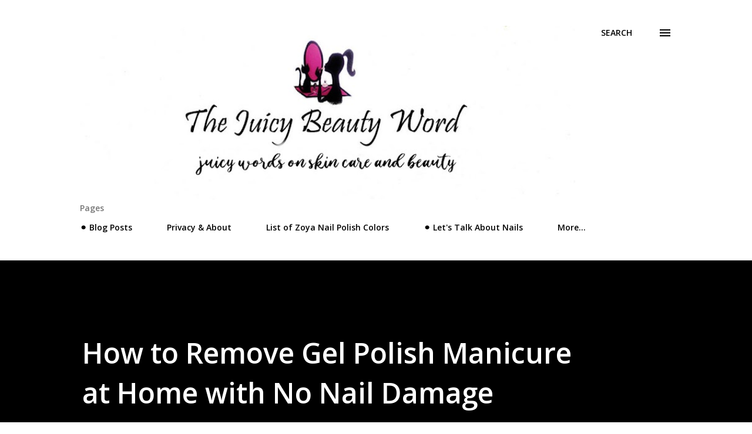

--- FILE ---
content_type: text/html; charset=UTF-8
request_url: https://www.juicybeautyword.com/2020/04/how-to-get-your-gel-polish-manicure-off.html
body_size: 34787
content:
<!DOCTYPE html>
<html dir='ltr' lang='en'>
<head>
<meta content='width=device-width, initial-scale=1' name='viewport'/>
<title>How to Remove Gel Polish Manicure at Home with No Nail Damage</title>
<meta content='text/html; charset=UTF-8' http-equiv='Content-Type'/>
<!-- Chrome, Firefox OS and Opera -->
<meta content='#ffffff' name='theme-color'/>
<!-- Windows Phone -->
<meta content='#ffffff' name='msapplication-navbutton-color'/>
<meta content='blogger' name='generator'/>
<link href='https://www.juicybeautyword.com/favicon.ico' rel='icon' type='image/x-icon'/>
<link href='https://www.juicybeautyword.com/2020/04/how-to-get-your-gel-polish-manicure-off.html' rel='canonical'/>
<link rel="alternate" type="application/atom+xml" title="The Juicy Beauty Word - Atom" href="https://www.juicybeautyword.com/feeds/posts/default" />
<link rel="alternate" type="application/rss+xml" title="The Juicy Beauty Word - RSS" href="https://www.juicybeautyword.com/feeds/posts/default?alt=rss" />
<link rel="service.post" type="application/atom+xml" title="The Juicy Beauty Word - Atom" href="https://www.blogger.com/feeds/5556029000488740943/posts/default" />

<link rel="alternate" type="application/atom+xml" title="The Juicy Beauty Word - Atom" href="https://www.juicybeautyword.com/feeds/2573158110437501972/comments/default" />
<!--Can't find substitution for tag [blog.ieCssRetrofitLinks]-->
<link href='https://blogger.googleusercontent.com/img/b/R29vZ2xl/AVvXsEiqaBk1ohzBUpzQKupOLEQaF5Bv9k1aKLMZGQai3d5kaF0MaxvvHOXfcnwXyTWZ4GJdctyDWDcPyObi4M5gh8bd_Tv2j8RkVL-rlMKmuQq9zpoqOf7kobOklKd53hn5GfP0HkeUXBTbnyYc/s640/gel-polish-removal.jpg' rel='image_src'/>
<meta content='The best way to remove gel polish and acrylic nails at home with no damage to your nails.' name='description'/>
<meta content='https://www.juicybeautyword.com/2020/04/how-to-get-your-gel-polish-manicure-off.html' property='og:url'/>
<meta content='How to Remove Gel Polish Manicure at Home with No Nail Damage' property='og:title'/>
<meta content='The best way to remove gel polish and acrylic nails at home with no damage to your nails.' property='og:description'/>
<meta content='https://blogger.googleusercontent.com/img/b/R29vZ2xl/AVvXsEiqaBk1ohzBUpzQKupOLEQaF5Bv9k1aKLMZGQai3d5kaF0MaxvvHOXfcnwXyTWZ4GJdctyDWDcPyObi4M5gh8bd_Tv2j8RkVL-rlMKmuQq9zpoqOf7kobOklKd53hn5GfP0HkeUXBTbnyYc/w1200-h630-p-k-no-nu/gel-polish-removal.jpg' property='og:image'/>
<style type='text/css'>@font-face{font-family:'Lora';font-style:normal;font-weight:400;font-display:swap;src:url(//fonts.gstatic.com/s/lora/v37/0QI6MX1D_JOuGQbT0gvTJPa787weuxJMkq18ndeYxZ2JTg.woff2)format('woff2');unicode-range:U+0460-052F,U+1C80-1C8A,U+20B4,U+2DE0-2DFF,U+A640-A69F,U+FE2E-FE2F;}@font-face{font-family:'Lora';font-style:normal;font-weight:400;font-display:swap;src:url(//fonts.gstatic.com/s/lora/v37/0QI6MX1D_JOuGQbT0gvTJPa787weuxJFkq18ndeYxZ2JTg.woff2)format('woff2');unicode-range:U+0301,U+0400-045F,U+0490-0491,U+04B0-04B1,U+2116;}@font-face{font-family:'Lora';font-style:normal;font-weight:400;font-display:swap;src:url(//fonts.gstatic.com/s/lora/v37/0QI6MX1D_JOuGQbT0gvTJPa787weuxI9kq18ndeYxZ2JTg.woff2)format('woff2');unicode-range:U+0302-0303,U+0305,U+0307-0308,U+0310,U+0312,U+0315,U+031A,U+0326-0327,U+032C,U+032F-0330,U+0332-0333,U+0338,U+033A,U+0346,U+034D,U+0391-03A1,U+03A3-03A9,U+03B1-03C9,U+03D1,U+03D5-03D6,U+03F0-03F1,U+03F4-03F5,U+2016-2017,U+2034-2038,U+203C,U+2040,U+2043,U+2047,U+2050,U+2057,U+205F,U+2070-2071,U+2074-208E,U+2090-209C,U+20D0-20DC,U+20E1,U+20E5-20EF,U+2100-2112,U+2114-2115,U+2117-2121,U+2123-214F,U+2190,U+2192,U+2194-21AE,U+21B0-21E5,U+21F1-21F2,U+21F4-2211,U+2213-2214,U+2216-22FF,U+2308-230B,U+2310,U+2319,U+231C-2321,U+2336-237A,U+237C,U+2395,U+239B-23B7,U+23D0,U+23DC-23E1,U+2474-2475,U+25AF,U+25B3,U+25B7,U+25BD,U+25C1,U+25CA,U+25CC,U+25FB,U+266D-266F,U+27C0-27FF,U+2900-2AFF,U+2B0E-2B11,U+2B30-2B4C,U+2BFE,U+3030,U+FF5B,U+FF5D,U+1D400-1D7FF,U+1EE00-1EEFF;}@font-face{font-family:'Lora';font-style:normal;font-weight:400;font-display:swap;src:url(//fonts.gstatic.com/s/lora/v37/0QI6MX1D_JOuGQbT0gvTJPa787weuxIvkq18ndeYxZ2JTg.woff2)format('woff2');unicode-range:U+0001-000C,U+000E-001F,U+007F-009F,U+20DD-20E0,U+20E2-20E4,U+2150-218F,U+2190,U+2192,U+2194-2199,U+21AF,U+21E6-21F0,U+21F3,U+2218-2219,U+2299,U+22C4-22C6,U+2300-243F,U+2440-244A,U+2460-24FF,U+25A0-27BF,U+2800-28FF,U+2921-2922,U+2981,U+29BF,U+29EB,U+2B00-2BFF,U+4DC0-4DFF,U+FFF9-FFFB,U+10140-1018E,U+10190-1019C,U+101A0,U+101D0-101FD,U+102E0-102FB,U+10E60-10E7E,U+1D2C0-1D2D3,U+1D2E0-1D37F,U+1F000-1F0FF,U+1F100-1F1AD,U+1F1E6-1F1FF,U+1F30D-1F30F,U+1F315,U+1F31C,U+1F31E,U+1F320-1F32C,U+1F336,U+1F378,U+1F37D,U+1F382,U+1F393-1F39F,U+1F3A7-1F3A8,U+1F3AC-1F3AF,U+1F3C2,U+1F3C4-1F3C6,U+1F3CA-1F3CE,U+1F3D4-1F3E0,U+1F3ED,U+1F3F1-1F3F3,U+1F3F5-1F3F7,U+1F408,U+1F415,U+1F41F,U+1F426,U+1F43F,U+1F441-1F442,U+1F444,U+1F446-1F449,U+1F44C-1F44E,U+1F453,U+1F46A,U+1F47D,U+1F4A3,U+1F4B0,U+1F4B3,U+1F4B9,U+1F4BB,U+1F4BF,U+1F4C8-1F4CB,U+1F4D6,U+1F4DA,U+1F4DF,U+1F4E3-1F4E6,U+1F4EA-1F4ED,U+1F4F7,U+1F4F9-1F4FB,U+1F4FD-1F4FE,U+1F503,U+1F507-1F50B,U+1F50D,U+1F512-1F513,U+1F53E-1F54A,U+1F54F-1F5FA,U+1F610,U+1F650-1F67F,U+1F687,U+1F68D,U+1F691,U+1F694,U+1F698,U+1F6AD,U+1F6B2,U+1F6B9-1F6BA,U+1F6BC,U+1F6C6-1F6CF,U+1F6D3-1F6D7,U+1F6E0-1F6EA,U+1F6F0-1F6F3,U+1F6F7-1F6FC,U+1F700-1F7FF,U+1F800-1F80B,U+1F810-1F847,U+1F850-1F859,U+1F860-1F887,U+1F890-1F8AD,U+1F8B0-1F8BB,U+1F8C0-1F8C1,U+1F900-1F90B,U+1F93B,U+1F946,U+1F984,U+1F996,U+1F9E9,U+1FA00-1FA6F,U+1FA70-1FA7C,U+1FA80-1FA89,U+1FA8F-1FAC6,U+1FACE-1FADC,U+1FADF-1FAE9,U+1FAF0-1FAF8,U+1FB00-1FBFF;}@font-face{font-family:'Lora';font-style:normal;font-weight:400;font-display:swap;src:url(//fonts.gstatic.com/s/lora/v37/0QI6MX1D_JOuGQbT0gvTJPa787weuxJOkq18ndeYxZ2JTg.woff2)format('woff2');unicode-range:U+0102-0103,U+0110-0111,U+0128-0129,U+0168-0169,U+01A0-01A1,U+01AF-01B0,U+0300-0301,U+0303-0304,U+0308-0309,U+0323,U+0329,U+1EA0-1EF9,U+20AB;}@font-face{font-family:'Lora';font-style:normal;font-weight:400;font-display:swap;src:url(//fonts.gstatic.com/s/lora/v37/0QI6MX1D_JOuGQbT0gvTJPa787weuxJPkq18ndeYxZ2JTg.woff2)format('woff2');unicode-range:U+0100-02BA,U+02BD-02C5,U+02C7-02CC,U+02CE-02D7,U+02DD-02FF,U+0304,U+0308,U+0329,U+1D00-1DBF,U+1E00-1E9F,U+1EF2-1EFF,U+2020,U+20A0-20AB,U+20AD-20C0,U+2113,U+2C60-2C7F,U+A720-A7FF;}@font-face{font-family:'Lora';font-style:normal;font-weight:400;font-display:swap;src:url(//fonts.gstatic.com/s/lora/v37/0QI6MX1D_JOuGQbT0gvTJPa787weuxJBkq18ndeYxZ0.woff2)format('woff2');unicode-range:U+0000-00FF,U+0131,U+0152-0153,U+02BB-02BC,U+02C6,U+02DA,U+02DC,U+0304,U+0308,U+0329,U+2000-206F,U+20AC,U+2122,U+2191,U+2193,U+2212,U+2215,U+FEFF,U+FFFD;}@font-face{font-family:'Open Sans';font-style:italic;font-weight:600;font-stretch:100%;font-display:swap;src:url(//fonts.gstatic.com/s/opensans/v44/memQYaGs126MiZpBA-UFUIcVXSCEkx2cmqvXlWq8tWZ0Pw86hd0RkxhjWV0ewIMUdjFXmSU_.woff2)format('woff2');unicode-range:U+0460-052F,U+1C80-1C8A,U+20B4,U+2DE0-2DFF,U+A640-A69F,U+FE2E-FE2F;}@font-face{font-family:'Open Sans';font-style:italic;font-weight:600;font-stretch:100%;font-display:swap;src:url(//fonts.gstatic.com/s/opensans/v44/memQYaGs126MiZpBA-UFUIcVXSCEkx2cmqvXlWq8tWZ0Pw86hd0RkxhjWVQewIMUdjFXmSU_.woff2)format('woff2');unicode-range:U+0301,U+0400-045F,U+0490-0491,U+04B0-04B1,U+2116;}@font-face{font-family:'Open Sans';font-style:italic;font-weight:600;font-stretch:100%;font-display:swap;src:url(//fonts.gstatic.com/s/opensans/v44/memQYaGs126MiZpBA-UFUIcVXSCEkx2cmqvXlWq8tWZ0Pw86hd0RkxhjWVwewIMUdjFXmSU_.woff2)format('woff2');unicode-range:U+1F00-1FFF;}@font-face{font-family:'Open Sans';font-style:italic;font-weight:600;font-stretch:100%;font-display:swap;src:url(//fonts.gstatic.com/s/opensans/v44/memQYaGs126MiZpBA-UFUIcVXSCEkx2cmqvXlWq8tWZ0Pw86hd0RkxhjWVMewIMUdjFXmSU_.woff2)format('woff2');unicode-range:U+0370-0377,U+037A-037F,U+0384-038A,U+038C,U+038E-03A1,U+03A3-03FF;}@font-face{font-family:'Open Sans';font-style:italic;font-weight:600;font-stretch:100%;font-display:swap;src:url(//fonts.gstatic.com/s/opensans/v44/memQYaGs126MiZpBA-UFUIcVXSCEkx2cmqvXlWq8tWZ0Pw86hd0RkxhjWVIewIMUdjFXmSU_.woff2)format('woff2');unicode-range:U+0307-0308,U+0590-05FF,U+200C-2010,U+20AA,U+25CC,U+FB1D-FB4F;}@font-face{font-family:'Open Sans';font-style:italic;font-weight:600;font-stretch:100%;font-display:swap;src:url(//fonts.gstatic.com/s/opensans/v44/memQYaGs126MiZpBA-UFUIcVXSCEkx2cmqvXlWq8tWZ0Pw86hd0RkxhjWSwewIMUdjFXmSU_.woff2)format('woff2');unicode-range:U+0302-0303,U+0305,U+0307-0308,U+0310,U+0312,U+0315,U+031A,U+0326-0327,U+032C,U+032F-0330,U+0332-0333,U+0338,U+033A,U+0346,U+034D,U+0391-03A1,U+03A3-03A9,U+03B1-03C9,U+03D1,U+03D5-03D6,U+03F0-03F1,U+03F4-03F5,U+2016-2017,U+2034-2038,U+203C,U+2040,U+2043,U+2047,U+2050,U+2057,U+205F,U+2070-2071,U+2074-208E,U+2090-209C,U+20D0-20DC,U+20E1,U+20E5-20EF,U+2100-2112,U+2114-2115,U+2117-2121,U+2123-214F,U+2190,U+2192,U+2194-21AE,U+21B0-21E5,U+21F1-21F2,U+21F4-2211,U+2213-2214,U+2216-22FF,U+2308-230B,U+2310,U+2319,U+231C-2321,U+2336-237A,U+237C,U+2395,U+239B-23B7,U+23D0,U+23DC-23E1,U+2474-2475,U+25AF,U+25B3,U+25B7,U+25BD,U+25C1,U+25CA,U+25CC,U+25FB,U+266D-266F,U+27C0-27FF,U+2900-2AFF,U+2B0E-2B11,U+2B30-2B4C,U+2BFE,U+3030,U+FF5B,U+FF5D,U+1D400-1D7FF,U+1EE00-1EEFF;}@font-face{font-family:'Open Sans';font-style:italic;font-weight:600;font-stretch:100%;font-display:swap;src:url(//fonts.gstatic.com/s/opensans/v44/memQYaGs126MiZpBA-UFUIcVXSCEkx2cmqvXlWq8tWZ0Pw86hd0RkxhjWT4ewIMUdjFXmSU_.woff2)format('woff2');unicode-range:U+0001-000C,U+000E-001F,U+007F-009F,U+20DD-20E0,U+20E2-20E4,U+2150-218F,U+2190,U+2192,U+2194-2199,U+21AF,U+21E6-21F0,U+21F3,U+2218-2219,U+2299,U+22C4-22C6,U+2300-243F,U+2440-244A,U+2460-24FF,U+25A0-27BF,U+2800-28FF,U+2921-2922,U+2981,U+29BF,U+29EB,U+2B00-2BFF,U+4DC0-4DFF,U+FFF9-FFFB,U+10140-1018E,U+10190-1019C,U+101A0,U+101D0-101FD,U+102E0-102FB,U+10E60-10E7E,U+1D2C0-1D2D3,U+1D2E0-1D37F,U+1F000-1F0FF,U+1F100-1F1AD,U+1F1E6-1F1FF,U+1F30D-1F30F,U+1F315,U+1F31C,U+1F31E,U+1F320-1F32C,U+1F336,U+1F378,U+1F37D,U+1F382,U+1F393-1F39F,U+1F3A7-1F3A8,U+1F3AC-1F3AF,U+1F3C2,U+1F3C4-1F3C6,U+1F3CA-1F3CE,U+1F3D4-1F3E0,U+1F3ED,U+1F3F1-1F3F3,U+1F3F5-1F3F7,U+1F408,U+1F415,U+1F41F,U+1F426,U+1F43F,U+1F441-1F442,U+1F444,U+1F446-1F449,U+1F44C-1F44E,U+1F453,U+1F46A,U+1F47D,U+1F4A3,U+1F4B0,U+1F4B3,U+1F4B9,U+1F4BB,U+1F4BF,U+1F4C8-1F4CB,U+1F4D6,U+1F4DA,U+1F4DF,U+1F4E3-1F4E6,U+1F4EA-1F4ED,U+1F4F7,U+1F4F9-1F4FB,U+1F4FD-1F4FE,U+1F503,U+1F507-1F50B,U+1F50D,U+1F512-1F513,U+1F53E-1F54A,U+1F54F-1F5FA,U+1F610,U+1F650-1F67F,U+1F687,U+1F68D,U+1F691,U+1F694,U+1F698,U+1F6AD,U+1F6B2,U+1F6B9-1F6BA,U+1F6BC,U+1F6C6-1F6CF,U+1F6D3-1F6D7,U+1F6E0-1F6EA,U+1F6F0-1F6F3,U+1F6F7-1F6FC,U+1F700-1F7FF,U+1F800-1F80B,U+1F810-1F847,U+1F850-1F859,U+1F860-1F887,U+1F890-1F8AD,U+1F8B0-1F8BB,U+1F8C0-1F8C1,U+1F900-1F90B,U+1F93B,U+1F946,U+1F984,U+1F996,U+1F9E9,U+1FA00-1FA6F,U+1FA70-1FA7C,U+1FA80-1FA89,U+1FA8F-1FAC6,U+1FACE-1FADC,U+1FADF-1FAE9,U+1FAF0-1FAF8,U+1FB00-1FBFF;}@font-face{font-family:'Open Sans';font-style:italic;font-weight:600;font-stretch:100%;font-display:swap;src:url(//fonts.gstatic.com/s/opensans/v44/memQYaGs126MiZpBA-UFUIcVXSCEkx2cmqvXlWq8tWZ0Pw86hd0RkxhjWV8ewIMUdjFXmSU_.woff2)format('woff2');unicode-range:U+0102-0103,U+0110-0111,U+0128-0129,U+0168-0169,U+01A0-01A1,U+01AF-01B0,U+0300-0301,U+0303-0304,U+0308-0309,U+0323,U+0329,U+1EA0-1EF9,U+20AB;}@font-face{font-family:'Open Sans';font-style:italic;font-weight:600;font-stretch:100%;font-display:swap;src:url(//fonts.gstatic.com/s/opensans/v44/memQYaGs126MiZpBA-UFUIcVXSCEkx2cmqvXlWq8tWZ0Pw86hd0RkxhjWV4ewIMUdjFXmSU_.woff2)format('woff2');unicode-range:U+0100-02BA,U+02BD-02C5,U+02C7-02CC,U+02CE-02D7,U+02DD-02FF,U+0304,U+0308,U+0329,U+1D00-1DBF,U+1E00-1E9F,U+1EF2-1EFF,U+2020,U+20A0-20AB,U+20AD-20C0,U+2113,U+2C60-2C7F,U+A720-A7FF;}@font-face{font-family:'Open Sans';font-style:italic;font-weight:600;font-stretch:100%;font-display:swap;src:url(//fonts.gstatic.com/s/opensans/v44/memQYaGs126MiZpBA-UFUIcVXSCEkx2cmqvXlWq8tWZ0Pw86hd0RkxhjWVAewIMUdjFXmQ.woff2)format('woff2');unicode-range:U+0000-00FF,U+0131,U+0152-0153,U+02BB-02BC,U+02C6,U+02DA,U+02DC,U+0304,U+0308,U+0329,U+2000-206F,U+20AC,U+2122,U+2191,U+2193,U+2212,U+2215,U+FEFF,U+FFFD;}@font-face{font-family:'Open Sans';font-style:normal;font-weight:400;font-stretch:100%;font-display:swap;src:url(//fonts.gstatic.com/s/opensans/v44/memvYaGs126MiZpBA-UvWbX2vVnXBbObj2OVTSKmu0SC55K5gw.woff2)format('woff2');unicode-range:U+0460-052F,U+1C80-1C8A,U+20B4,U+2DE0-2DFF,U+A640-A69F,U+FE2E-FE2F;}@font-face{font-family:'Open Sans';font-style:normal;font-weight:400;font-stretch:100%;font-display:swap;src:url(//fonts.gstatic.com/s/opensans/v44/memvYaGs126MiZpBA-UvWbX2vVnXBbObj2OVTSumu0SC55K5gw.woff2)format('woff2');unicode-range:U+0301,U+0400-045F,U+0490-0491,U+04B0-04B1,U+2116;}@font-face{font-family:'Open Sans';font-style:normal;font-weight:400;font-stretch:100%;font-display:swap;src:url(//fonts.gstatic.com/s/opensans/v44/memvYaGs126MiZpBA-UvWbX2vVnXBbObj2OVTSOmu0SC55K5gw.woff2)format('woff2');unicode-range:U+1F00-1FFF;}@font-face{font-family:'Open Sans';font-style:normal;font-weight:400;font-stretch:100%;font-display:swap;src:url(//fonts.gstatic.com/s/opensans/v44/memvYaGs126MiZpBA-UvWbX2vVnXBbObj2OVTSymu0SC55K5gw.woff2)format('woff2');unicode-range:U+0370-0377,U+037A-037F,U+0384-038A,U+038C,U+038E-03A1,U+03A3-03FF;}@font-face{font-family:'Open Sans';font-style:normal;font-weight:400;font-stretch:100%;font-display:swap;src:url(//fonts.gstatic.com/s/opensans/v44/memvYaGs126MiZpBA-UvWbX2vVnXBbObj2OVTS2mu0SC55K5gw.woff2)format('woff2');unicode-range:U+0307-0308,U+0590-05FF,U+200C-2010,U+20AA,U+25CC,U+FB1D-FB4F;}@font-face{font-family:'Open Sans';font-style:normal;font-weight:400;font-stretch:100%;font-display:swap;src:url(//fonts.gstatic.com/s/opensans/v44/memvYaGs126MiZpBA-UvWbX2vVnXBbObj2OVTVOmu0SC55K5gw.woff2)format('woff2');unicode-range:U+0302-0303,U+0305,U+0307-0308,U+0310,U+0312,U+0315,U+031A,U+0326-0327,U+032C,U+032F-0330,U+0332-0333,U+0338,U+033A,U+0346,U+034D,U+0391-03A1,U+03A3-03A9,U+03B1-03C9,U+03D1,U+03D5-03D6,U+03F0-03F1,U+03F4-03F5,U+2016-2017,U+2034-2038,U+203C,U+2040,U+2043,U+2047,U+2050,U+2057,U+205F,U+2070-2071,U+2074-208E,U+2090-209C,U+20D0-20DC,U+20E1,U+20E5-20EF,U+2100-2112,U+2114-2115,U+2117-2121,U+2123-214F,U+2190,U+2192,U+2194-21AE,U+21B0-21E5,U+21F1-21F2,U+21F4-2211,U+2213-2214,U+2216-22FF,U+2308-230B,U+2310,U+2319,U+231C-2321,U+2336-237A,U+237C,U+2395,U+239B-23B7,U+23D0,U+23DC-23E1,U+2474-2475,U+25AF,U+25B3,U+25B7,U+25BD,U+25C1,U+25CA,U+25CC,U+25FB,U+266D-266F,U+27C0-27FF,U+2900-2AFF,U+2B0E-2B11,U+2B30-2B4C,U+2BFE,U+3030,U+FF5B,U+FF5D,U+1D400-1D7FF,U+1EE00-1EEFF;}@font-face{font-family:'Open Sans';font-style:normal;font-weight:400;font-stretch:100%;font-display:swap;src:url(//fonts.gstatic.com/s/opensans/v44/memvYaGs126MiZpBA-UvWbX2vVnXBbObj2OVTUGmu0SC55K5gw.woff2)format('woff2');unicode-range:U+0001-000C,U+000E-001F,U+007F-009F,U+20DD-20E0,U+20E2-20E4,U+2150-218F,U+2190,U+2192,U+2194-2199,U+21AF,U+21E6-21F0,U+21F3,U+2218-2219,U+2299,U+22C4-22C6,U+2300-243F,U+2440-244A,U+2460-24FF,U+25A0-27BF,U+2800-28FF,U+2921-2922,U+2981,U+29BF,U+29EB,U+2B00-2BFF,U+4DC0-4DFF,U+FFF9-FFFB,U+10140-1018E,U+10190-1019C,U+101A0,U+101D0-101FD,U+102E0-102FB,U+10E60-10E7E,U+1D2C0-1D2D3,U+1D2E0-1D37F,U+1F000-1F0FF,U+1F100-1F1AD,U+1F1E6-1F1FF,U+1F30D-1F30F,U+1F315,U+1F31C,U+1F31E,U+1F320-1F32C,U+1F336,U+1F378,U+1F37D,U+1F382,U+1F393-1F39F,U+1F3A7-1F3A8,U+1F3AC-1F3AF,U+1F3C2,U+1F3C4-1F3C6,U+1F3CA-1F3CE,U+1F3D4-1F3E0,U+1F3ED,U+1F3F1-1F3F3,U+1F3F5-1F3F7,U+1F408,U+1F415,U+1F41F,U+1F426,U+1F43F,U+1F441-1F442,U+1F444,U+1F446-1F449,U+1F44C-1F44E,U+1F453,U+1F46A,U+1F47D,U+1F4A3,U+1F4B0,U+1F4B3,U+1F4B9,U+1F4BB,U+1F4BF,U+1F4C8-1F4CB,U+1F4D6,U+1F4DA,U+1F4DF,U+1F4E3-1F4E6,U+1F4EA-1F4ED,U+1F4F7,U+1F4F9-1F4FB,U+1F4FD-1F4FE,U+1F503,U+1F507-1F50B,U+1F50D,U+1F512-1F513,U+1F53E-1F54A,U+1F54F-1F5FA,U+1F610,U+1F650-1F67F,U+1F687,U+1F68D,U+1F691,U+1F694,U+1F698,U+1F6AD,U+1F6B2,U+1F6B9-1F6BA,U+1F6BC,U+1F6C6-1F6CF,U+1F6D3-1F6D7,U+1F6E0-1F6EA,U+1F6F0-1F6F3,U+1F6F7-1F6FC,U+1F700-1F7FF,U+1F800-1F80B,U+1F810-1F847,U+1F850-1F859,U+1F860-1F887,U+1F890-1F8AD,U+1F8B0-1F8BB,U+1F8C0-1F8C1,U+1F900-1F90B,U+1F93B,U+1F946,U+1F984,U+1F996,U+1F9E9,U+1FA00-1FA6F,U+1FA70-1FA7C,U+1FA80-1FA89,U+1FA8F-1FAC6,U+1FACE-1FADC,U+1FADF-1FAE9,U+1FAF0-1FAF8,U+1FB00-1FBFF;}@font-face{font-family:'Open Sans';font-style:normal;font-weight:400;font-stretch:100%;font-display:swap;src:url(//fonts.gstatic.com/s/opensans/v44/memvYaGs126MiZpBA-UvWbX2vVnXBbObj2OVTSCmu0SC55K5gw.woff2)format('woff2');unicode-range:U+0102-0103,U+0110-0111,U+0128-0129,U+0168-0169,U+01A0-01A1,U+01AF-01B0,U+0300-0301,U+0303-0304,U+0308-0309,U+0323,U+0329,U+1EA0-1EF9,U+20AB;}@font-face{font-family:'Open Sans';font-style:normal;font-weight:400;font-stretch:100%;font-display:swap;src:url(//fonts.gstatic.com/s/opensans/v44/memvYaGs126MiZpBA-UvWbX2vVnXBbObj2OVTSGmu0SC55K5gw.woff2)format('woff2');unicode-range:U+0100-02BA,U+02BD-02C5,U+02C7-02CC,U+02CE-02D7,U+02DD-02FF,U+0304,U+0308,U+0329,U+1D00-1DBF,U+1E00-1E9F,U+1EF2-1EFF,U+2020,U+20A0-20AB,U+20AD-20C0,U+2113,U+2C60-2C7F,U+A720-A7FF;}@font-face{font-family:'Open Sans';font-style:normal;font-weight:400;font-stretch:100%;font-display:swap;src:url(//fonts.gstatic.com/s/opensans/v44/memvYaGs126MiZpBA-UvWbX2vVnXBbObj2OVTS-mu0SC55I.woff2)format('woff2');unicode-range:U+0000-00FF,U+0131,U+0152-0153,U+02BB-02BC,U+02C6,U+02DA,U+02DC,U+0304,U+0308,U+0329,U+2000-206F,U+20AC,U+2122,U+2191,U+2193,U+2212,U+2215,U+FEFF,U+FFFD;}@font-face{font-family:'Open Sans';font-style:normal;font-weight:600;font-stretch:100%;font-display:swap;src:url(//fonts.gstatic.com/s/opensans/v44/memvYaGs126MiZpBA-UvWbX2vVnXBbObj2OVTSKmu0SC55K5gw.woff2)format('woff2');unicode-range:U+0460-052F,U+1C80-1C8A,U+20B4,U+2DE0-2DFF,U+A640-A69F,U+FE2E-FE2F;}@font-face{font-family:'Open Sans';font-style:normal;font-weight:600;font-stretch:100%;font-display:swap;src:url(//fonts.gstatic.com/s/opensans/v44/memvYaGs126MiZpBA-UvWbX2vVnXBbObj2OVTSumu0SC55K5gw.woff2)format('woff2');unicode-range:U+0301,U+0400-045F,U+0490-0491,U+04B0-04B1,U+2116;}@font-face{font-family:'Open Sans';font-style:normal;font-weight:600;font-stretch:100%;font-display:swap;src:url(//fonts.gstatic.com/s/opensans/v44/memvYaGs126MiZpBA-UvWbX2vVnXBbObj2OVTSOmu0SC55K5gw.woff2)format('woff2');unicode-range:U+1F00-1FFF;}@font-face{font-family:'Open Sans';font-style:normal;font-weight:600;font-stretch:100%;font-display:swap;src:url(//fonts.gstatic.com/s/opensans/v44/memvYaGs126MiZpBA-UvWbX2vVnXBbObj2OVTSymu0SC55K5gw.woff2)format('woff2');unicode-range:U+0370-0377,U+037A-037F,U+0384-038A,U+038C,U+038E-03A1,U+03A3-03FF;}@font-face{font-family:'Open Sans';font-style:normal;font-weight:600;font-stretch:100%;font-display:swap;src:url(//fonts.gstatic.com/s/opensans/v44/memvYaGs126MiZpBA-UvWbX2vVnXBbObj2OVTS2mu0SC55K5gw.woff2)format('woff2');unicode-range:U+0307-0308,U+0590-05FF,U+200C-2010,U+20AA,U+25CC,U+FB1D-FB4F;}@font-face{font-family:'Open Sans';font-style:normal;font-weight:600;font-stretch:100%;font-display:swap;src:url(//fonts.gstatic.com/s/opensans/v44/memvYaGs126MiZpBA-UvWbX2vVnXBbObj2OVTVOmu0SC55K5gw.woff2)format('woff2');unicode-range:U+0302-0303,U+0305,U+0307-0308,U+0310,U+0312,U+0315,U+031A,U+0326-0327,U+032C,U+032F-0330,U+0332-0333,U+0338,U+033A,U+0346,U+034D,U+0391-03A1,U+03A3-03A9,U+03B1-03C9,U+03D1,U+03D5-03D6,U+03F0-03F1,U+03F4-03F5,U+2016-2017,U+2034-2038,U+203C,U+2040,U+2043,U+2047,U+2050,U+2057,U+205F,U+2070-2071,U+2074-208E,U+2090-209C,U+20D0-20DC,U+20E1,U+20E5-20EF,U+2100-2112,U+2114-2115,U+2117-2121,U+2123-214F,U+2190,U+2192,U+2194-21AE,U+21B0-21E5,U+21F1-21F2,U+21F4-2211,U+2213-2214,U+2216-22FF,U+2308-230B,U+2310,U+2319,U+231C-2321,U+2336-237A,U+237C,U+2395,U+239B-23B7,U+23D0,U+23DC-23E1,U+2474-2475,U+25AF,U+25B3,U+25B7,U+25BD,U+25C1,U+25CA,U+25CC,U+25FB,U+266D-266F,U+27C0-27FF,U+2900-2AFF,U+2B0E-2B11,U+2B30-2B4C,U+2BFE,U+3030,U+FF5B,U+FF5D,U+1D400-1D7FF,U+1EE00-1EEFF;}@font-face{font-family:'Open Sans';font-style:normal;font-weight:600;font-stretch:100%;font-display:swap;src:url(//fonts.gstatic.com/s/opensans/v44/memvYaGs126MiZpBA-UvWbX2vVnXBbObj2OVTUGmu0SC55K5gw.woff2)format('woff2');unicode-range:U+0001-000C,U+000E-001F,U+007F-009F,U+20DD-20E0,U+20E2-20E4,U+2150-218F,U+2190,U+2192,U+2194-2199,U+21AF,U+21E6-21F0,U+21F3,U+2218-2219,U+2299,U+22C4-22C6,U+2300-243F,U+2440-244A,U+2460-24FF,U+25A0-27BF,U+2800-28FF,U+2921-2922,U+2981,U+29BF,U+29EB,U+2B00-2BFF,U+4DC0-4DFF,U+FFF9-FFFB,U+10140-1018E,U+10190-1019C,U+101A0,U+101D0-101FD,U+102E0-102FB,U+10E60-10E7E,U+1D2C0-1D2D3,U+1D2E0-1D37F,U+1F000-1F0FF,U+1F100-1F1AD,U+1F1E6-1F1FF,U+1F30D-1F30F,U+1F315,U+1F31C,U+1F31E,U+1F320-1F32C,U+1F336,U+1F378,U+1F37D,U+1F382,U+1F393-1F39F,U+1F3A7-1F3A8,U+1F3AC-1F3AF,U+1F3C2,U+1F3C4-1F3C6,U+1F3CA-1F3CE,U+1F3D4-1F3E0,U+1F3ED,U+1F3F1-1F3F3,U+1F3F5-1F3F7,U+1F408,U+1F415,U+1F41F,U+1F426,U+1F43F,U+1F441-1F442,U+1F444,U+1F446-1F449,U+1F44C-1F44E,U+1F453,U+1F46A,U+1F47D,U+1F4A3,U+1F4B0,U+1F4B3,U+1F4B9,U+1F4BB,U+1F4BF,U+1F4C8-1F4CB,U+1F4D6,U+1F4DA,U+1F4DF,U+1F4E3-1F4E6,U+1F4EA-1F4ED,U+1F4F7,U+1F4F9-1F4FB,U+1F4FD-1F4FE,U+1F503,U+1F507-1F50B,U+1F50D,U+1F512-1F513,U+1F53E-1F54A,U+1F54F-1F5FA,U+1F610,U+1F650-1F67F,U+1F687,U+1F68D,U+1F691,U+1F694,U+1F698,U+1F6AD,U+1F6B2,U+1F6B9-1F6BA,U+1F6BC,U+1F6C6-1F6CF,U+1F6D3-1F6D7,U+1F6E0-1F6EA,U+1F6F0-1F6F3,U+1F6F7-1F6FC,U+1F700-1F7FF,U+1F800-1F80B,U+1F810-1F847,U+1F850-1F859,U+1F860-1F887,U+1F890-1F8AD,U+1F8B0-1F8BB,U+1F8C0-1F8C1,U+1F900-1F90B,U+1F93B,U+1F946,U+1F984,U+1F996,U+1F9E9,U+1FA00-1FA6F,U+1FA70-1FA7C,U+1FA80-1FA89,U+1FA8F-1FAC6,U+1FACE-1FADC,U+1FADF-1FAE9,U+1FAF0-1FAF8,U+1FB00-1FBFF;}@font-face{font-family:'Open Sans';font-style:normal;font-weight:600;font-stretch:100%;font-display:swap;src:url(//fonts.gstatic.com/s/opensans/v44/memvYaGs126MiZpBA-UvWbX2vVnXBbObj2OVTSCmu0SC55K5gw.woff2)format('woff2');unicode-range:U+0102-0103,U+0110-0111,U+0128-0129,U+0168-0169,U+01A0-01A1,U+01AF-01B0,U+0300-0301,U+0303-0304,U+0308-0309,U+0323,U+0329,U+1EA0-1EF9,U+20AB;}@font-face{font-family:'Open Sans';font-style:normal;font-weight:600;font-stretch:100%;font-display:swap;src:url(//fonts.gstatic.com/s/opensans/v44/memvYaGs126MiZpBA-UvWbX2vVnXBbObj2OVTSGmu0SC55K5gw.woff2)format('woff2');unicode-range:U+0100-02BA,U+02BD-02C5,U+02C7-02CC,U+02CE-02D7,U+02DD-02FF,U+0304,U+0308,U+0329,U+1D00-1DBF,U+1E00-1E9F,U+1EF2-1EFF,U+2020,U+20A0-20AB,U+20AD-20C0,U+2113,U+2C60-2C7F,U+A720-A7FF;}@font-face{font-family:'Open Sans';font-style:normal;font-weight:600;font-stretch:100%;font-display:swap;src:url(//fonts.gstatic.com/s/opensans/v44/memvYaGs126MiZpBA-UvWbX2vVnXBbObj2OVTS-mu0SC55I.woff2)format('woff2');unicode-range:U+0000-00FF,U+0131,U+0152-0153,U+02BB-02BC,U+02C6,U+02DA,U+02DC,U+0304,U+0308,U+0329,U+2000-206F,U+20AC,U+2122,U+2191,U+2193,U+2212,U+2215,U+FEFF,U+FFFD;}@font-face{font-family:'Open Sans';font-style:normal;font-weight:700;font-stretch:100%;font-display:swap;src:url(//fonts.gstatic.com/s/opensans/v44/memvYaGs126MiZpBA-UvWbX2vVnXBbObj2OVTSKmu0SC55K5gw.woff2)format('woff2');unicode-range:U+0460-052F,U+1C80-1C8A,U+20B4,U+2DE0-2DFF,U+A640-A69F,U+FE2E-FE2F;}@font-face{font-family:'Open Sans';font-style:normal;font-weight:700;font-stretch:100%;font-display:swap;src:url(//fonts.gstatic.com/s/opensans/v44/memvYaGs126MiZpBA-UvWbX2vVnXBbObj2OVTSumu0SC55K5gw.woff2)format('woff2');unicode-range:U+0301,U+0400-045F,U+0490-0491,U+04B0-04B1,U+2116;}@font-face{font-family:'Open Sans';font-style:normal;font-weight:700;font-stretch:100%;font-display:swap;src:url(//fonts.gstatic.com/s/opensans/v44/memvYaGs126MiZpBA-UvWbX2vVnXBbObj2OVTSOmu0SC55K5gw.woff2)format('woff2');unicode-range:U+1F00-1FFF;}@font-face{font-family:'Open Sans';font-style:normal;font-weight:700;font-stretch:100%;font-display:swap;src:url(//fonts.gstatic.com/s/opensans/v44/memvYaGs126MiZpBA-UvWbX2vVnXBbObj2OVTSymu0SC55K5gw.woff2)format('woff2');unicode-range:U+0370-0377,U+037A-037F,U+0384-038A,U+038C,U+038E-03A1,U+03A3-03FF;}@font-face{font-family:'Open Sans';font-style:normal;font-weight:700;font-stretch:100%;font-display:swap;src:url(//fonts.gstatic.com/s/opensans/v44/memvYaGs126MiZpBA-UvWbX2vVnXBbObj2OVTS2mu0SC55K5gw.woff2)format('woff2');unicode-range:U+0307-0308,U+0590-05FF,U+200C-2010,U+20AA,U+25CC,U+FB1D-FB4F;}@font-face{font-family:'Open Sans';font-style:normal;font-weight:700;font-stretch:100%;font-display:swap;src:url(//fonts.gstatic.com/s/opensans/v44/memvYaGs126MiZpBA-UvWbX2vVnXBbObj2OVTVOmu0SC55K5gw.woff2)format('woff2');unicode-range:U+0302-0303,U+0305,U+0307-0308,U+0310,U+0312,U+0315,U+031A,U+0326-0327,U+032C,U+032F-0330,U+0332-0333,U+0338,U+033A,U+0346,U+034D,U+0391-03A1,U+03A3-03A9,U+03B1-03C9,U+03D1,U+03D5-03D6,U+03F0-03F1,U+03F4-03F5,U+2016-2017,U+2034-2038,U+203C,U+2040,U+2043,U+2047,U+2050,U+2057,U+205F,U+2070-2071,U+2074-208E,U+2090-209C,U+20D0-20DC,U+20E1,U+20E5-20EF,U+2100-2112,U+2114-2115,U+2117-2121,U+2123-214F,U+2190,U+2192,U+2194-21AE,U+21B0-21E5,U+21F1-21F2,U+21F4-2211,U+2213-2214,U+2216-22FF,U+2308-230B,U+2310,U+2319,U+231C-2321,U+2336-237A,U+237C,U+2395,U+239B-23B7,U+23D0,U+23DC-23E1,U+2474-2475,U+25AF,U+25B3,U+25B7,U+25BD,U+25C1,U+25CA,U+25CC,U+25FB,U+266D-266F,U+27C0-27FF,U+2900-2AFF,U+2B0E-2B11,U+2B30-2B4C,U+2BFE,U+3030,U+FF5B,U+FF5D,U+1D400-1D7FF,U+1EE00-1EEFF;}@font-face{font-family:'Open Sans';font-style:normal;font-weight:700;font-stretch:100%;font-display:swap;src:url(//fonts.gstatic.com/s/opensans/v44/memvYaGs126MiZpBA-UvWbX2vVnXBbObj2OVTUGmu0SC55K5gw.woff2)format('woff2');unicode-range:U+0001-000C,U+000E-001F,U+007F-009F,U+20DD-20E0,U+20E2-20E4,U+2150-218F,U+2190,U+2192,U+2194-2199,U+21AF,U+21E6-21F0,U+21F3,U+2218-2219,U+2299,U+22C4-22C6,U+2300-243F,U+2440-244A,U+2460-24FF,U+25A0-27BF,U+2800-28FF,U+2921-2922,U+2981,U+29BF,U+29EB,U+2B00-2BFF,U+4DC0-4DFF,U+FFF9-FFFB,U+10140-1018E,U+10190-1019C,U+101A0,U+101D0-101FD,U+102E0-102FB,U+10E60-10E7E,U+1D2C0-1D2D3,U+1D2E0-1D37F,U+1F000-1F0FF,U+1F100-1F1AD,U+1F1E6-1F1FF,U+1F30D-1F30F,U+1F315,U+1F31C,U+1F31E,U+1F320-1F32C,U+1F336,U+1F378,U+1F37D,U+1F382,U+1F393-1F39F,U+1F3A7-1F3A8,U+1F3AC-1F3AF,U+1F3C2,U+1F3C4-1F3C6,U+1F3CA-1F3CE,U+1F3D4-1F3E0,U+1F3ED,U+1F3F1-1F3F3,U+1F3F5-1F3F7,U+1F408,U+1F415,U+1F41F,U+1F426,U+1F43F,U+1F441-1F442,U+1F444,U+1F446-1F449,U+1F44C-1F44E,U+1F453,U+1F46A,U+1F47D,U+1F4A3,U+1F4B0,U+1F4B3,U+1F4B9,U+1F4BB,U+1F4BF,U+1F4C8-1F4CB,U+1F4D6,U+1F4DA,U+1F4DF,U+1F4E3-1F4E6,U+1F4EA-1F4ED,U+1F4F7,U+1F4F9-1F4FB,U+1F4FD-1F4FE,U+1F503,U+1F507-1F50B,U+1F50D,U+1F512-1F513,U+1F53E-1F54A,U+1F54F-1F5FA,U+1F610,U+1F650-1F67F,U+1F687,U+1F68D,U+1F691,U+1F694,U+1F698,U+1F6AD,U+1F6B2,U+1F6B9-1F6BA,U+1F6BC,U+1F6C6-1F6CF,U+1F6D3-1F6D7,U+1F6E0-1F6EA,U+1F6F0-1F6F3,U+1F6F7-1F6FC,U+1F700-1F7FF,U+1F800-1F80B,U+1F810-1F847,U+1F850-1F859,U+1F860-1F887,U+1F890-1F8AD,U+1F8B0-1F8BB,U+1F8C0-1F8C1,U+1F900-1F90B,U+1F93B,U+1F946,U+1F984,U+1F996,U+1F9E9,U+1FA00-1FA6F,U+1FA70-1FA7C,U+1FA80-1FA89,U+1FA8F-1FAC6,U+1FACE-1FADC,U+1FADF-1FAE9,U+1FAF0-1FAF8,U+1FB00-1FBFF;}@font-face{font-family:'Open Sans';font-style:normal;font-weight:700;font-stretch:100%;font-display:swap;src:url(//fonts.gstatic.com/s/opensans/v44/memvYaGs126MiZpBA-UvWbX2vVnXBbObj2OVTSCmu0SC55K5gw.woff2)format('woff2');unicode-range:U+0102-0103,U+0110-0111,U+0128-0129,U+0168-0169,U+01A0-01A1,U+01AF-01B0,U+0300-0301,U+0303-0304,U+0308-0309,U+0323,U+0329,U+1EA0-1EF9,U+20AB;}@font-face{font-family:'Open Sans';font-style:normal;font-weight:700;font-stretch:100%;font-display:swap;src:url(//fonts.gstatic.com/s/opensans/v44/memvYaGs126MiZpBA-UvWbX2vVnXBbObj2OVTSGmu0SC55K5gw.woff2)format('woff2');unicode-range:U+0100-02BA,U+02BD-02C5,U+02C7-02CC,U+02CE-02D7,U+02DD-02FF,U+0304,U+0308,U+0329,U+1D00-1DBF,U+1E00-1E9F,U+1EF2-1EFF,U+2020,U+20A0-20AB,U+20AD-20C0,U+2113,U+2C60-2C7F,U+A720-A7FF;}@font-face{font-family:'Open Sans';font-style:normal;font-weight:700;font-stretch:100%;font-display:swap;src:url(//fonts.gstatic.com/s/opensans/v44/memvYaGs126MiZpBA-UvWbX2vVnXBbObj2OVTS-mu0SC55I.woff2)format('woff2');unicode-range:U+0000-00FF,U+0131,U+0152-0153,U+02BB-02BC,U+02C6,U+02DA,U+02DC,U+0304,U+0308,U+0329,U+2000-206F,U+20AC,U+2122,U+2191,U+2193,U+2212,U+2215,U+FEFF,U+FFFD;}</style>
<style id='page-skin-1' type='text/css'><!--
/*! normalize.css v3.0.1 | MIT License | git.io/normalize */html{font-family:sans-serif;-ms-text-size-adjust:100%;-webkit-text-size-adjust:100%}body{margin:0}article,aside,details,figcaption,figure,footer,header,hgroup,main,nav,section,summary{display:block}audio,canvas,progress,video{display:inline-block;vertical-align:baseline}audio:not([controls]){display:none;height:0}[hidden],template{display:none}a{background:transparent}a:active,a:hover{outline:0}abbr[title]{border-bottom:1px dotted}b,strong{font-weight:bold}dfn{font-style:italic}h1{font-size:2em;margin:.67em 0}mark{background:#ff0;color:#000}small{font-size:80%}sub,sup{font-size:75%;line-height:0;position:relative;vertical-align:baseline}sup{top:-0.5em}sub{bottom:-0.25em}img{border:0}svg:not(:root){overflow:hidden}figure{margin:1em 40px}hr{-moz-box-sizing:content-box;box-sizing:content-box;height:0}pre{overflow:auto}code,kbd,pre,samp{font-family:monospace,monospace;font-size:1em}button,input,optgroup,select,textarea{color:inherit;font:inherit;margin:0}button{overflow:visible}button,select{text-transform:none}button,html input[type="button"],input[type="reset"],input[type="submit"]{-webkit-appearance:button;cursor:pointer}button[disabled],html input[disabled]{cursor:default}button::-moz-focus-inner,input::-moz-focus-inner{border:0;padding:0}input{line-height:normal}input[type="checkbox"],input[type="radio"]{box-sizing:border-box;padding:0}input[type="number"]::-webkit-inner-spin-button,input[type="number"]::-webkit-outer-spin-button{height:auto}input[type="search"]{-webkit-appearance:textfield;-moz-box-sizing:content-box;-webkit-box-sizing:content-box;box-sizing:content-box}input[type="search"]::-webkit-search-cancel-button,input[type="search"]::-webkit-search-decoration{-webkit-appearance:none}fieldset{border:1px solid #c0c0c0;margin:0 2px;padding:.35em .625em .75em}legend{border:0;padding:0}textarea{overflow:auto}optgroup{font-weight:bold}table{border-collapse:collapse;border-spacing:0}td,th{padding:0}
body{
overflow-wrap:break-word;
word-break:break-word;
word-wrap:break-word
}
.hidden{
display:none
}
.invisible{
visibility:hidden
}
.container::after,.float-container::after{
clear:both;
content:"";
display:table
}
.clearboth{
clear:both
}
#comments .comment .comment-actions,.subscribe-popup .FollowByEmail .follow-by-email-submit,.widget.Profile .profile-link{
background:0 0;
border:0;
box-shadow:none;
color:#3367D6;
cursor:pointer;
font-size:14px;
font-weight:700;
outline:0;
text-decoration:none;
text-transform:uppercase;
width:auto
}
.dim-overlay{
background-color:rgba(0,0,0,.54);
height:100vh;
left:0;
position:fixed;
top:0;
width:100%
}
#sharing-dim-overlay{
background-color:transparent
}
input::-ms-clear{
display:none
}
.blogger-logo,.svg-icon-24.blogger-logo{
fill:#ff9800;
opacity:1
}
.loading-spinner-large{
-webkit-animation:mspin-rotate 1.568s infinite linear;
animation:mspin-rotate 1.568s infinite linear;
height:48px;
overflow:hidden;
position:absolute;
width:48px;
z-index:200
}
.loading-spinner-large>div{
-webkit-animation:mspin-revrot 5332ms infinite steps(4);
animation:mspin-revrot 5332ms infinite steps(4)
}
.loading-spinner-large>div>div{
-webkit-animation:mspin-singlecolor-large-film 1333ms infinite steps(81);
animation:mspin-singlecolor-large-film 1333ms infinite steps(81);
background-size:100%;
height:48px;
width:3888px
}
.mspin-black-large>div>div,.mspin-grey_54-large>div>div{
background-image:url(https://www.blogblog.com/indie/mspin_black_large.svg)
}
.mspin-white-large>div>div{
background-image:url(https://www.blogblog.com/indie/mspin_white_large.svg)
}
.mspin-grey_54-large{
opacity:.54
}
@-webkit-keyframes mspin-singlecolor-large-film{
from{
-webkit-transform:translateX(0);
transform:translateX(0)
}
to{
-webkit-transform:translateX(-3888px);
transform:translateX(-3888px)
}
}
@keyframes mspin-singlecolor-large-film{
from{
-webkit-transform:translateX(0);
transform:translateX(0)
}
to{
-webkit-transform:translateX(-3888px);
transform:translateX(-3888px)
}
}
@-webkit-keyframes mspin-rotate{
from{
-webkit-transform:rotate(0);
transform:rotate(0)
}
to{
-webkit-transform:rotate(360deg);
transform:rotate(360deg)
}
}
@keyframes mspin-rotate{
from{
-webkit-transform:rotate(0);
transform:rotate(0)
}
to{
-webkit-transform:rotate(360deg);
transform:rotate(360deg)
}
}
@-webkit-keyframes mspin-revrot{
from{
-webkit-transform:rotate(0);
transform:rotate(0)
}
to{
-webkit-transform:rotate(-360deg);
transform:rotate(-360deg)
}
}
@keyframes mspin-revrot{
from{
-webkit-transform:rotate(0);
transform:rotate(0)
}
to{
-webkit-transform:rotate(-360deg);
transform:rotate(-360deg)
}
}
.skip-navigation{
background-color:#fff;
box-sizing:border-box;
color:#000;
display:block;
height:0;
left:0;
line-height:50px;
overflow:hidden;
padding-top:0;
position:fixed;
text-align:center;
top:0;
-webkit-transition:box-shadow .3s,height .3s,padding-top .3s;
transition:box-shadow .3s,height .3s,padding-top .3s;
width:100%;
z-index:900
}
.skip-navigation:focus{
box-shadow:0 4px 5px 0 rgba(0,0,0,.14),0 1px 10px 0 rgba(0,0,0,.12),0 2px 4px -1px rgba(0,0,0,.2);
height:50px
}
#main{
outline:0
}
.main-heading{
position:absolute;
clip:rect(1px,1px,1px,1px);
padding:0;
border:0;
height:1px;
width:1px;
overflow:hidden
}
.Attribution{
margin-top:1em;
text-align:center
}
.Attribution .blogger img,.Attribution .blogger svg{
vertical-align:bottom
}
.Attribution .blogger img{
margin-right:.5em
}
.Attribution div{
line-height:24px;
margin-top:.5em
}
.Attribution .copyright,.Attribution .image-attribution{
font-size:.7em;
margin-top:1.5em
}
.BLOG_mobile_video_class{
display:none
}
.bg-photo{
background-attachment:scroll!important
}
body .CSS_LIGHTBOX{
z-index:900
}
.extendable .show-less,.extendable .show-more{
border-color:#3367D6;
color:#3367D6;
margin-top:8px
}
.extendable .show-less.hidden,.extendable .show-more.hidden{
display:none
}
.inline-ad{
display:none;
max-width:100%;
overflow:hidden
}
.adsbygoogle{
display:block
}
#cookieChoiceInfo{
bottom:0;
top:auto
}
iframe.b-hbp-video{
border:0
}
.post-body img{
max-width:100%
}
.post-body iframe{
max-width:100%
}
.post-body a[imageanchor="1"]{
display:inline-block
}
.byline{
margin-right:1em
}
.byline:last-child{
margin-right:0
}
.link-copied-dialog{
max-width:520px;
outline:0
}
.link-copied-dialog .modal-dialog-buttons{
margin-top:8px
}
.link-copied-dialog .goog-buttonset-default{
background:0 0;
border:0
}
.link-copied-dialog .goog-buttonset-default:focus{
outline:0
}
.paging-control-container{
margin-bottom:16px
}
.paging-control-container .paging-control{
display:inline-block
}
.paging-control-container .comment-range-text::after,.paging-control-container .paging-control{
color:#3367D6
}
.paging-control-container .comment-range-text,.paging-control-container .paging-control{
margin-right:8px
}
.paging-control-container .comment-range-text::after,.paging-control-container .paging-control::after{
content:"\b7";
cursor:default;
padding-left:8px;
pointer-events:none
}
.paging-control-container .comment-range-text:last-child::after,.paging-control-container .paging-control:last-child::after{
content:none
}
.byline.reactions iframe{
height:20px
}
.b-notification{
color:#000;
background-color:#fff;
border-bottom:solid 1px #000;
box-sizing:border-box;
padding:16px 32px;
text-align:center
}
.b-notification.visible{
-webkit-transition:margin-top .3s cubic-bezier(.4,0,.2,1);
transition:margin-top .3s cubic-bezier(.4,0,.2,1)
}
.b-notification.invisible{
position:absolute
}
.b-notification-close{
position:absolute;
right:8px;
top:8px
}
.no-posts-message{
line-height:40px;
text-align:center
}
@media screen and (max-width:968px){
body.item-view .post-body a[imageanchor="1"][style*="float: left;"],body.item-view .post-body a[imageanchor="1"][style*="float: right;"]{
float:none!important;
clear:none!important
}
body.item-view .post-body a[imageanchor="1"] img{
display:block;
height:auto;
margin:0 auto
}
body.item-view .post-body>.separator:first-child>a[imageanchor="1"]:first-child{
margin-top:20px
}
.post-body a[imageanchor]{
display:block
}
body.item-view .post-body a[imageanchor="1"]{
margin-left:0!important;
margin-right:0!important
}
body.item-view .post-body a[imageanchor="1"]+a[imageanchor="1"]{
margin-top:16px
}
}
.item-control{
display:none
}
#comments{
border-top:1px dashed rgba(0,0,0,.54);
margin-top:20px;
padding:20px
}
#comments .comment-thread ol{
margin:0;
padding-left:0;
padding-left:0
}
#comments .comment .comment-replybox-single,#comments .comment-thread .comment-replies{
margin-left:60px
}
#comments .comment-thread .thread-count{
display:none
}
#comments .comment{
list-style-type:none;
padding:0 0 30px;
position:relative
}
#comments .comment .comment{
padding-bottom:8px
}
.comment .avatar-image-container{
position:absolute
}
.comment .avatar-image-container img{
border-radius:50%
}
.avatar-image-container svg,.comment .avatar-image-container .avatar-icon{
border-radius:50%;
border:solid 1px #000000;
box-sizing:border-box;
fill:#000000;
height:35px;
margin:0;
padding:7px;
width:35px
}
.comment .comment-block{
margin-top:10px;
margin-left:60px;
padding-bottom:0
}
#comments .comment-author-header-wrapper{
margin-left:40px
}
#comments .comment .thread-expanded .comment-block{
padding-bottom:20px
}
#comments .comment .comment-header .user,#comments .comment .comment-header .user a{
color:#000000;
font-style:normal;
font-weight:700
}
#comments .comment .comment-actions{
bottom:0;
margin-bottom:15px;
position:absolute
}
#comments .comment .comment-actions>*{
margin-right:8px
}
#comments .comment .comment-header .datetime{
bottom:0;
color:rgba(0,0,0,0.537);
display:inline-block;
font-size:13px;
font-style:italic;
margin-left:8px
}
#comments .comment .comment-footer .comment-timestamp a,#comments .comment .comment-header .datetime a{
color:rgba(0,0,0,0.537)
}
#comments .comment .comment-content,.comment .comment-body{
margin-top:12px;
word-break:break-word
}
.comment-body{
margin-bottom:12px
}
#comments.embed[data-num-comments="0"]{
border:0;
margin-top:0;
padding-top:0
}
#comments.embed[data-num-comments="0"] #comment-post-message,#comments.embed[data-num-comments="0"] div.comment-form>p,#comments.embed[data-num-comments="0"] p.comment-footer{
display:none
}
#comment-editor-src{
display:none
}
.comments .comments-content .loadmore.loaded{
max-height:0;
opacity:0;
overflow:hidden
}
.extendable .remaining-items{
height:0;
overflow:hidden;
-webkit-transition:height .3s cubic-bezier(.4,0,.2,1);
transition:height .3s cubic-bezier(.4,0,.2,1)
}
.extendable .remaining-items.expanded{
height:auto
}
.svg-icon-24,.svg-icon-24-button{
cursor:pointer;
height:24px;
width:24px;
min-width:24px
}
.touch-icon{
margin:-12px;
padding:12px
}
.touch-icon:active,.touch-icon:focus{
background-color:rgba(153,153,153,.4);
border-radius:50%
}
svg:not(:root).touch-icon{
overflow:visible
}
html[dir=rtl] .rtl-reversible-icon{
-webkit-transform:scaleX(-1);
-ms-transform:scaleX(-1);
transform:scaleX(-1)
}
.svg-icon-24-button,.touch-icon-button{
background:0 0;
border:0;
margin:0;
outline:0;
padding:0
}
.touch-icon-button .touch-icon:active,.touch-icon-button .touch-icon:focus{
background-color:transparent
}
.touch-icon-button:active .touch-icon,.touch-icon-button:focus .touch-icon{
background-color:rgba(153,153,153,.4);
border-radius:50%
}
.Profile .default-avatar-wrapper .avatar-icon{
border-radius:50%;
border:solid 1px #000000;
box-sizing:border-box;
fill:#000000;
margin:0
}
.Profile .individual .default-avatar-wrapper .avatar-icon{
padding:25px
}
.Profile .individual .avatar-icon,.Profile .individual .profile-img{
height:120px;
width:120px
}
.Profile .team .default-avatar-wrapper .avatar-icon{
padding:8px
}
.Profile .team .avatar-icon,.Profile .team .default-avatar-wrapper,.Profile .team .profile-img{
height:40px;
width:40px
}
.snippet-container{
margin:0;
position:relative;
overflow:hidden
}
.snippet-fade{
bottom:0;
box-sizing:border-box;
position:absolute;
width:96px
}
.snippet-fade{
right:0
}
.snippet-fade:after{
content:"\2026"
}
.snippet-fade:after{
float:right
}
.post-bottom{
-webkit-box-align:center;
-webkit-align-items:center;
-ms-flex-align:center;
align-items:center;
display:-webkit-box;
display:-webkit-flex;
display:-ms-flexbox;
display:flex;
-webkit-flex-wrap:wrap;
-ms-flex-wrap:wrap;
flex-wrap:wrap
}
.post-footer{
-webkit-box-flex:1;
-webkit-flex:1 1 auto;
-ms-flex:1 1 auto;
flex:1 1 auto;
-webkit-flex-wrap:wrap;
-ms-flex-wrap:wrap;
flex-wrap:wrap;
-webkit-box-ordinal-group:2;
-webkit-order:1;
-ms-flex-order:1;
order:1
}
.post-footer>*{
-webkit-box-flex:0;
-webkit-flex:0 1 auto;
-ms-flex:0 1 auto;
flex:0 1 auto
}
.post-footer .byline:last-child{
margin-right:1em
}
.jump-link{
-webkit-box-flex:0;
-webkit-flex:0 0 auto;
-ms-flex:0 0 auto;
flex:0 0 auto;
-webkit-box-ordinal-group:3;
-webkit-order:2;
-ms-flex-order:2;
order:2
}
.centered-top-container.sticky{
left:0;
position:fixed;
right:0;
top:0;
width:auto;
z-index:8;
-webkit-transition-property:opacity,-webkit-transform;
transition-property:opacity,-webkit-transform;
transition-property:transform,opacity;
transition-property:transform,opacity,-webkit-transform;
-webkit-transition-duration:.2s;
transition-duration:.2s;
-webkit-transition-timing-function:cubic-bezier(.4,0,.2,1);
transition-timing-function:cubic-bezier(.4,0,.2,1)
}
.centered-top-placeholder{
display:none
}
.collapsed-header .centered-top-placeholder{
display:block
}
.centered-top-container .Header .replaced h1,.centered-top-placeholder .Header .replaced h1{
display:none
}
.centered-top-container.sticky .Header .replaced h1{
display:block
}
.centered-top-container.sticky .Header .header-widget{
background:0 0
}
.centered-top-container.sticky .Header .header-image-wrapper{
display:none
}
.centered-top-container img,.centered-top-placeholder img{
max-width:100%
}
.collapsible{
-webkit-transition:height .3s cubic-bezier(.4,0,.2,1);
transition:height .3s cubic-bezier(.4,0,.2,1)
}
.collapsible,.collapsible>summary{
display:block;
overflow:hidden
}
.collapsible>:not(summary){
display:none
}
.collapsible[open]>:not(summary){
display:block
}
.collapsible:focus,.collapsible>summary:focus{
outline:0
}
.collapsible>summary{
cursor:pointer;
display:block;
padding:0
}
.collapsible:focus>summary,.collapsible>summary:focus{
background-color:transparent
}
.collapsible>summary::-webkit-details-marker{
display:none
}
.collapsible-title{
-webkit-box-align:center;
-webkit-align-items:center;
-ms-flex-align:center;
align-items:center;
display:-webkit-box;
display:-webkit-flex;
display:-ms-flexbox;
display:flex
}
.collapsible-title .title{
-webkit-box-flex:1;
-webkit-flex:1 1 auto;
-ms-flex:1 1 auto;
flex:1 1 auto;
-webkit-box-ordinal-group:1;
-webkit-order:0;
-ms-flex-order:0;
order:0;
overflow:hidden;
text-overflow:ellipsis;
white-space:nowrap
}
.collapsible-title .chevron-down,.collapsible[open] .collapsible-title .chevron-up{
display:block
}
.collapsible-title .chevron-up,.collapsible[open] .collapsible-title .chevron-down{
display:none
}
.overflowable-container{
max-height:48px;
overflow:hidden;
position:relative
}
.overflow-button{
cursor:pointer
}
#overflowable-dim-overlay{
background:0 0
}
.overflow-popup{
box-shadow:0 2px 2px 0 rgba(0,0,0,.14),0 3px 1px -2px rgba(0,0,0,.2),0 1px 5px 0 rgba(0,0,0,.12);
background-color:#ffffff;
left:0;
max-width:calc(100% - 32px);
position:absolute;
top:0;
visibility:hidden;
z-index:101
}
.overflow-popup ul{
list-style:none
}
.overflow-popup .tabs li,.overflow-popup li{
display:block;
height:auto
}
.overflow-popup .tabs li{
padding-left:0;
padding-right:0
}
.overflow-button.hidden,.overflow-popup .tabs li.hidden,.overflow-popup li.hidden{
display:none
}
.ripple{
position:relative
}
.ripple>*{
z-index:1
}
.splash-wrapper{
bottom:0;
left:0;
overflow:hidden;
pointer-events:none;
position:absolute;
right:0;
top:0;
z-index:0
}
.splash{
background:#ccc;
border-radius:100%;
display:block;
opacity:.6;
position:absolute;
-webkit-transform:scale(0);
-ms-transform:scale(0);
transform:scale(0)
}
.splash.animate{
-webkit-animation:ripple-effect .4s linear;
animation:ripple-effect .4s linear
}
@-webkit-keyframes ripple-effect{
100%{
opacity:0;
-webkit-transform:scale(2.5);
transform:scale(2.5)
}
}
@keyframes ripple-effect{
100%{
opacity:0;
-webkit-transform:scale(2.5);
transform:scale(2.5)
}
}
.search{
display:-webkit-box;
display:-webkit-flex;
display:-ms-flexbox;
display:flex;
line-height:24px;
width:24px
}
.search.focused{
width:100%
}
.search.focused .section{
width:100%
}
.search form{
z-index:101
}
.search h3{
display:none
}
.search form{
display:-webkit-box;
display:-webkit-flex;
display:-ms-flexbox;
display:flex;
-webkit-box-flex:1;
-webkit-flex:1 0 0;
-ms-flex:1 0 0px;
flex:1 0 0;
border-bottom:solid 1px transparent;
padding-bottom:8px
}
.search form>*{
display:none
}
.search.focused form>*{
display:block
}
.search .search-input label{
display:none
}
.centered-top-placeholder.cloned .search form{
z-index:30
}
.search.focused form{
border-color:#000000;
position:relative;
width:auto
}
.collapsed-header .centered-top-container .search.focused form{
border-bottom-color:transparent
}
.search-expand{
-webkit-box-flex:0;
-webkit-flex:0 0 auto;
-ms-flex:0 0 auto;
flex:0 0 auto
}
.search-expand-text{
display:none
}
.search-close{
display:inline;
vertical-align:middle
}
.search-input{
-webkit-box-flex:1;
-webkit-flex:1 0 1px;
-ms-flex:1 0 1px;
flex:1 0 1px
}
.search-input input{
background:0 0;
border:0;
box-sizing:border-box;
color:#000000;
display:inline-block;
outline:0;
width:calc(100% - 48px)
}
.search-input input.no-cursor{
color:transparent;
text-shadow:0 0 0 #000000
}
.collapsed-header .centered-top-container .search-action,.collapsed-header .centered-top-container .search-input input{
color:#000000
}
.collapsed-header .centered-top-container .search-input input.no-cursor{
color:transparent;
text-shadow:0 0 0 #000000
}
.collapsed-header .centered-top-container .search-input input.no-cursor:focus,.search-input input.no-cursor:focus{
outline:0
}
.search-focused>*{
visibility:hidden
}
.search-focused .search,.search-focused .search-icon{
visibility:visible
}
.search.focused .search-action{
display:block
}
.search.focused .search-action:disabled{
opacity:.3
}
.sidebar-container{
background-color:#f7f7f7;
max-width:320px;
overflow-y:auto;
-webkit-transition-property:-webkit-transform;
transition-property:-webkit-transform;
transition-property:transform;
transition-property:transform,-webkit-transform;
-webkit-transition-duration:.3s;
transition-duration:.3s;
-webkit-transition-timing-function:cubic-bezier(0,0,.2,1);
transition-timing-function:cubic-bezier(0,0,.2,1);
width:320px;
z-index:101;
-webkit-overflow-scrolling:touch
}
.sidebar-container .navigation{
line-height:0;
padding:16px
}
.sidebar-container .sidebar-back{
cursor:pointer
}
.sidebar-container .widget{
background:0 0;
margin:0 16px;
padding:16px 0
}
.sidebar-container .widget .title{
color:#000000;
margin:0
}
.sidebar-container .widget ul{
list-style:none;
margin:0;
padding:0
}
.sidebar-container .widget ul ul{
margin-left:1em
}
.sidebar-container .widget li{
font-size:16px;
line-height:normal
}
.sidebar-container .widget+.widget{
border-top:1px dashed #000000
}
.BlogArchive li{
margin:16px 0
}
.BlogArchive li:last-child{
margin-bottom:0
}
.Label li a{
display:inline-block
}
.BlogArchive .post-count,.Label .label-count{
float:right;
margin-left:.25em
}
.BlogArchive .post-count::before,.Label .label-count::before{
content:"("
}
.BlogArchive .post-count::after,.Label .label-count::after{
content:")"
}
.widget.Translate .skiptranslate>div{
display:block!important
}
.widget.Profile .profile-link{
display:-webkit-box;
display:-webkit-flex;
display:-ms-flexbox;
display:flex
}
.widget.Profile .team-member .default-avatar-wrapper,.widget.Profile .team-member .profile-img{
-webkit-box-flex:0;
-webkit-flex:0 0 auto;
-ms-flex:0 0 auto;
flex:0 0 auto;
margin-right:1em
}
.widget.Profile .individual .profile-link{
-webkit-box-orient:vertical;
-webkit-box-direction:normal;
-webkit-flex-direction:column;
-ms-flex-direction:column;
flex-direction:column
}
.widget.Profile .team .profile-link .profile-name{
-webkit-align-self:center;
-ms-flex-item-align:center;
align-self:center;
display:block;
-webkit-box-flex:1;
-webkit-flex:1 1 auto;
-ms-flex:1 1 auto;
flex:1 1 auto
}
.dim-overlay{
background-color:rgba(0,0,0,.54);
z-index:100
}
body.sidebar-visible{
overflow-y:hidden
}
@media screen and (max-width:1619px){
.sidebar-container{
bottom:0;
position:fixed;
top:0;
left:auto;
right:0
}
.sidebar-container.sidebar-invisible{
-webkit-transition-timing-function:cubic-bezier(.4,0,.6,1);
transition-timing-function:cubic-bezier(.4,0,.6,1);
-webkit-transform:translateX(320px);
-ms-transform:translateX(320px);
transform:translateX(320px)
}
}
.dialog{
box-shadow:0 2px 2px 0 rgba(0,0,0,.14),0 3px 1px -2px rgba(0,0,0,.2),0 1px 5px 0 rgba(0,0,0,.12);
background:#ffffff;
box-sizing:border-box;
color:#000000;
padding:30px;
position:fixed;
text-align:center;
width:calc(100% - 24px);
z-index:101
}
.dialog input[type=email],.dialog input[type=text]{
background-color:transparent;
border:0;
border-bottom:solid 1px rgba(0,0,0,.12);
color:#000000;
display:block;
font-family:Lora, serif;
font-size:16px;
line-height:24px;
margin:auto;
padding-bottom:7px;
outline:0;
text-align:center;
width:100%
}
.dialog input[type=email]::-webkit-input-placeholder,.dialog input[type=text]::-webkit-input-placeholder{
color:#000000
}
.dialog input[type=email]::-moz-placeholder,.dialog input[type=text]::-moz-placeholder{
color:#000000
}
.dialog input[type=email]:-ms-input-placeholder,.dialog input[type=text]:-ms-input-placeholder{
color:#000000
}
.dialog input[type=email]::-ms-input-placeholder,.dialog input[type=text]::-ms-input-placeholder{
color:#000000
}
.dialog input[type=email]::placeholder,.dialog input[type=text]::placeholder{
color:#000000
}
.dialog input[type=email]:focus,.dialog input[type=text]:focus{
border-bottom:solid 2px #3367D6;
padding-bottom:6px
}
.dialog input.no-cursor{
color:transparent;
text-shadow:0 0 0 #000000
}
.dialog input.no-cursor:focus{
outline:0
}
.dialog input.no-cursor:focus{
outline:0
}
.dialog input[type=submit]{
font-family:Lora, serif
}
.dialog .goog-buttonset-default{
color:#3367D6
}
.subscribe-popup{
max-width:364px
}
.subscribe-popup h3{
color:#ffffff;
font-size:1.8em;
margin-top:0
}
.subscribe-popup .FollowByEmail h3{
display:none
}
.subscribe-popup .FollowByEmail .follow-by-email-submit{
color:#3367D6;
display:inline-block;
margin:0 auto;
margin-top:24px;
width:auto;
white-space:normal
}
.subscribe-popup .FollowByEmail .follow-by-email-submit:disabled{
cursor:default;
opacity:.3
}
@media (max-width:800px){
.blog-name div.widget.Subscribe{
margin-bottom:16px
}
body.item-view .blog-name div.widget.Subscribe{
margin:8px auto 16px auto;
width:100%
}
}
body#layout .bg-photo,body#layout .bg-photo-overlay{
display:none
}
body#layout .page_body{
padding:0;
position:relative;
top:0
}
body#layout .page{
display:inline-block;
left:inherit;
position:relative;
vertical-align:top;
width:540px
}
body#layout .centered{
max-width:954px
}
body#layout .navigation{
display:none
}
body#layout .sidebar-container{
display:inline-block;
width:40%
}
body#layout .hamburger-menu,body#layout .search{
display:none
}
.widget.Sharing .sharing-button{
display:none
}
.widget.Sharing .sharing-buttons li{
padding:0
}
.widget.Sharing .sharing-buttons li span{
display:none
}
.post-share-buttons{
position:relative
}
.centered-bottom .share-buttons .svg-icon-24,.share-buttons .svg-icon-24{
fill:#000000
}
.sharing-open.touch-icon-button:active .touch-icon,.sharing-open.touch-icon-button:focus .touch-icon{
background-color:transparent
}
.share-buttons{
background-color:#ffffff;
border-radius:2px;
box-shadow:0 2px 2px 0 rgba(0,0,0,.14),0 3px 1px -2px rgba(0,0,0,.2),0 1px 5px 0 rgba(0,0,0,.12);
color:#000000;
list-style:none;
margin:0;
padding:8px 0;
position:absolute;
top:-11px;
min-width:200px;
z-index:101
}
.share-buttons.hidden{
display:none
}
.sharing-button{
background:0 0;
border:0;
margin:0;
outline:0;
padding:0;
cursor:pointer
}
.share-buttons li{
margin:0;
height:48px
}
.share-buttons li:last-child{
margin-bottom:0
}
.share-buttons li .sharing-platform-button{
box-sizing:border-box;
cursor:pointer;
display:block;
height:100%;
margin-bottom:0;
padding:0 16px;
position:relative;
width:100%
}
.share-buttons li .sharing-platform-button:focus,.share-buttons li .sharing-platform-button:hover{
background-color:rgba(128,128,128,.1);
outline:0
}
.share-buttons li svg[class*=" sharing-"],.share-buttons li svg[class^=sharing-]{
position:absolute;
top:10px
}
.share-buttons li span.sharing-platform-button{
position:relative;
top:0
}
.share-buttons li .platform-sharing-text{
display:block;
font-size:16px;
line-height:48px;
white-space:nowrap
}
.share-buttons li .platform-sharing-text{
margin-left:56px
}
.flat-button{
cursor:pointer;
display:inline-block;
font-weight:700;
text-transform:uppercase;
border-radius:2px;
padding:8px;
margin:-8px
}
.flat-icon-button{
background:0 0;
border:0;
margin:0;
outline:0;
padding:0;
margin:-12px;
padding:12px;
cursor:pointer;
box-sizing:content-box;
display:inline-block;
line-height:0
}
.flat-icon-button,.flat-icon-button .splash-wrapper{
border-radius:50%
}
.flat-icon-button .splash.animate{
-webkit-animation-duration:.3s;
animation-duration:.3s
}
h1,h2,h3,h4,h5,h6{
margin:0
}
.post-body h1,.post-body h2,.post-body h3,.post-body h4,.post-body h5,.post-body h6{
margin:1em 0
}
.action-link,a{
color:#3367D6;
cursor:pointer;
text-decoration:none
}
.action-link:visited,a:visited{
color:#3367D6
}
.action-link:hover,a:hover{
color:#3367D6
}
body{
background-color:#ffffff;
color:#000000;
font:400 20px Lora, serif;
margin:0 auto
}
.unused{
background:#ffffff none repeat scroll top left
}
.dim-overlay{
z-index:100
}
.all-container{
min-height:100vh;
display:-webkit-box;
display:-webkit-flex;
display:-ms-flexbox;
display:flex;
-webkit-box-orient:vertical;
-webkit-box-direction:normal;
-webkit-flex-direction:column;
-ms-flex-direction:column;
flex-direction:column
}
body.sidebar-visible .all-container{
overflow-y:scroll
}
.page{
max-width:1280px;
width:100%
}
.Blog{
padding:0;
padding-left:136px
}
.main_content_container{
-webkit-box-flex:0;
-webkit-flex:0 0 auto;
-ms-flex:0 0 auto;
flex:0 0 auto;
margin:0 auto;
max-width:1600px;
width:100%
}
.centered-top-container{
-webkit-box-flex:0;
-webkit-flex:0 0 auto;
-ms-flex:0 0 auto;
flex:0 0 auto
}
.centered-top,.centered-top-placeholder{
box-sizing:border-box;
width:100%
}
.centered-top{
box-sizing:border-box;
margin:0 auto;
max-width:1280px;
padding:44px 136px 32px 136px;
width:100%
}
.centered-top h3{
color:rgba(0,0,0,0.537);
font:600 14px Open Sans, sans-serif
}
.centered{
width:100%
}
.centered-top-firstline{
display:-webkit-box;
display:-webkit-flex;
display:-ms-flexbox;
display:flex;
position:relative;
width:100%
}
.main_header_elements{
display:-webkit-box;
display:-webkit-flex;
display:-ms-flexbox;
display:flex;
-webkit-box-flex:0;
-webkit-flex:0 1 auto;
-ms-flex:0 1 auto;
flex:0 1 auto;
-webkit-box-ordinal-group:2;
-webkit-order:1;
-ms-flex-order:1;
order:1;
overflow-x:hidden;
width:100%
}
html[dir=rtl] .main_header_elements{
-webkit-box-ordinal-group:3;
-webkit-order:2;
-ms-flex-order:2;
order:2
}
body.search-view .centered-top.search-focused .blog-name{
display:none
}
.widget.Header img{
max-width:100%
}
.blog-name{
-webkit-box-flex:1;
-webkit-flex:1 1 auto;
-ms-flex:1 1 auto;
flex:1 1 auto;
min-width:0;
-webkit-box-ordinal-group:2;
-webkit-order:1;
-ms-flex-order:1;
order:1;
-webkit-transition:opacity .2s cubic-bezier(.4,0,.2,1);
transition:opacity .2s cubic-bezier(.4,0,.2,1)
}
.subscribe-section-container{
-webkit-box-flex:0;
-webkit-flex:0 0 auto;
-ms-flex:0 0 auto;
flex:0 0 auto;
-webkit-box-ordinal-group:3;
-webkit-order:2;
-ms-flex-order:2;
order:2
}
.search{
-webkit-box-flex:0;
-webkit-flex:0 0 auto;
-ms-flex:0 0 auto;
flex:0 0 auto;
-webkit-box-ordinal-group:4;
-webkit-order:3;
-ms-flex-order:3;
order:3;
line-height:24px
}
.search svg{
margin-bottom:0px;
margin-top:0px;
padding-bottom:0;
padding-top:0
}
.search,.search.focused{
display:block;
width:auto
}
.search .section{
opacity:0;
position:absolute;
right:0;
top:0;
-webkit-transition:opacity .2s cubic-bezier(.4,0,.2,1);
transition:opacity .2s cubic-bezier(.4,0,.2,1)
}
.search-expand{
background:0 0;
border:0;
margin:0;
outline:0;
padding:0;
display:block
}
.search.focused .search-expand{
visibility:hidden
}
.hamburger-menu{
float:right;
height:24px
}
.search-expand,.subscribe-section-container{
margin-left:44px
}
.hamburger-section{
-webkit-box-flex:1;
-webkit-flex:1 0 auto;
-ms-flex:1 0 auto;
flex:1 0 auto;
margin-left:44px;
-webkit-box-ordinal-group:3;
-webkit-order:2;
-ms-flex-order:2;
order:2
}
html[dir=rtl] .hamburger-section{
-webkit-box-ordinal-group:2;
-webkit-order:1;
-ms-flex-order:1;
order:1
}
.search-expand-icon{
display:none
}
.search-expand-text{
display:block
}
.search-input{
width:100%
}
.search-focused .hamburger-section{
visibility:visible
}
.centered-top-secondline .PageList ul{
margin:0;
max-height:288px;
overflow-y:hidden
}
.centered-top-secondline .PageList li{
margin-right:30px
}
.centered-top-secondline .PageList li:first-child a{
padding-left:0
}
.centered-top-secondline .PageList .overflow-popup ul{
overflow-y:auto
}
.centered-top-secondline .PageList .overflow-popup li{
display:block
}
.centered-top-secondline .PageList .overflow-popup li.hidden{
display:none
}
.overflowable-contents li{
display:inline-block;
height:48px
}
.sticky .blog-name{
overflow:hidden
}
.sticky .blog-name .widget.Header h1{
overflow:hidden;
text-overflow:ellipsis;
white-space:nowrap
}
.sticky .blog-name .widget.Header p,.sticky .centered-top-secondline{
display:none
}
.centered-top-container,.centered-top-placeholder{
background:#ffffff none repeat scroll top left
}
.centered-top .svg-icon-24{
fill:#000000
}
.blog-name h1,.blog-name h1 a{
color:#000000;
font:700 24px Open Sans, sans-serif;
line-height:24px;
text-transform:uppercase
}
.widget.Header .header-widget p{
font:400 14px Open Sans, sans-serif;
font-style:italic;
color:rgba(0,0,0,0.537);
line-height:1.6;
max-width:676px
}
.centered-top .flat-button{
color:#000000;
cursor:pointer;
font:600 14px Open Sans, sans-serif;
line-height:24px;
text-transform:uppercase;
-webkit-transition:opacity .2s cubic-bezier(.4,0,.2,1);
transition:opacity .2s cubic-bezier(.4,0,.2,1)
}
.subscribe-button{
background:0 0;
border:0;
margin:0;
outline:0;
padding:0;
display:block
}
html[dir=ltr] .search form{
margin-right:12px
}
.search.focused .section{
opacity:1;
margin-right:36px;
width:calc(100% - 36px)
}
.search input{
border:0;
color:rgba(0,0,0,0.537);
font:600 16px Open Sans, sans-serif;
line-height:24px;
outline:0;
width:100%
}
.search form{
padding-bottom:0
}
.search input[type=submit]{
display:none
}
.search input::-webkit-input-placeholder{
text-transform:uppercase
}
.search input::-moz-placeholder{
text-transform:uppercase
}
.search input:-ms-input-placeholder{
text-transform:uppercase
}
.search input::-ms-input-placeholder{
text-transform:uppercase
}
.search input::placeholder{
text-transform:uppercase
}
.centered-top-secondline .dim-overlay,.search .dim-overlay{
background:0 0
}
.centered-top-secondline .PageList .overflow-button a,.centered-top-secondline .PageList li a{
color:#000000;
font:600 14px Open Sans, sans-serif;
line-height:48px;
padding:12px
}
.centered-top-secondline .PageList li.selected a{
color:#000000
}
.centered-top-secondline .overflow-popup .PageList li a{
color:#000000
}
.PageList ul{
padding:0
}
.sticky .search form{
border:0
}
.sticky{
box-shadow:0 0 20px 0 rgba(0,0,0,.7)
}
.sticky .centered-top{
padding-bottom:0;
padding-top:0
}
.sticky .blog-name h1,.sticky .search,.sticky .search-expand,.sticky .subscribe-button{
line-height:40px
}
.sticky .hamburger-section,.sticky .search-expand,.sticky .search.focused .search-submit{
-webkit-box-align:center;
-webkit-align-items:center;
-ms-flex-align:center;
align-items:center;
display:-webkit-box;
display:-webkit-flex;
display:-ms-flexbox;
display:flex;
height:40px
}
.subscribe-popup h3{
color:rgba(0,0,0,0.839);
font:700 24px Open Sans, sans-serif;
margin-bottom:24px
}
.subscribe-popup div.widget.FollowByEmail .follow-by-email-address{
color:rgba(0,0,0,0.839);
font:400 14px Open Sans, sans-serif
}
.subscribe-popup div.widget.FollowByEmail .follow-by-email-submit{
color:#000000;
font:600 14px Open Sans, sans-serif;
margin-top:24px
}
.post-content{
-webkit-box-flex:0;
-webkit-flex:0 1 auto;
-ms-flex:0 1 auto;
flex:0 1 auto;
-webkit-box-ordinal-group:2;
-webkit-order:1;
-ms-flex-order:1;
order:1;
margin-right:76px;
max-width:676px;
width:100%
}
.post-filter-message{
background-color:#3367D6;
color:#ffffff;
display:-webkit-box;
display:-webkit-flex;
display:-ms-flexbox;
display:flex;
font:600 16px Open Sans, sans-serif;
margin:40px 136px 48px 136px;
padding:10px;
position:relative
}
.post-filter-message>*{
-webkit-box-flex:0;
-webkit-flex:0 0 auto;
-ms-flex:0 0 auto;
flex:0 0 auto
}
.post-filter-message .search-query{
font-style:italic;
quotes:"\201c" "\201d" "\2018" "\2019"
}
.post-filter-message .search-query::before{
content:open-quote
}
.post-filter-message .search-query::after{
content:close-quote
}
.post-filter-message div{
display:inline-block
}
.post-filter-message a{
color:#ffffff;
display:inline-block;
text-transform:uppercase
}
.post-filter-description{
-webkit-box-flex:1;
-webkit-flex:1 1 auto;
-ms-flex:1 1 auto;
flex:1 1 auto;
margin-right:16px
}
.post-title{
margin-top:0
}
body.feed-view .post-outer-container{
margin-top:85px
}
body.feed-view .feed-message+.post-outer-container,body.feed-view .post-outer-container:first-child{
margin-top:0
}
.post-outer{
display:-webkit-box;
display:-webkit-flex;
display:-ms-flexbox;
display:flex;
position:relative
}
.post-outer .snippet-thumbnail{
-webkit-box-align:center;
-webkit-align-items:center;
-ms-flex-align:center;
align-items:center;
background:#000;
display:-webkit-box;
display:-webkit-flex;
display:-ms-flexbox;
display:flex;
-webkit-box-flex:0;
-webkit-flex:0 0 auto;
-ms-flex:0 0 auto;
flex:0 0 auto;
height:256px;
-webkit-box-pack:center;
-webkit-justify-content:center;
-ms-flex-pack:center;
justify-content:center;
margin-right:136px;
overflow:hidden;
-webkit-box-ordinal-group:3;
-webkit-order:2;
-ms-flex-order:2;
order:2;
position:relative;
width:256px
}
.post-outer .thumbnail-empty{
background:0 0
}
.post-outer .snippet-thumbnail-img{
background-position:center;
background-repeat:no-repeat;
background-size:cover;
width:100%;
height:100%
}
.post-outer .snippet-thumbnail img{
max-height:100%
}
.post-title-container{
margin-bottom:16px
}
.post-bottom{
-webkit-box-align:baseline;
-webkit-align-items:baseline;
-ms-flex-align:baseline;
align-items:baseline;
display:-webkit-box;
display:-webkit-flex;
display:-ms-flexbox;
display:flex;
-webkit-box-pack:justify;
-webkit-justify-content:space-between;
-ms-flex-pack:justify;
justify-content:space-between
}
.post-share-buttons-bottom{
float:left
}
.footer{
-webkit-box-flex:0;
-webkit-flex:0 0 auto;
-ms-flex:0 0 auto;
flex:0 0 auto;
margin:auto auto 0 auto;
padding-bottom:32px;
width:auto
}
.post-header-container{
margin-bottom:12px
}
.post-header-container .post-share-buttons-top{
float:right
}
.post-header-container .post-header{
float:left
}
.byline{
display:inline-block;
margin-bottom:8px
}
.byline,.byline a,.flat-button{
color:#000000;
font:600 14px Open Sans, sans-serif
}
.flat-button.ripple .splash{
background-color:rgba(0,0,0,.4)
}
.flat-button.ripple:hover{
background-color:rgba(0,0,0,.12)
}
.post-footer .byline{
text-transform:uppercase
}
.post-comment-link{
line-height:1
}
.blog-pager{
float:right;
margin-right:468px;
margin-top:48px
}
.FeaturedPost{
margin-bottom:56px
}
.FeaturedPost h3{
margin:16px 136px 8px 136px
}
.shown-ad{
margin-bottom:85px;
margin-top:85px
}
.shown-ad .inline-ad{
display:block;
max-width:676px
}
body.feed-view .shown-ad:last-child{
display:none
}
.post-title,.post-title a{
color:#000000;
font:700 36px Open Sans, sans-serif;
line-height:1.3333333333
}
.feed-message{
color:rgba(0,0,0,0.537);
font:600 16px Open Sans, sans-serif;
margin-bottom:52px
}
.post-header-container .byline,.post-header-container .byline a{
color:rgba(0,0,0,0.537);
font:600 16px Open Sans, sans-serif
}
.post-header-container .byline.post-author:not(:last-child)::after{
content:"\b7"
}
.post-header-container .byline.post-author:not(:last-child){
margin-right:0
}
.post-snippet-container{
font:400 20px Lora, serif
}
.sharing-button{
text-transform:uppercase;
word-break:normal
}
.post-outer-container .svg-icon-24{
fill:#000000
}
.post-body{
color:rgba(0,0,0,0.839);
font:400 20px Lora, serif;
line-height:2;
margin-bottom:24px
}
.blog-pager .blog-pager-older-link{
color:#000000;
float:right;
font:600 14px Open Sans, sans-serif;
text-transform:uppercase
}
.no-posts-message{
margin:32px
}
body.item-view .Blog .post-title-container{
background-color:#000000;
box-sizing:border-box;
margin-bottom:-1px;
padding-bottom:86px;
padding-right:290px;
padding-left:140px;
padding-top:124px;
width:100%
}
body.item-view .Blog .post-title,body.item-view .Blog .post-title a{
color:#ffffff;
font:600 48px Open Sans, sans-serif;
line-height:1.4166666667;
margin-bottom:0
}
body.item-view .Blog{
margin:0;
margin-bottom:85px;
padding:0
}
body.item-view .Blog .post-content{
margin-right:0;
max-width:none
}
body.item-view .comments,body.item-view .shown-ad,body.item-view .widget.Blog .post-bottom{
margin-bottom:0;
margin-right:400px;
margin-left:140px;
margin-top:0
}
body.item-view .widget.Header header p{
max-width:740px
}
body.item-view .shown-ad{
margin-bottom:24px;
margin-top:24px
}
body.item-view .Blog .post-header-container{
padding-left:140px
}
body.item-view .Blog .post-header-container .post-author-profile-pic-container{
background-color:#000000;
border-top:1px solid #000000;
float:left;
height:84px;
margin-right:24px;
margin-left:-140px;
padding-left:140px
}
body.item-view .Blog .post-author-profile-pic{
max-height:100%
}
body.item-view .Blog .post-header{
float:left;
height:84px
}
body.item-view .Blog .post-header>*{
position:relative;
top:50%;
-webkit-transform:translateY(-50%);
-ms-transform:translateY(-50%);
transform:translateY(-50%)
}
body.item-view .post-body{
color:#000000;
font:400 20px Lora, serif;
line-height:2
}
body.item-view .Blog .post-body-container{
padding-right:290px;
position:relative;
margin-left:140px;
margin-top:20px;
margin-bottom:32px
}
body.item-view .Blog .post-body{
margin-bottom:0;
margin-right:110px
}
body.item-view .Blog .post-body::first-letter{
float:left;
font-size:80px;
font-weight:600;
line-height:1;
margin-right:16px
}
body.item-view .Blog .post-body div[style*="text-align: center"]::first-letter{
float:none;
font-size:inherit;
font-weight:inherit;
line-height:inherit;
margin-right:0
}
body.item-view .Blog .post-body::first-line{
color:#000000
}
body.item-view .Blog .post-body-container .post-sidebar{
right:0;
position:absolute;
top:0;
width:290px
}
body.item-view .Blog .post-body-container .post-sidebar .sharing-button{
display:inline-block
}
.widget.Attribution{
clear:both;
font:600 14px Open Sans, sans-serif;
padding-top:2em
}
.widget.Attribution .blogger{
margin:12px
}
.widget.Attribution svg{
fill:rgba(0,0,0,0.537)
}
body.item-view .PopularPosts{
margin-left:140px
}
body.item-view .PopularPosts .widget-content>ul{
padding-left:0
}
body.item-view .PopularPosts .widget-content>ul>li{
display:block
}
body.item-view .PopularPosts .post-content{
margin-right:76px;
max-width:664px
}
body.item-view .PopularPosts .post:not(:last-child){
margin-bottom:85px
}
body.item-view .post-body-container img{
height:auto;
max-width:100%
}
body.item-view .PopularPosts>.title{
color:rgba(0,0,0,0.537);
font:600 16px Open Sans, sans-serif;
margin-bottom:36px
}
body.item-view .post-sidebar .post-labels-sidebar{
margin-top:48px;
min-width:150px
}
body.item-view .post-sidebar .post-labels-sidebar h3{
color:#000000;
font:600 14px Open Sans, sans-serif;
margin-bottom:16px
}
body.item-view .post-sidebar .post-labels-sidebar a{
color:#000000;
display:block;
font:400 14px Open Sans, sans-serif;
font-style:italic;
line-height:2
}
body.item-view blockquote{
font:italic 600 44px Open Sans, sans-serif;
font-style:italic;
quotes:"\201c" "\201d" "\2018" "\2019"
}
body.item-view blockquote::before{
content:open-quote
}
body.item-view blockquote::after{
content:close-quote
}
body.item-view .post-bottom{
display:-webkit-box;
display:-webkit-flex;
display:-ms-flexbox;
display:flex;
float:none
}
body.item-view .widget.Blog .post-share-buttons-bottom{
-webkit-box-flex:0;
-webkit-flex:0 1 auto;
-ms-flex:0 1 auto;
flex:0 1 auto;
-webkit-box-ordinal-group:3;
-webkit-order:2;
-ms-flex-order:2;
order:2
}
body.item-view .widget.Blog .post-footer{
line-height:1;
margin-right:24px
}
.widget.Blog body.item-view .post-bottom{
margin-right:0;
margin-bottom:80px
}
body.item-view .post-footer .post-labels .byline-label{
color:#000000;
font:600 14px Open Sans, sans-serif
}
body.item-view .post-footer .post-labels a{
color:#000000;
display:inline-block;
font:400 14px Open Sans, sans-serif;
line-height:2
}
body.item-view .post-footer .post-labels a:not(:last-child)::after{
content:", "
}
body.item-view #comments{
border-top:0;
padding:0
}
body.item-view #comments h3.title{
color:rgba(0,0,0,0.537);
font:600 16px Open Sans, sans-serif;
margin-bottom:48px
}
body.item-view #comments .comment-form h4{
position:absolute;
clip:rect(1px,1px,1px,1px);
padding:0;
border:0;
height:1px;
width:1px;
overflow:hidden
}
.heroPost{
display:-webkit-box;
display:-webkit-flex;
display:-ms-flexbox;
display:flex;
position:relative
}
.widget.Blog .heroPost{
margin-left:-136px
}
.heroPost .big-post-title .post-snippet{
color:#ffffff
}
.heroPost.noimage .post-snippet{
color:#000000
}
.heroPost .big-post-image-top{
display:none;
background-size:cover;
background-position:center
}
.heroPost .big-post-title{
background-color:#000000;
box-sizing:border-box;
-webkit-box-flex:1;
-webkit-flex:1 1 auto;
-ms-flex:1 1 auto;
flex:1 1 auto;
max-width:888px;
min-width:0;
padding-bottom:84px;
padding-right:76px;
padding-left:136px;
padding-top:76px
}
.heroPost.noimage .big-post-title{
-webkit-box-flex:1;
-webkit-flex:1 0 auto;
-ms-flex:1 0 auto;
flex:1 0 auto;
max-width:480px;
width:480px
}
.heroPost .big-post-title h3{
margin:0 0 24px
}
.heroPost .big-post-title h3 a{
color:#ffffff
}
.heroPost .big-post-title .post-body{
color:#ffffff
}
.heroPost .big-post-title .item-byline{
color:#ffffff;
margin-bottom:24px
}
.heroPost .big-post-title .item-byline .post-timestamp{
display:block
}
.heroPost .big-post-title .item-byline a{
color:#ffffff
}
.heroPost .byline,.heroPost .byline a,.heroPost .flat-button{
color:#ffffff
}
.heroPost .flat-button.ripple .splash{
background-color:rgba(255,255,255,.4)
}
.heroPost .flat-button.ripple:hover{
background-color:rgba(255,255,255,.12)
}
.heroPost .big-post-image{
background-position:center;
background-repeat:no-repeat;
background-size:cover;
-webkit-box-flex:0;
-webkit-flex:0 0 auto;
-ms-flex:0 0 auto;
flex:0 0 auto;
width:392px
}
.heroPost .big-post-text{
background-color:#e7d5d5;
box-sizing:border-box;
color:#000000;
-webkit-box-flex:1;
-webkit-flex:1 1 auto;
-ms-flex:1 1 auto;
flex:1 1 auto;
min-width:0;
padding:48px
}
.heroPost .big-post-text .post-snippet-fade{
color:#000000;
background:-webkit-linear-gradient(right,#e7d5d5,rgba(231, 213, 213, 0));
background:linear-gradient(to left,#e7d5d5,rgba(231, 213, 213, 0))
}
.heroPost .big-post-text .byline,.heroPost .big-post-text .byline a,.heroPost .big-post-text .jump-link,.heroPost .big-post-text .sharing-button{
color:#000000
}
.heroPost .big-post-text .snippet-item::first-letter{
color:#000000;
float:left;
font-weight:700;
margin-right:12px
}
.sidebar-container{
background-color:#ffffff
}
body.sidebar-visible .sidebar-container{
box-shadow:0 0 20px 0 rgba(0,0,0,.7)
}
.sidebar-container .svg-icon-24{
fill:#000000
}
.sidebar-container .navigation .sidebar-back{
float:right
}
.sidebar-container .widget{
padding-right:16px;
margin-right:0;
margin-left:38px
}
.sidebar-container .widget+.widget{
border-top:solid 1px #bdbdbd
}
.sidebar-container .widget .title{
font:400 16px Open Sans, sans-serif
}
.collapsible{
width:100%
}
.widget.Profile{
border-top:0;
margin:0;
margin-left:38px;
margin-top:24px;
padding-right:0
}
body.sidebar-visible .widget.Profile{
margin-left:0
}
.widget.Profile h2{
display:none
}
.widget.Profile h3.title{
color:#000000;
margin:16px 32px
}
.widget.Profile .individual{
text-align:center
}
.widget.Profile .individual .default-avatar-wrapper .avatar-icon{
margin:auto
}
.widget.Profile .team{
margin-bottom:32px;
margin-left:32px;
margin-right:32px
}
.widget.Profile ul{
list-style:none;
padding:0
}
.widget.Profile li{
margin:10px 0;
text-align:left
}
.widget.Profile .profile-img{
border-radius:50%;
float:none
}
.widget.Profile .profile-info{
margin-bottom:12px
}
.profile-snippet-fade{
background:-webkit-linear-gradient(right,#ffffff 0,#ffffff 20%,rgba(255, 255, 255, 0) 100%);
background:linear-gradient(to left,#ffffff 0,#ffffff 20%,rgba(255, 255, 255, 0) 100%);
height:1.7em;
position:absolute;
right:16px;
top:11.7em;
width:96px
}
.profile-snippet-fade::after{
content:"\2026";
float:right
}
.widget.Profile .profile-location{
color:#000000;
font-size:16px;
margin:0;
opacity:.74
}
.widget.Profile .team-member .profile-link::after{
clear:both;
content:"";
display:table
}
.widget.Profile .team-member .profile-name{
word-break:break-word
}
.widget.Profile .profile-datablock .profile-link{
color:#000000;
font:600 16px Open Sans, sans-serif;
font-size:24px;
text-transform:none;
word-break:break-word
}
.widget.Profile .profile-datablock .profile-link+div{
margin-top:16px!important
}
.widget.Profile .profile-link{
font:600 16px Open Sans, sans-serif;
font-size:14px
}
.widget.Profile .profile-textblock{
color:#000000;
font-size:14px;
line-height:24px;
margin:0 18px;
opacity:.74;
overflow:hidden;
position:relative;
word-break:break-word
}
.widget.Label .list-label-widget-content li a{
width:100%;
word-wrap:break-word
}
.extendable .show-less,.extendable .show-more{
font:600 16px Open Sans, sans-serif;
font-size:14px;
margin:0 -8px
}
.widget.BlogArchive .post-count{
color:#000000
}
.Label li{
margin:16px 0
}
.Label li:last-child{
margin-bottom:0
}
.post-snippet.snippet-container{
max-height:160px
}
.post-snippet .snippet-item{
line-height:40px
}
.post-snippet .snippet-fade{
background:-webkit-linear-gradient(left,#ffffff 0,#ffffff 20%,rgba(255, 255, 255, 0) 100%);
background:linear-gradient(to left,#ffffff 0,#ffffff 20%,rgba(255, 255, 255, 0) 100%);
color:#000000;
height:40px
}
.hero-post-snippet.snippet-container{
max-height:160px
}
.hero-post-snippet .snippet-item{
line-height:40px
}
.hero-post-snippet .snippet-fade{
background:-webkit-linear-gradient(left,#000000 0,#000000 20%,rgba(0, 0, 0, 0) 100%);
background:linear-gradient(to left,#000000 0,#000000 20%,rgba(0, 0, 0, 0) 100%);
color:#ffffff;
height:40px
}
.hero-post-snippet a{
color:#000000
}
.hero-post-noimage-snippet.snippet-container{
max-height:320px
}
.hero-post-noimage-snippet .snippet-item{
line-height:40px
}
.hero-post-noimage-snippet .snippet-fade{
background:-webkit-linear-gradient(left,#e7d5d5 0,#e7d5d5 20%,rgba(231, 213, 213, 0) 100%);
background:linear-gradient(to left,#e7d5d5 0,#e7d5d5 20%,rgba(231, 213, 213, 0) 100%);
color:#000000;
height:40px
}
.popular-posts-snippet.snippet-container{
max-height:160px
}
.popular-posts-snippet .snippet-item{
line-height:40px
}
.popular-posts-snippet .snippet-fade{
background:-webkit-linear-gradient(left,#ffffff 0,#ffffff 20%,rgba(255, 255, 255, 0) 100%);
background:linear-gradient(to left,#ffffff 0,#ffffff 20%,rgba(255, 255, 255, 0) 100%);
color:#000000;
height:40px
}
.profile-snippet.snippet-container{
max-height:192px
}
.profile-snippet .snippet-item{
line-height:24px
}
.profile-snippet .snippet-fade{
background:-webkit-linear-gradient(left,#ffffff 0,#ffffff 20%,rgba(255, 255, 255, 0) 100%);
background:linear-gradient(to left,#ffffff 0,#ffffff 20%,rgba(255, 255, 255, 0) 100%);
color:#000000;
height:24px
}
.hero-post-noimage-snippet .snippet-item::first-letter{
font-size:80px;
line-height:80px
}
#comments a,#comments cite,#comments div{
font-size:16px;
line-height:1.4
}
#comments .comment .comment-header .user,#comments .comment .comment-header .user a{
color:#000000;
font:600 14px Open Sans, sans-serif
}
#comments .comment .comment-header .datetime a{
color:rgba(0,0,0,0.537);
font:600 14px Open Sans, sans-serif
}
#comments .comment .comment-header .datetime a::before{
content:"\b7  "
}
#comments .comment .comment-content{
margin-top:6px
}
#comments .comment .comment-actions{
color:#000000;
font:600 14px Open Sans, sans-serif
}
#comments .continue{
display:none
}
#comments .comment-footer{
margin-top:8px
}
.cmt_iframe_holder{
margin-left:140px!important
}
body.variant-rockpool_deep_orange .centered-top-secondline .PageList .overflow-popup li a{
color:#000
}
body.variant-rockpool_pink .blog-name h1,body.variant-rockpool_pink .blog-name h1 a{
text-transform:none
}
body.variant-rockpool_deep_orange .post-filter-message{
background-color:#ffffff
}
@media screen and (max-width:1619px){
.page{
float:none;
margin:0 auto;
max-width:none!important
}
.page_body{
max-width:1280px;
margin:0 auto
}
}
@media screen and (max-width:1280px){
.heroPost .big-post-image{
display:table-cell;
left:auto;
position:static;
top:auto
}
.heroPost .big-post-title{
display:table-cell
}
}
@media screen and (max-width:1168px){
.centered-top-container,.centered-top-placeholder{
padding:24px 24px 32px 24px
}
.sticky{
padding:0 24px
}
.subscribe-section-container{
margin-left:48px
}
.hamburger-section{
margin-left:48px
}
.big-post-text-inner,.big-post-title-inner{
margin:0 auto;
max-width:920px
}
.centered-top{
padding:0;
max-width:920px
}
.Blog{
padding:0
}
body.item-view .Blog{
padding:0 24px;
margin:0 auto;
max-width:920px
}
.post-filter-description{
margin-right:36px
}
.post-outer{
display:block
}
.post-content{
max-width:none;
margin:0
}
.post-outer .snippet-thumbnail{
width:920px;
height:613.3333333333px;
margin-bottom:16px
}
.post-outer .snippet-thumbnail.thumbnail-empty{
display:none
}
.shown-ad .inline-ad{
max-width:100%
}
body.item-view .Blog{
padding:0;
max-width:none
}
.post-filter-message{
margin:24px calc((100% - 920px)/ 2);
max-width:none
}
.FeaturedPost h3,body.feed-view .blog-posts,body.feed-view .feed-message{
margin-left:calc((100% - 920px)/ 2);
margin-right:calc((100% - 920px)/ 2)
}
body.item-view .Blog .post-title-container{
padding:62px calc((100% - 920px)/ 2) 24px
}
body.item-view .Blog .post-header-container{
padding-left:calc((100% - 920px)/ 2)
}
body.item-view .Blog .post-body-container,body.item-view .comments,body.item-view .post-outer-container>.shown-ad,body.item-view .widget.Blog .post-bottom{
margin:32px calc((100% - 920px)/ 2);
padding:0
}
body.item-view .cmt_iframe_holder{
margin:32px 24px!important
}
.blog-pager{
margin-left:calc((100% - 920px)/ 2);
margin-right:calc((100% - 920px)/ 2)
}
body.item-view .post-bottom{
margin:0 auto;
max-width:968px
}
body.item-view .PopularPosts .post-content{
max-width:100%;
margin-right:0
}
body.item-view .Blog .post-body{
margin-right:0
}
body.item-view .Blog .post-sidebar{
display:none
}
body.item-view .widget.Blog .post-share-buttons-bottom{
margin-right:24px
}
body.item-view .PopularPosts{
margin:0 auto;
max-width:920px
}
body.item-view .comment-thread-title{
margin-left:calc((100% - 920px)/ 2)
}
.heroPost{
display:block
}
.heroPost .big-post-title{
display:block;
max-width:none;
padding:24px
}
.heroPost .big-post-image{
display:none
}
.heroPost .big-post-image-top{
display:block;
height:613.3333333333px;
margin:0 auto;
max-width:920px
}
.heroPost .big-post-image-top-container{
background-color:#000000
}
.heroPost.noimage .big-post-title{
max-width:none;
width:100%
}
.heroPost.noimage .big-post-text{
position:static;
width:100%
}
.heroPost .big-post-text{
padding:24px
}
}
@media screen and (max-width:968px){
body{
font-size:14px
}
.post-header-container .byline,.post-header-container .byline a{
font-size:14px
}
.post-title,.post-title a{
font-size:24px
}
.post-outer .snippet-thumbnail{
width:100%;
height:calc((100vw - 48px) * 2 / 3)
}
body.item-view .Blog .post-title-container{
padding:62px 24px 24px 24px
}
body.item-view .Blog .post-header-container{
padding-left:24px
}
body.item-view .Blog .post-body-container,body.item-view .PopularPosts,body.item-view .comments,body.item-view .post-outer-container>.shown-ad,body.item-view .widget.Blog .post-bottom{
margin:32px 24px;
padding:0
}
.FeaturedPost h3,body.feed-view .blog-posts,body.feed-view .feed-message{
margin-left:24px;
margin-right:24px
}
.post-filter-message{
margin:24px 24px 48px 24px
}
body.item-view blockquote{
font-size:18px
}
body.item-view .Blog .post-title{
font-size:24px
}
body.item-view .Blog .post-body{
font-size:14px
}
body.item-view .Blog .post-body::first-letter{
font-size:56px;
line-height:56px
}
.main_header_elements{
position:relative;
display:block
}
.search.focused .section{
margin-right:0;
width:100%
}
html[dir=ltr] .search form{
margin-right:0
}
.hamburger-section{
margin-left:24px
}
.search-expand-icon{
display:block;
float:left;
height:24px;
margin-top:-12px
}
.search-expand-text{
display:none
}
.subscribe-section-container{
margin-top:12px
}
.subscribe-section-container{
float:left;
margin-left:0
}
.search-expand{
position:absolute;
right:0;
top:0
}
html[dir=ltr] .search-expand{
margin-left:24px
}
.centered-top.search-focused .subscribe-section-container{
opacity:0
}
.blog-name{
float:none
}
.blog-name{
margin-right:36px
}
.centered-top-secondline .PageList li{
margin-right:24px
}
.centered-top.search-focused .subscribe-button,.centered-top.search-focused .subscribe-section-container{
opacity:1
}
body.item-view .comment-thread-title{
margin-left:24px
}
.blog-pager{
margin-left:24px;
margin-right:24px
}
.heroPost .big-post-image-top{
width:100%;
height:calc(100vw * 2 / 3)
}
.popular-posts-snippet.snippet-container,.post-snippet.snippet-container{
font-size:14px;
max-height:112px
}
.popular-posts-snippet .snippet-item,.post-snippet .snippet-item{
line-height:2
}
.popular-posts-snippet .snippet-fade,.post-snippet .snippet-fade{
height:28px
}
.hero-post-snippet.snippet-container{
font-size:14px;
max-height:112px
}
.hero-post-snippet .snippet-item{
line-height:2
}
.hero-post-snippet .snippet-fade{
height:28px
}
.hero-post-noimage-snippet.snippet-container{
font-size:14px;
line-height:2;
max-height:224px
}
.hero-post-noimage-snippet .snippet-item{
line-height:2
}
.hero-post-noimage-snippet .snippet-fade{
height:28px
}
.hero-post-noimage-snippet .snippet-item::first-letter{
font-size:56px;
line-height:normal
}
body.item-view .post-body-container .separator[style*="text-align: center"] a[imageanchor="1"]{
margin-left:-24px!important;
margin-right:-24px!important
}
body.item-view .post-body-container .separator[style*="text-align: center"] a[imageanchor="1"][style*="float: left;"],body.item-view .post-body-container .separator[style*="text-align: center"] a[imageanchor="1"][style*="float: right;"]{
margin-left:0!important;
margin-right:0!important
}
body.item-view .post-body-container .separator[style*="text-align: center"] a[imageanchor="1"][style*="float: left;"] img,body.item-view .post-body-container .separator[style*="text-align: center"] a[imageanchor="1"][style*="float: right;"] img{
max-width:100%
}
}
@media screen and (min-width:1620px){
.page{
float:left
}
.centered-top{
max-width:1600px;
padding:44px 456px 32px 136px
}
.sidebar-container{
box-shadow:none;
float:right;
max-width:320px;
z-index:32
}
.sidebar-container .navigation{
display:none
}
.hamburger-section,.sticky .hamburger-section{
display:none
}
.search.focused .section{
margin-right:0;
width:100%
}
#footer{
padding-right:320px
}
}

--></style>
<style id='template-skin-1' type='text/css'><!--
body#layout .hidden,
body#layout .invisible {
display: inherit;
}
body#layout .navigation {
display: none;
}
body#layout .page {
display: inline-block;
vertical-align: top;
width: 55%;
}
body#layout .sidebar-container {
display: inline-block;
float: right;
width: 40%;
}
body#layout .hamburger-menu,
body#layout .search {
display: none;
}
--></style>
<script async='async' src='//pagead2.googlesyndication.com/pagead/js/adsbygoogle.js'></script>
<script async='async' src='https://www.gstatic.com/external_hosted/clipboardjs/clipboard.min.js'></script>
<link href='https://www.blogger.com/dyn-css/authorization.css?targetBlogID=5556029000488740943&amp;zx=ef813c4d-09d4-4281-bc66-c8736ebcfed2' media='none' onload='if(media!=&#39;all&#39;)media=&#39;all&#39;' rel='stylesheet'/><noscript><link href='https://www.blogger.com/dyn-css/authorization.css?targetBlogID=5556029000488740943&amp;zx=ef813c4d-09d4-4281-bc66-c8736ebcfed2' rel='stylesheet'/></noscript>
<meta name='google-adsense-platform-account' content='ca-host-pub-1556223355139109'/>
<meta name='google-adsense-platform-domain' content='blogspot.com'/>

<!-- data-ad-client=ca-pub-5060440599527573 -->

<link rel="stylesheet" href="https://fonts.googleapis.com/css2?display=swap&family=Merienda&family=Homemade+Apple&family=Petit+Formal+Script&family=Anton&family=Dancing+Script&family=Satisfy&family=Rum+Raisin&family=Happy+Monkey&family=Mogra&family=Lobster+Two&family=Great+Vibes&family=Creepster&family=Coiny&family=Marck+Script&family=Spicy+Rice&family=Krona+One&family=Pacifico&family=Permanent+Marker&family=Lemon&family=Cherry+Cream+Soda&family=Indie+Flower&family=Chelsea+Market&family=Mystery+Quest&family=Martian+Mono"></head>
<body class='container item-view version-1-3-3 variant-rockpool_light'>
<a class='skip-navigation' href='#main' tabindex='0'>
Skip to main content
</a>
<div class='all-container'>
<div class='centered-top-placeholder'></div>
<header class='centered-top-container' role='banner'>
<div class='centered-top'>
<div class='centered-top-firstline container'>
<div class='main_header_elements container'>
<!-- Blog name and header -->
<div class='blog-name'>
<div class='section' id='header' name='Header'><div class='widget Header' data-version='2' id='Header1'>
<div class='header-widget'>
<a class='header-image-wrapper' href='https://www.juicybeautyword.com/'>
<img alt='The Juicy Beauty Word' data-original-height='456' data-original-width='1300' src='https://blogger.googleusercontent.com/img/a/AVvXsEjbJfKdAXcdwHnhFJ75zveYWh19_xNFgGjva41gQ-R1yUIXOvkqt10TAGNrezcPFxswVgztXFScoOZfhmzcnW0jCfcaZpbymm79f10nIzGjLwBRvSTdB8e_sRw0a8SUsYfU6vtfLQiXjuoXYJO8M2yzThPTSbUEk8VoIAHTcwv3u5N7wm6W704qLyCYqQ=s1300' srcset='https://blogger.googleusercontent.com/img/a/AVvXsEjbJfKdAXcdwHnhFJ75zveYWh19_xNFgGjva41gQ-R1yUIXOvkqt10TAGNrezcPFxswVgztXFScoOZfhmzcnW0jCfcaZpbymm79f10nIzGjLwBRvSTdB8e_sRw0a8SUsYfU6vtfLQiXjuoXYJO8M2yzThPTSbUEk8VoIAHTcwv3u5N7wm6W704qLyCYqQ=w120 120w, https://blogger.googleusercontent.com/img/a/AVvXsEjbJfKdAXcdwHnhFJ75zveYWh19_xNFgGjva41gQ-R1yUIXOvkqt10TAGNrezcPFxswVgztXFScoOZfhmzcnW0jCfcaZpbymm79f10nIzGjLwBRvSTdB8e_sRw0a8SUsYfU6vtfLQiXjuoXYJO8M2yzThPTSbUEk8VoIAHTcwv3u5N7wm6W704qLyCYqQ=w240 240w, https://blogger.googleusercontent.com/img/a/AVvXsEjbJfKdAXcdwHnhFJ75zveYWh19_xNFgGjva41gQ-R1yUIXOvkqt10TAGNrezcPFxswVgztXFScoOZfhmzcnW0jCfcaZpbymm79f10nIzGjLwBRvSTdB8e_sRw0a8SUsYfU6vtfLQiXjuoXYJO8M2yzThPTSbUEk8VoIAHTcwv3u5N7wm6W704qLyCYqQ=w480 480w, https://blogger.googleusercontent.com/img/a/AVvXsEjbJfKdAXcdwHnhFJ75zveYWh19_xNFgGjva41gQ-R1yUIXOvkqt10TAGNrezcPFxswVgztXFScoOZfhmzcnW0jCfcaZpbymm79f10nIzGjLwBRvSTdB8e_sRw0a8SUsYfU6vtfLQiXjuoXYJO8M2yzThPTSbUEk8VoIAHTcwv3u5N7wm6W704qLyCYqQ=w640 640w, https://blogger.googleusercontent.com/img/a/AVvXsEjbJfKdAXcdwHnhFJ75zveYWh19_xNFgGjva41gQ-R1yUIXOvkqt10TAGNrezcPFxswVgztXFScoOZfhmzcnW0jCfcaZpbymm79f10nIzGjLwBRvSTdB8e_sRw0a8SUsYfU6vtfLQiXjuoXYJO8M2yzThPTSbUEk8VoIAHTcwv3u5N7wm6W704qLyCYqQ=w800 800w'/>
</a>
<div class='replaced'>
<h1>
<a href='https://www.juicybeautyword.com/'>
The Juicy Beauty Word
</a>
</h1>
</div>
</div>
</div></div>
</div>
<!-- End blog name and header -->
<!-- Search -->
<div class='search'>
<button aria-label='Search' class='flat-button search-expand touch-icon-button'>
<div class='search-expand-text'>Search</div>
<div class='search-expand-icon flat-icon-button'>
<svg class='svg-icon-24'>
<use xlink:href='/responsive/sprite_v1_6.css.svg#ic_search_black_24dp' xmlns:xlink='http://www.w3.org/1999/xlink'></use>
</svg>
</div>
</button>
<div class='section' id='search_top' name='Search (Top)'><div class='widget BlogSearch' data-version='2' id='BlogSearch1'>
<h3 class='title'>
Search This Blog
</h3>
<div class='widget-content' role='search'>
<form action='https://www.juicybeautyword.com/search' target='_top'>
<div class='search-input'>
<input aria-label='Search this blog' autocomplete='off' name='q' placeholder='Search this blog' value=''/>
</div>
<label class='search-submit'>
<input type='submit'/>
<div class='flat-icon-button ripple'>
<svg class='svg-icon-24 search-icon'>
<use xlink:href='/responsive/sprite_v1_6.css.svg#ic_search_black_24dp' xmlns:xlink='http://www.w3.org/1999/xlink'></use>
</svg>
</div>
</label>
</form>
</div>
</div></div>
</div>
</div>
<!-- Hamburger menu -->
<div class='hamburger-section container'>
<button class='svg-icon-24-button hamburger-menu flat-icon-button ripple'>
<svg class='svg-icon-24'>
<use xlink:href='/responsive/sprite_v1_6.css.svg#ic_menu_black_24dp' xmlns:xlink='http://www.w3.org/1999/xlink'></use>
</svg>
</button>
</div>
<!-- End hamburger menu -->
</div>
<nav role='navigation'>
<div class='centered-top-secondline section' id='page_list_top' name='Page List (Top)'><div class='widget PageList' data-version='2' id='PageList1'>
<h3 class='title'>
Pages
</h3>
<div class='widget-content'>
<div class='overflowable-container'>
<div class='overflowable-contents'>
<div class='container'>
<ul class='tabs'>
<li class='overflowable-item'>
<a href='https://www.juicybeautyword.com/'>&#9899; Blog Posts</a>
</li>
<li class='overflowable-item'>
<a href='https://www.juicybeautyword.com/p/privacy-policy-about-me.html'>Privacy &amp; About</a>
</li>
<li class='overflowable-item'>
<a href='https://www.juicybeautyword.com/p/list-of-zoya-nail-polish-colors.html'>List of Zoya Nail Polish Colors</a>
</li>
<li class='overflowable-item'>
<a href='http://www.juicybeautyword.com/p/nail-art.html'>&#9899; Let's Talk About Nails</a>
</li>
<li class='overflowable-item'>
<a href='http://www.juicybeautyword.com/p/makeup-by-jill.html'>&#9899; Makeup by Jill, Gallery &amp; Services</a>
</li>
<li class='overflowable-item'>
<a href='http://www.juicybeautyword.com/p/bridal-beauty.html'>&#9899; Bridal Beauty Prep</a>
</li>
<li class='overflowable-item'>
<a href='https://www.juicybeautyword.com/p/my-favorite-things.html'>&#9899; Let's talk about Skin Problems</a>
</li>
<li class='overflowable-item'>
<a href='http://www.juicybeautyword.com/p/better-booty.html'>&#9899; Get a Better Booty</a>
</li>
<li class='overflowable-item'>
<a href='http://www.juicybeautyword.com/p/waxing-etc.html'>&#9899; Waxing &amp; Hair Removal</a>
</li>
<li class='overflowable-item'>
<a href='http://www.juicybeautyword.com/p/anti-aging-beauty-sleep.html'>&#9899; Let's make the Skin Look Younger</a>
</li>
<li class='overflowable-item'>
<a href='https://www.juicybeautyword.com/p/your-beauty-guide-reviews.html'>&#9899; Favorite Makeup Tips</a>
</li>
<li class='overflowable-item'>
<a href='http://www.juicybeautyword.com/p/recipes.html'>&#9899; Vegetarian Recipes for Good Skin</a>
</li>
</ul>
</div>
</div>
<div class='overflow-button hidden'>
<a>More&hellip;</a>
</div>
</div>
</div>
</div></div>
</nav>
</div>
</header>
<div class='main_content_container clearfix'>
<div class='page'>
<div class='page_body'>
<div class='centered'>
<main class='centered-bottom' id='main' role='main' tabindex='-1'>
<div class='main section' id='page_body' name='Page Body'>
<div class='widget Blog' data-version='2' id='Blog1'>
<div class='blog-posts hfeed container'>
<article class='post-outer-container'>
<div class='post-outer'>
<div class='post-content container'>
<div class='post-title-container'>
<a name='2573158110437501972'></a>
<h3 class='post-title entry-title'>
How to Remove Gel Polish Manicure at Home with No Nail Damage
</h3>
</div>
<div class='post-header-container container'>
<div class='post-header'>
<div class='post-header-line-1'>
<span class='byline post-timestamp'>
<meta content='https://www.juicybeautyword.com/2020/04/how-to-get-your-gel-polish-manicure-off.html'/>
<a class='timestamp-link' href='https://www.juicybeautyword.com/2020/04/how-to-get-your-gel-polish-manicure-off.html' rel='bookmark' title='permanent link'>
<time class='published' datetime='2020-04-01T10:58:00-04:00' title='2020-04-01T10:58:00-04:00'>
April 01, 2020
</time>
</a>
</span>
</div>
</div>
</div>
<div class='post-body-container'>
<div class='post-body entry-content float-container' id='post-body-2573158110437501972'>
<div class="separator" style="clear: both; text-align: left;">
<span style="color: #444444; font-family: &quot;georgia&quot; , &quot;times new roman&quot; , serif; font-size: large;">By now, your gel polish and fake nails are probably looking a mess! You are not alone. I just heard Kelly Ripa say she needed to get her gel manicure off. You can remove gel polish or fake nails yourself at home without any damage to your nails when you do it the right way.</span></div>
<div class="separator" style="clear: both; text-align: left;">
<span style="color: #444444; font-family: &quot;georgia&quot; , &quot;times new roman&quot; , serif; font-size: large;"><br /></span></div>
<div class="separator" style="clear: both; text-align: left;">
<span style="color: #444444; font-family: &quot;georgia&quot; , &quot;times new roman&quot; , serif; font-size: large;">If you decide you will just peel your gel off, think before you do it. Peeling gel polish or any other nail product off of your nails will also peel off layers of your nails. Sure, the damage will grow out, but you will be living with weak nails that will bend and break. Nails can be left so thin, they actually hurt. Remove your gel polish or fake nails the right way!</span></div>
<div class="separator" style="clear: both; text-align: left;">
<span style="color: #444444; font-family: &quot;georgia&quot; , &quot;times new roman&quot; , serif; font-size: large;"><br /></span></div>
<div class="separator" style="clear: both; text-align: left;">
<span style="color: #444444; font-family: &quot;georgia&quot; , &quot;times new roman&quot; , serif; font-size: large;">It's easy but a little time consuming and messy too. Most of us do have that time to get the job done since we are on #stayhome lockdown!!!</span></div>
<div class="separator" style="clear: both; text-align: center;">
<a href="https://blogger.googleusercontent.com/img/b/R29vZ2xl/AVvXsEiqaBk1ohzBUpzQKupOLEQaF5Bv9k1aKLMZGQai3d5kaF0MaxvvHOXfcnwXyTWZ4GJdctyDWDcPyObi4M5gh8bd_Tv2j8RkVL-rlMKmuQq9zpoqOf7kobOklKd53hn5GfP0HkeUXBTbnyYc/s1600/gel-polish-removal.jpg" style="margin-left: 1em; margin-right: 1em;"><img alt="gel manicure removal" border="0" data-original-height="1600" data-original-width="1272" height="640" src="https://blogger.googleusercontent.com/img/b/R29vZ2xl/AVvXsEiqaBk1ohzBUpzQKupOLEQaF5Bv9k1aKLMZGQai3d5kaF0MaxvvHOXfcnwXyTWZ4GJdctyDWDcPyObi4M5gh8bd_Tv2j8RkVL-rlMKmuQq9zpoqOf7kobOklKd53hn5GfP0HkeUXBTbnyYc/s640/gel-polish-removal.jpg" title="gel polish removal" width="507" /></a></div>
<div class="separator" style="clear: both; text-align: left;">
<span style="color: #444444; font-family: &quot;georgia&quot; , &quot;times new roman&quot; , serif; font-size: large;">Think of it as good opportunity to give your nails some much needed hydrating recovery time until the salons to reopen. Gel and acrylic can be very dehydrating for the nails. Plus, incorrect removal results in thin, brittle, rough feeling nails.&nbsp;</span></div>
<div class="separator" style="clear: both; text-align: left;">
<span style="color: #444444; font-family: &quot;georgia&quot; , &quot;times new roman&quot; , serif; font-size: large;"><br /></span></div>
<div class="separator" style="clear: both; text-align: left;">
<span style="color: #444444; font-family: &quot;georgia&quot; , &quot;times new roman&quot; , serif; font-size: large;">You probably already know basically how to do it if you have been getting gels or acrylics and have experienced the removal process. I'm here to reassure you on how to do it at home and give you a few helpful pointers to speed up the process and prevent damage to your nails.</span></div>
<span style="color: #444444;"><span style="font-size: large;"><span style="font-family: &quot;georgia&quot; , &quot;times new roman&quot; , serif;"><br /></span></span><span style="font-family: &quot;georgia&quot; , &quot;times new roman&quot; , serif; font-size: large;">You will need to do a soak off for g</span><span style="font-family: &quot;georgia&quot; , &quot;times new roman&quot; , serif; font-size: large;">el polish, dip powder</span><span style="font-family: &quot;georgia&quot; , &quot;times new roman&quot; , serif; font-size: large;">&nbsp;and artificial nail removal.&nbsp;</span><span style="font-family: &quot;georgia&quot; , &quot;times new roman&quot; , serif; font-size: large;">Acetone is the go to product to remove anything from your nails! A non acetone or an acetone remover diluted with conditioners will not get the job done.&nbsp;</span></span><br />
<br />
<div class="separator" style="clear: both; text-align: center;">
<a href="https://www.amazon.com/gp/product/B07PWHN5K6/ref=as_li_tl?ie=UTF8&amp;tag=thej0a6-20&amp;camp=1789&amp;creative=9325&amp;linkCode=as2&amp;creativeASIN=B07PWHN5K6&amp;linkId=4f741c7bc4f128a87bcbf5f82e94da51" target="_blank"><img alt="100% acetone" border="0" data-original-height="1500" data-original-width="1500" height="320" src="https://blogger.googleusercontent.com/img/b/R29vZ2xl/AVvXsEif4-4b3Bq8cQ1UfdHojGQ4cyMc4nuKqaw0b43bXJdHc7_Fh2VdbXjI-tANFTvjb4mGClj9prpvyfYdgYq8EXqAL-Bou4XyMXjH1ZlIXc6saK5Xq06ATH6M_cnII_UoMsYHokkqd3k23ubg/s320/pure+acetone.jpg" title="100% acetone" width="320" /></a></div>
<span style="color: #444444;"><span style="font-family: &quot;georgia&quot; , &quot;times new roman&quot; , serif; font-size: large;">So many stores are closed right now, it may be hard to find.&nbsp; Most home supply stores such as Home Depot and Lowes are still open here in Pa. since they sell essential building supplies. They may carry acetone. Give your local store a call before you venture out into the COVID-19 world!!!</span></span><span style="color: #444444; font-family: &quot;georgia&quot; , &quot;times new roman&quot; , serif; font-size: large;">&nbsp;</span><br />
<span style="color: #444444; font-family: &quot;georgia&quot; , &quot;times new roman&quot; , serif; font-size: large;"><br /></span>

<span style="color: #444444; font-family: &quot;georgia&quot; , &quot;times new roman&quot; , serif; font-size: large;">You can always <a href="https://www.amazon.com/gp/product/B07TLZDSWR/ref=as_li_tl?ie=UTF8&amp;tag=thej0a6-20&amp;camp=1789&amp;creative=9325&amp;linkCode=as2&amp;creativeASIN=B07TLZDSWR&amp;linkId=f81779e1d4f3c1e0867a7fcc74da39cf" target="_blank">order 100% acetone from Amazon</a>. Get it delivered right to your door or you don't have to leave your house. There really is no point to risking your health to remove gel from your nails!</span><br />
<span style="color: #444444; font-family: &quot;georgia&quot; , &quot;times new roman&quot; , serif; font-size: large;"><br /></span>
<span style="color: #444444;"><span style="font-family: &quot;georgia&quot; , &quot;times new roman&quot; , serif; font-size: large;"><i>This post contains Amazon links to help you get the beauty supplies you need delivered right to your door. When you use the links I provide for you, I earn a small amount at no cost to you. I truly thank you for using my links!</i>😘</span></span><br />
<span style="color: #444444;"><span style="font-family: &quot;georgia&quot; , &quot;times new roman&quot; , serif; font-size: large;"><br /></span></span>
<span style="color: #444444;"><span style="font-family: &quot;georgia&quot; , &quot;times new roman&quot; , serif; font-size: large;">Here's how to get your gel polish manicure off at home with no nail damage:</span></span><br />
<span style="color: #444444;"><span style="font-family: &quot;georgia&quot; , &quot;times new roman&quot; , serif; font-size: large;"><br /></span></span>
<br />
<h2>
<span style="color: #444444;"><span style="font-family: &quot;georgia&quot; , &quot;times new roman&quot; , serif; font-size: x-large;"><b>How to Remove Gel Polish or Dip Power</b></span></span></h2>
<br />
<br />
<span style="color: #444444; font-family: &quot;georgia&quot; , &quot;times new roman&quot; , serif; font-size: large;">You will need:</span><br />
<span style="color: #444444; font-family: &quot;georgia&quot; , &quot;times new roman&quot; , serif; font-size: large;">100% acetone</span><br />
<span style="color: #444444; font-family: &quot;georgia&quot; , &quot;times new roman&quot; , serif; font-size: large;">A 100/180 grit nail file</span><br />
<span style="color: #444444; font-family: &quot;georgia&quot; , &quot;times new roman&quot; , serif; font-size: large;">An orangewood stick</span><br />
<span style="color: #444444; font-family: &quot;georgia&quot; , &quot;times new roman&quot; , serif; font-size: large;">Cotton balls or cotton pads</span><br />
<span style="color: #444444; font-family: &quot;georgia&quot; , &quot;times new roman&quot; , serif; font-size: large;">Aluminum foil cut or torn into ten 3 inch squares or gel polish removal foils</span><br />
<span style="color: #444444; font-family: &quot;georgia&quot; , &quot;times new roman&quot; , serif; font-size: large;">Cuticle oil</span><br />
<span style="color: #444444; font-family: &quot;georgia&quot; , &quot;times new roman&quot; , serif; font-size: large;">Paper towels</span><br />
<span style="color: #444444;"><span style="font-family: &quot;georgia&quot; , &quot;times new roman&quot; , serif; font-size: large;"><script type="text/javascript">
amzn_assoc_placement = "adunit0";
amzn_assoc_tracking_id = "thej0a6-20";
amzn_assoc_ad_mode = "manual";
amzn_assoc_ad_type = "smart";
amzn_assoc_marketplace = "amazon";
amzn_assoc_region = "US";
amzn_assoc_linkid = "b111b1a32ae206dccbb5ec1fd407dbd7";
amzn_assoc_design = "in_content";
amzn_assoc_asins = "B07MV5772J,B019EU3ERM,B07PHJBF8X";
</script>
<script src="//z-na.amazon-adsystem.com/widgets/onejs?MarketPlace=US"></script></span><span style="font-family: &quot;georgia&quot; , &quot;times new roman&quot; , serif; font-size: large;">The key to easy gel polish and dip powder removal without damaging the nails is a long soak off time. Dip powder, some gel brands, or over cured gel polish can take up to 30 minutes to soften up.</span></span><br />
<span style="color: #444444;"><span style="font-family: &quot;georgia&quot; , &quot;times new roman&quot; , serif; font-size: large;"><br /></span><span style="font-family: &quot;georgia&quot; , &quot;times new roman&quot; , serif; font-size: large;"><b>Step 1. Rough it up</b></span></span><br />
<span style="color: #444444; font-family: &quot;georgia&quot; , &quot;times new roman&quot; , serif; font-size: large;">Use your 100/180 grit file to remove the shine from the surface of the gel polish or dip powder.</span><br />
<span style="color: #444444; font-family: &quot;georgia&quot; , &quot;times new roman&quot; , serif; font-size: large;"><br /></span>
<span style="color: #444444;"><span style="font-family: &quot;georgia&quot; , &quot;times new roman&quot; , serif; font-size: large;"></span><span style="font-family: &quot;georgia&quot; , &quot;times new roman&quot; , serif; font-size: large;"><b>Step 2. Saturate the Cotton &amp; Wrap</b></span></span><br />
<span style="color: #444444; font-family: &quot;georgia&quot; , &quot;times new roman&quot; , serif; font-size: large;">Saturate the cotton with 100% acetone. Apply the saturated cotton to 1 nail then wrap it with foil. Or saturate a gel polish remover pad and apply to one nail. Continue applying the cotton and foil to all of your nails.</span><br />
<span style="color: #444444;"><span style="font-family: &quot;georgia&quot; , &quot;times new roman&quot; , serif; font-size: large;"><br /></span><span style="font-family: &quot;georgia&quot; , &quot;times new roman&quot; , serif; font-size: large;"><b>Step 3. The Soak</b></span></span><br />
<span style="color: #444444;"><span style="font-family: &quot;georgia&quot; , &quot;times new roman&quot; , serif; font-size: large;">Take your time. Leave the foil on your nails for 15 minutes. The acetone is softening and&nbsp;dissolving the product from your nails. The process works quicker when your hands are warm. You can cover your foiled hands with a dry warm towel from your dryer to speed things along.&nbsp;</span></span><br />
<span style="color: #444444;"><span style="font-family: &quot;georgia&quot; , &quot;times new roman&quot; , serif; font-size: large;"><br /></span></span><span style="color: #444444;"><span style="font-family: &quot;georgia&quot; , &quot;times new roman&quot; , serif; font-size: large;">After the 15 minutes, r</span><span style="font-family: &quot;georgia&quot; , &quot;times new roman&quot; , serif; font-size: large;">emove the first foil that was applied. The product should look chunky, flaked and lifted. If it does not, put the foil back on and wait another 5 minutes.</span></span><br />
<div class="separator" style="clear: both; text-align: center;">
<a href="https://blogger.googleusercontent.com/img/b/R29vZ2xl/AVvXsEhFftMnqd8GCAp8IvBELeTusOJgX5GZk0Pj8pOWkYOuO1HqEawdjS9vZYPopDODp0uIUPrTf5TccQ7G0WI9wpj9I1C6RUoEZgWZp6DeDhZprCVc6mz7OCIkvf5-gUu4IkibykwjcUWwMMqm/s1600/glitter+off+peeling+2.jpg" style="margin-left: 1em; margin-right: 1em;"><img border="0" data-original-height="288" data-original-width="384" height="240" src="https://blogger.googleusercontent.com/img/b/R29vZ2xl/AVvXsEhFftMnqd8GCAp8IvBELeTusOJgX5GZk0Pj8pOWkYOuO1HqEawdjS9vZYPopDODp0uIUPrTf5TccQ7G0WI9wpj9I1C6RUoEZgWZp6DeDhZprCVc6mz7OCIkvf5-gUu4IkibykwjcUWwMMqm/s320/glitter+off+peeling+2.jpg" width="320" /></a></div>
<span style="color: #444444;"><span style="font-family: &quot;georgia&quot; , &quot;times new roman&quot; , serif; font-size: large;"></span><span style="font-family: &quot;georgia&quot; , &quot;times new roman&quot; , serif; font-size: large;"><b>Step 4. Scrape Off</b></span></span><br />
<span style="color: #444444; font-family: &quot;georgia&quot; , &quot;times new roman&quot; , serif; font-size: large;">When the product looks chunky, flaked and lifted, it is ready to be gently scraped off with the orangewood stick. You can also use a metal pusher but it is more likely to damage your nails leaving them with a rough uneven surface.&nbsp;</span><br />
<span style="color: #444444;"><span style="font-family: &quot;georgia&quot; , &quot;times new roman&quot; , serif; font-size: large;"><br /></span><span style="font-family: &quot;georgia&quot; , &quot;times new roman&quot; , serif; font-size: large;">Remove the first foil applied. Press and pull it off to remove the flaked up product. Use your orangewood stick to gently scrape any of the product still clinging to the nail. If it won't come off easily, reapply acetone saturated cotton and foil and move on to the next nail.&nbsp;</span></span><br />
<span style="color: #444444; font-family: &quot;georgia&quot; , &quot;times new roman&quot; , serif; font-size: large;"><br /></span><span style="color: #444444; font-family: &quot;georgia&quot; , &quot;times new roman&quot; , serif; font-size: large;">Scrape from the cuticle area towards the free edge of the nail. The scrape off will make a mess. Do it over a paper towel for an easier cleanup.&nbsp;</span><span style="color: #444444; font-family: &quot;georgia&quot; , &quot;times new roman&quot; , serif; font-size: large;">Scrape the nails one by one. Return to any nails that needed extra soaking time.&nbsp;&nbsp;</span><br />
<span style="color: #444444;"><span style="font-family: &quot;georgia&quot; , &quot;times new roman&quot; , serif; font-size: large;"><br /></span><span style="font-family: &quot;georgia&quot; , &quot;times new roman&quot; , serif; font-size: large;"><b>Step 5. Recondition</b></span></span><br />
<span style="color: #444444; font-family: &quot;georgia&quot; , &quot;times new roman&quot; , serif; font-size: large;">Acetone strips all water and oil from the nails. Wash your hands after the soaking and scraping. Pat them dry and apply an oil to the nail and cuticle areas. Good old olive oil will do or use a conditioning nail oil product.&nbsp; I like Orly Argan Cuticle Oil Drops or Cuccio Revitalizing Cuticle Oil. Massage the oil into the nail and cuticle areas. Wait an hour or so after reconditioning to apply nail strengthener and polish.&nbsp;</span><br />
<span style="color: #444444;"><span style="font-family: &quot;georgia&quot; , &quot;times new roman&quot; , serif; font-size: large;"><br /></span></span>
<br />
<h3>
<span style="color: #444444;"><span style="font-family: &quot;georgia&quot; , &quot;times new roman&quot; , serif; font-size: x-large;"><b>How to Remove Fake Nails: Acrylic, Gel Nails &amp; Nail Tips</b></span></span></h3>
<br />
<span style="color: #444444;"><span style="font-family: &quot;georgia&quot; , &quot;times new roman&quot; , serif; font-size: x-large;"><b><br /></b></span></span><span style="color: #444444; font-family: &quot;georgia&quot; , &quot;times new roman&quot; , serif; font-size: large;">You will need:</span><br />
<span style="color: #444444; font-family: &quot;georgia&quot; , &quot;times new roman&quot; , serif; font-size: large;">100% acetone</span><br />
<span style="color: #444444; font-family: &quot;georgia&quot; , &quot;times new roman&quot; , serif; font-size: large;">A 100/180 grit nail file</span><br />
<span style="color: #444444; font-family: &quot;georgia&quot; , &quot;times new roman&quot; , serif; font-size: large;">A 120/240 grit nail file</span><br />
<span style="color: #444444; font-family: &quot;georgia&quot; , &quot;times new roman&quot; , serif; font-size: large;">An orangewood stick</span><br />
<span style="color: #444444; font-family: &quot;georgia&quot; , &quot;times new roman&quot; , serif; font-size: large;">Nail clippers</span><br />
<span style="color: #444444; font-family: &quot;georgia&quot; , &quot;times new roman&quot; , serif; font-size: large;">Cotton balls or pads</span><br />
<span style="color: #444444; font-family: &quot;georgia&quot; , &quot;times new roman&quot; , serif; font-size: large;">A glass bowl that your fingertips will fit in</span><br />
<span style="color: #444444; font-family: &quot;georgia&quot; , &quot;times new roman&quot; , serif; font-size: large;">Cuticle oil</span><br />
<span style="color: #444444; font-family: &quot;georgia&quot; , &quot;times new roman&quot; , serif; font-size: large;">Paper towels</span><br />
<span style="color: #444444;"><span style="font-family: &quot;georgia&quot; , &quot;times new roman&quot; , serif; font-size: large;"><br /></span><span style="font-family: &quot;georgia&quot; , &quot;times new roman&quot; , serif; font-size: large;"><b>Step 1. Remove Polish &amp; Clip</b></span></span><br />
<span style="color: #444444; font-family: &quot;georgia&quot; , &quot;times new roman&quot; , serif; font-size: large;">Remove regular nail polish and clip off the extended part of the artificial nail with nail clippers.</span><br />
<span style="color: #444444;"><span style="font-family: &quot;georgia&quot; , &quot;times new roman&quot; , serif; font-size: large;"><br /></span><span style="font-family: &quot;georgia&quot; , &quot;times new roman&quot; , serif; font-size: large;"><b>Step 2. Rough it up</b></span></span><br />
<span style="color: #444444; font-family: &quot;georgia&quot; , &quot;times new roman&quot; , serif; font-size: large;">Use a 100/180 grit file to remove the shine from the artificial nails or from the gel polish if you are wearing it on your artificial nails.&nbsp;</span><br />
<span style="color: #444444;"><span style="font-family: &quot;georgia&quot; , &quot;times new roman&quot; , serif; font-size: large;"><br /></span><span style="font-family: &quot;georgia&quot; , &quot;times new roman&quot; , serif; font-size: large;"><b>Step 3. Soak Off</b></span></span><br />
<span style="color: #444444; font-family: &quot;georgia&quot; , &quot;times new roman&quot; , serif; font-size: large;">Fill a glass bowl with enough acetone to fit in the entire length of your nails. Soak the nails on one hand in the bowl of acetone for 10 minutes. The acrylic, gel or nail tip material will become soft and mushy.&nbsp;</span><br />
<span style="color: #444444;"><span style="font-family: &quot;georgia&quot; , &quot;times new roman&quot; , serif; font-size: large;"><br /></span><span style="font-family: &quot;georgia&quot; , &quot;times new roman&quot; , serif; font-size: large;">Remove your hand from the bowl then use an orangewood stick to scrape off the nail product.&nbsp;</span><span style="font-family: &quot;georgia&quot; , &quot;times new roman&quot; , serif; font-size: large;">Scrape from the cuticle area towards the frees edge of the nail.&nbsp;</span></span><span style="color: #444444; font-family: &quot;georgia&quot; , &quot;times new roman&quot; , serif; font-size: large;">Do it over a paper towel for an easier clean up.</span><br />
<div class="separator" style="clear: both; text-align: center;">
</div>
<span style="color: #444444;"><br /></span>
<br />
<div class="separator" style="clear: both; text-align: center;">
</div>
<span style="color: #444444; font-family: &quot;georgia&quot; , &quot;times new roman&quot; , serif; font-size: large;">It will not all come off at once. You will need to put the nails back in the bowl of acetone for another 10 minute soak and another scraping. Keep soaking and scraping until all of the nail product is removed.</span><br />
<span style="color: #444444; font-family: &quot;georgia&quot; , &quot;times new roman&quot; , serif; font-size: large;"><br /></span>
<span style="color: #444444;"><span style="font-family: &quot;georgia&quot; , &quot;times new roman&quot; , serif; font-size: large;"></span><b style="font-family: georgia, &quot;times new roman&quot;, serif; font-size: x-large;">Step 4. Smoothing</b></span><br />
<span style="color: #444444; font-family: &quot;georgia&quot; , &quot;times new roman&quot; , serif; font-size: large;">Your nails will need some smoothing and shaping since the extended artificial nail was clipped off. Use a 120/240 grit file to shape them. Use the fine grit side of the file to gently smooth the surface of the nails if needed.</span><br />
<span style="color: #444444;"><span style="font-family: &quot;georgia&quot; , &quot;times new roman&quot; , serif; font-size: large;"><br /></span><span style="font-family: &quot;georgia&quot; , &quot;times new roman&quot; , serif; font-size: large;"><b>Step 5. Recondition</b></span></span><br />
<span style="color: #444444; font-family: &quot;georgia&quot; , &quot;times new roman&quot; , serif; font-size: large;">Acetone strips all water and oil from the nails. Wash your hands after the soaking and scraping. Pat them dry and apply an oil to the nail and cuticle areas. Good old olive oil will do or use a conditioning nail oil product.&nbsp; I like Orly Argan Cuticle Oil Drops&nbsp;</span><span style="color: #444444; font-family: &quot;georgia&quot; , &quot;times new roman&quot; , serif; font-size: large;">or Cuccio Revitalizing Cuticle Oil</span><span style="color: #444444; font-family: &quot;georgia&quot; , &quot;times new roman&quot; , serif; font-size: large;">. Massage the oil into the nail and cuticle areas. Wait an hour or so after reconditioning to apply nail strengthener and polish.&nbsp;</span><br />
<span style="color: #444444; font-family: &quot;georgia&quot; , &quot;times new roman&quot; , serif; font-size: large;"><script type="text/javascript">
amzn_assoc_placement = "adunit0";
amzn_assoc_tracking_id = "thej0a6-20";
amzn_assoc_ad_mode = "manual";
amzn_assoc_ad_type = "smart";
amzn_assoc_marketplace = "amazon";
amzn_assoc_region = "US";
amzn_assoc_linkid = "0d28d3777673d845fb64c9b7da67ce8b";
amzn_assoc_design = "in_content";
amzn_assoc_asins = "B01E3PAM7S,B00DT34WKY,B00F644L32";
</script>
<script src="//z-na.amazon-adsystem.com/widgets/onejs?MarketPlace=US"></script></span><span style="color: #444444; font-family: &quot;georgia&quot; , &quot;times new roman&quot; , serif; font-size: large;">The favorite nail polish brand at the salon is Zoya. It wears very well on natural nails, is 10 free, and they have beautiful colors. They also make the <a href="https://www.amazon.com/gp/product/B00ZJ4568S/ref=as_li_tl?ie=UTF8&amp;tag=thej0a6-20&amp;camp=1789&amp;creative=9325&amp;linkCode=as2&amp;creativeASIN=B00ZJ4568S&amp;linkId=66c5698989f2ad1272df683ffc4ad50f" target="_blank">Naked Manicure System</a> to help improve the condition of your nails and make them look pretty. It's easy to apply at home. The kit contains a hydrating base coat, two sheer colors and a glossy top coat. I highly recommend it!</span><br />
<div class="separator" style="clear: both; text-align: center;">
<a href="https://www.amazon.com/gp/product/B00ZJ4568S/ref=as_li_tl?ie=UTF8&amp;tag=thej0a6-20&amp;camp=1789&amp;creative=9325&amp;linkCode=as2&amp;creativeASIN=B00ZJ4568S&amp;linkId=cf345c0942ff96d9bffd47992fd446c8" target="_blank"><img alt="zoya naked manicure kit" border="0" data-original-height="886" data-original-width="1500" height="378" src="https://blogger.googleusercontent.com/img/b/R29vZ2xl/AVvXsEiRqp_zbHqlCGD07vUdim5KiPBOuR3r_wwwGtFTzLcsiQ7Ca9yafhxFpQnE_orP2eT1yPH0oBtFPOgxjLm9mo4TrAjFZJDzK70ZFDYIhF-tBcm7P213_XCZKiGXQ6jApY_VGIsJCUWXVx18/s640/zoya-naked-manicure-kit.jpg" title="zoya naked manicure kit" width="640" /></a></div>
<div style="text-align: center;">
<br /></div>
<span style="color: #444444; font-family: &quot;georgia&quot; , &quot;times new roman&quot; , serif; font-size: large;"><b><i><a href="Zoya Intriguing Holiday 2020" target="_blank">Click here to view my Zoya Polish List to their nail polish colors, swatches and collections.</a></i></b></span><br />
<span style="color: #444444;"><br /></span><span style="color: #444444;"><span style="font-family: &quot;georgia&quot; , &quot;times new roman&quot; , serif; font-size: large;">Your nails will most likely be a bit weak and brittle after you have removed your&nbsp;</span><span style="font-family: &quot;georgia&quot; , &quot;times new roman&quot; , serif; font-size: large;">g</span><span style="font-family: &quot;georgia&quot; , &quot;times new roman&quot; , serif; font-size: large;">el polish, dip powder</span><span style="font-family: &quot;georgia&quot; , &quot;times new roman&quot; , serif; font-size: large;">&nbsp;or artificial nails. I have a lot of remedies to help you deal with your bare nails until you can get back to the salon in my post on brittle nails.&nbsp;</span></span><br />
<span style="color: #444444;"><span style="font-family: &quot;georgia&quot; , &quot;times new roman&quot; , serif; font-size: large;"><br /></span><span style="font-family: &quot;georgia&quot; , &quot;times new roman&quot; , serif; font-size: large;"><i><b><a href="https://www.juicybeautyword.com/2018/08/brittle-nails-causes-and-how-to.html" target="_blank">Read How to Strengthen Brittle Nails</a></b></i></span></span><br />
<span style="color: #444444;"><span style="font-family: &quot;georgia&quot; , &quot;times new roman&quot; , serif; font-size: large;"><i><br /></i></span><span style="font-family: &quot;georgia&quot; , &quot;times new roman&quot; , serif; font-size: large;">This too shall pass as the saying goes. It's not going to be an easy time but we will get through it. I hope this post helps you with your nails until the salons are up and running again.&nbsp;</span></span><br />
<span style="color: #444444;"><span style="font-family: &quot;times new roman&quot;; text-align: center;"><span style="color: #444444; font-family: &quot;georgia&quot; , &quot;times new roman&quot; , serif; font-size: large;"><span style="color: #444444;"><br /></span></span></span></span>
<br />
<div style="text-align: center;">
<div style="text-align: left;">
<span style="color: #444444; font-family: &quot;georgia&quot; , &quot;times new roman&quot; , serif; font-size: large;">You may be needing help with your hair color, brows and lash extensions right now too! I did a post dedicated to dealing with those issues at home.</span></div>
</div>
<div style="text-align: center;">
<div style="text-align: left;">
<span style="color: #444444; font-family: &quot;georgia&quot; , &quot;times new roman&quot; , serif; font-size: large;"><br /></span></div>
</div>
<div style="text-align: center;">
<div style="text-align: left;">
<span style="color: #444444; font-family: &quot;georgia&quot; , &quot;times new roman&quot; , serif; font-size: large;"><i><a href="https://www.juicybeautyword.com/2020/03/home-beauty-hacks-to-try-during.html" target="_blank">Read Beauty Hacks to try during the temporary salon closures</a></i></span><br />
<b style="color: #444444; font-family: georgia, &quot;times new roman&quot;, serif; font-size: xx-large; text-align: center;"><span style="font-family: &quot;georgia&quot; , &quot;times new roman&quot; , serif;"><br /></span></b>
<b style="color: #444444; font-family: georgia, &quot;times new roman&quot;, serif; font-size: xx-large; text-align: center;"><span style="font-family: &quot;georgia&quot; , &quot;times new roman&quot; , serif;">Stay safe.&nbsp; &nbsp;Stay healthy.</span><span style="font-family: &quot;times new roman&quot;; text-align: center;"><span style="color: #444444; font-family: &quot;georgia&quot; , &quot;times new roman&quot; , serif;"><span style="color: #444444;"><span style="font-style: italic;">&nbsp; &nbsp;</span>Be beautiful.</span></span></span></b><br />
<div style="text-align: center;"><br />
<div class="separator" style="clear: both; font-family: &quot;times new roman&quot;;">
<span style="color: #444444; font-family: &quot;georgia&quot; , &quot;times new roman&quot; , serif; font-size: x-large;"><b>xo</b></span></div>
<div class="separator" style="clear: both; font-family: &quot;times new roman&quot;;">
<span style="color: #444444; font-family: &quot;georgia&quot; , &quot;times new roman&quot; , serif; font-size: x-large;"><i><a href="https://www.juicybeautyword.com/p/makeup-by-jill.html" target="_blank"><b>Jill</b></a></i></span></div>
<div class="separator" style="clear: both; font-family: &quot;times new roman&quot;;">
<span style="color: #444444; font-family: &quot;georgia&quot; , &quot;times new roman&quot; , serif; font-size: large;">Licensed Cosmetologist,&nbsp;</span><span style="color: #444444; font-family: &quot;georgia&quot; , &quot;times new roman&quot; , serif; font-size: large;">Esthetician,</span><span style="color: #444444; font-family: &quot;georgia&quot; , &quot;times new roman&quot; , serif; font-size: large;">&nbsp;Makeup Artist, Create Spirit</span></div>
<div class="separator" style="clear: both; font-family: &quot;times new roman&quot;;">
<span style="color: #444444;"><a href="https://www.facebook.com/jillsuzannemakeupartist/" style="text-align: start;" target="_blank"><img border="0" data-original-height="32" data-original-width="32" src="https://blogger.googleusercontent.com/img/b/R29vZ2xl/AVvXsEg0lnaQ30lH3Wh3WJHjjqYbloW8rYwK0LKGZ7XTVwHWf-gzWHy1cGIGWyrbqgGzEY6-zrySJLHco0i3hjWwTCZW9Xdg1pnEUW9d2XP9ERehMUyKMr6ZZ38D2nDtKEhwq-80Lnt4ZUCZL7Ir/s1600/if_facebook_online_social_media_734399.png" /></a><a href="https://www.youtube.com/user/JuicyBeautyWord" style="text-align: start;" target="_blank"><img border="0" data-original-height="32" data-original-width="32" src="https://blogger.googleusercontent.com/img/b/R29vZ2xl/AVvXsEgvOGNSta-rbkQcklvukH_xhmC2HhAaCeOM9AKFTdzo2YH6701ScUT965ANFBRjkAvQCwueaHsmxrQEjuRix9DBwDkppiPd6cq58Q9mgb7-HTbBcI0SlyNQqMX4m6QMQEBDyvFtY9cRRdJ3/s1600/black-youtube-icon.png" /></a><a href="https://www.pinterest.com/jillsuzannemakeupandbeauty/" style="text-align: start;" target="_blank"><img border="0" data-original-height="32" data-original-width="32" src="https://blogger.googleusercontent.com/img/b/R29vZ2xl/AVvXsEhPcdlIiIEycmGBqFgC55HBDCln_eDn8J6D1Qdc8hTuiRwfs7IcrFe_YmEIZDsb0O4-I1FRb9e_wlhG_fJRkmwU9PJqbBEwFLGDwnxXl36HeHA_3lOjGvZMNuQF8XzF0a5UPJn6FXrpIhE1/s1600/black-pinterest-icon.png" /></a><a href="https://www.instagram.com/jillsmakeupandbeautyblog/" style="text-align: start;" target="_blank"><img border="0" data-original-height="32" data-original-width="32" src="https://blogger.googleusercontent.com/img/b/R29vZ2xl/AVvXsEjZgZdrVqQWlSMWiIgS50IwIYr9ctgury16kS2GDOZazudtemwrk-5VbGtRgxhJ6qu_6v6IBOwDn2H10BT-Xe4Xav3LKdz3SWWtRuDBpGza-cpmV918DYlLmSurxQLEYNt6W0nq8NUa66Wg/s1600/black-instagram-icon.png" /></a><a href="https://www.etsy.com/shop/BeachRuffles" style="text-align: start;" target="_blank"><img border="0" data-original-height="32" data-original-width="32" src="https://blogger.googleusercontent.com/img/b/R29vZ2xl/AVvXsEj78P5KQilcFSHl44puplNQjD0qQ1fR8y_t33kMxIPhha2wkvUu0I2vUt76C_R4Qg2wlKg1Z2yItcMuSQTr7R_UqMaYM1tnhTanLQuCpgNMDX7mRgTyW8xRIsAHOEFMKyG83AdVorbINSL-/s1600/black-etsy-icon.png" /></a><a href="https://www.juicybeautyword.com/" style="text-align: start;" target="_blank"><img border="0" data-original-height="32" data-original-width="32" src="https://blogger.googleusercontent.com/img/b/R29vZ2xl/AVvXsEhJ24QqePNAo6glX08sc5EP5gNrtWLr0cH9hiJ2WZcNa44ZXcemZv19QoeN2JESgMk827he4wv-hlnt278Q-NTiCC7vROBSue1rn9khKRvnopAFH0AkOlpQsxHTjdqNcYeSrzlCbTqilnGn/s1600/black-blogger-icon.png" /></a></span></div>
<div class="separator" style="clear: both; font-family: &quot;times new roman&quot;;">
<span style="color: #444444; font-family: &quot;georgia&quot; , &quot;times new roman&quot; , serif; font-size: x-large;"></span></div>
<div class="separator" style="clear: both; font-family: &quot;times new roman&quot;;">
<span style="color: #444444;"><br /></span></div>
<div class="separator" style="clear: both; font-family: &quot;times new roman&quot;;">
<span style="color: #444444;"><span style="color: #444444; font-family: &quot;georgia&quot; , &quot;times new roman&quot; , serif; font-size: x-large;">&nbsp;Wedding, special occasion or everyday makeup and skin care services available in the Philadelphia, Pa. area.&nbsp;<a href="https://www.juicybeautyword.com/p/makeup-by-jill.html" target="_blank">V</a></span><span style="font-family: &quot;georgia&quot; , &quot;times new roman&quot; , serif; font-size: x-large;"><a href="https://www.juicybeautyword.com/p/makeup-by-jill.html" target="_blank">isit my makeup page for more information!</a></span></span></div>
<div class="separator" style="clear: both; font-family: &quot;times new roman&quot;;">
<span style="color: #444444;"><br /></span></div>
<div style="font-family: &quot;Times New Roman&quot;;">
<strong style="font-family: georgia; font-size: xx-large;"><strong><strong><span style="color: #444444;"><span face="&quot;arial&quot; , &quot;helvetica&quot; , sans-serif" style="color: #444444; font-size: large;">Thanks for using my amazon links</span><span face="&quot;arial&quot; , &quot;helvetica&quot; , sans-serif" style="color: magenta; font-size: large;">💋</span></span></strong></strong></strong></div>
<div style="font-family: &quot;times new roman&quot;;">
<strong style="font-family: georgia; font-size: xx-large;"><strong><strong><span face="&quot;arial&quot; , &quot;helvetica&quot; , sans-serif" style="color: #444444; font-size: large;">As an Amazon Associate, I earn from qualifying purchases at no cost to you. That keeps my blog running and supports the care of animals in need!😸</span></strong></strong></strong></div>
</div>
</div>
</div>
</div>
<div class='post-sidebar invisible'>
<div class='post-share-buttons post-share-buttons-top'>
<div class='byline post-share-buttons goog-inline-block'>
<div aria-owns='sharing-popup-Blog1-normalpostsidebar-2573158110437501972' class='sharing' data-title='How to Remove Gel Polish Manicure at Home with No Nail Damage'>
<button aria-controls='sharing-popup-Blog1-normalpostsidebar-2573158110437501972' aria-label='Share' class='sharing-button touch-icon-button flat-button ripple' id='sharing-button-Blog1-normalpostsidebar-2573158110437501972' role='button'>
Share
</button>
<div class='share-buttons-container'>
<ul aria-hidden='true' aria-label='Share' class='share-buttons hidden' id='sharing-popup-Blog1-normalpostsidebar-2573158110437501972' role='menu'>
<li>
<span aria-label='Get link' class='sharing-platform-button sharing-element-link' data-href='https://www.blogger.com/share-post.g?blogID=5556029000488740943&postID=2573158110437501972&target=' data-url='https://www.juicybeautyword.com/2020/04/how-to-get-your-gel-polish-manicure-off.html' role='menuitem' tabindex='-1' title='Get link'>
<svg class='svg-icon-24 touch-icon sharing-link'>
<use xlink:href='/responsive/sprite_v1_6.css.svg#ic_24_link_dark' xmlns:xlink='http://www.w3.org/1999/xlink'></use>
</svg>
<span class='platform-sharing-text'>Get link</span>
</span>
</li>
<li>
<span aria-label='Share to Facebook' class='sharing-platform-button sharing-element-facebook' data-href='https://www.blogger.com/share-post.g?blogID=5556029000488740943&postID=2573158110437501972&target=facebook' data-url='https://www.juicybeautyword.com/2020/04/how-to-get-your-gel-polish-manicure-off.html' role='menuitem' tabindex='-1' title='Share to Facebook'>
<svg class='svg-icon-24 touch-icon sharing-facebook'>
<use xlink:href='/responsive/sprite_v1_6.css.svg#ic_24_facebook_dark' xmlns:xlink='http://www.w3.org/1999/xlink'></use>
</svg>
<span class='platform-sharing-text'>Facebook</span>
</span>
</li>
<li>
<span aria-label='Share to X' class='sharing-platform-button sharing-element-twitter' data-href='https://www.blogger.com/share-post.g?blogID=5556029000488740943&postID=2573158110437501972&target=twitter' data-url='https://www.juicybeautyword.com/2020/04/how-to-get-your-gel-polish-manicure-off.html' role='menuitem' tabindex='-1' title='Share to X'>
<svg class='svg-icon-24 touch-icon sharing-twitter'>
<use xlink:href='/responsive/sprite_v1_6.css.svg#ic_24_twitter_dark' xmlns:xlink='http://www.w3.org/1999/xlink'></use>
</svg>
<span class='platform-sharing-text'>X</span>
</span>
</li>
<li>
<span aria-label='Share to Pinterest' class='sharing-platform-button sharing-element-pinterest' data-href='https://www.blogger.com/share-post.g?blogID=5556029000488740943&postID=2573158110437501972&target=pinterest' data-url='https://www.juicybeautyword.com/2020/04/how-to-get-your-gel-polish-manicure-off.html' role='menuitem' tabindex='-1' title='Share to Pinterest'>
<svg class='svg-icon-24 touch-icon sharing-pinterest'>
<use xlink:href='/responsive/sprite_v1_6.css.svg#ic_24_pinterest_dark' xmlns:xlink='http://www.w3.org/1999/xlink'></use>
</svg>
<span class='platform-sharing-text'>Pinterest</span>
</span>
</li>
<li>
<span aria-label='Email' class='sharing-platform-button sharing-element-email' data-href='https://www.blogger.com/share-post.g?blogID=5556029000488740943&postID=2573158110437501972&target=email' data-url='https://www.juicybeautyword.com/2020/04/how-to-get-your-gel-polish-manicure-off.html' role='menuitem' tabindex='-1' title='Email'>
<svg class='svg-icon-24 touch-icon sharing-email'>
<use xlink:href='/responsive/sprite_v1_6.css.svg#ic_24_email_dark' xmlns:xlink='http://www.w3.org/1999/xlink'></use>
</svg>
<span class='platform-sharing-text'>Email</span>
</span>
</li>
<li aria-hidden='true' class='hidden'>
<span aria-label='Share to other apps' class='sharing-platform-button sharing-element-other' data-url='https://www.juicybeautyword.com/2020/04/how-to-get-your-gel-polish-manicure-off.html' role='menuitem' tabindex='-1' title='Share to other apps'>
<svg class='svg-icon-24 touch-icon sharing-sharingOther'>
<use xlink:href='/responsive/sprite_v1_6.css.svg#ic_more_horiz_black_24dp' xmlns:xlink='http://www.w3.org/1999/xlink'></use>
</svg>
<span class='platform-sharing-text'>Other Apps</span>
</span>
</li>
</ul>
</div>
</div>
</div>
</div>
<div class='post-labels-sidebar'>
<h3>Labels</h3>
<span class='byline post-labels'>
<span class='byline-label'><!--Can't find substitution for tag [byline.label]--></span>
<a href='https://www.juicybeautyword.com/search/label/Gel%20Polish' rel='tag'>Gel Polish</a>
<a href='https://www.juicybeautyword.com/search/label/Nail%20Polish' rel='tag'>Nail Polish</a>
</span>
</div>
</div>
</div>
<div class='post-bottom'>
<div class='post-footer'>
<div class='post-footer-line post-footer-line-1'>
<span class='byline post-labels'>
<span class='byline-label'>Labels:</span>
<a href='https://www.juicybeautyword.com/search/label/Gel%20Polish' rel='tag'>Gel Polish</a>
<a href='https://www.juicybeautyword.com/search/label/Nail%20Polish' rel='tag'>Nail Polish</a>
</span>
</div>
<div class='post-footer-line post-footer-line-2'>
</div>
</div>
<div class='post-share-buttons post-share-buttons-bottom'>
<div class='byline post-share-buttons goog-inline-block'>
<div aria-owns='sharing-popup-Blog1-byline-2573158110437501972' class='sharing' data-title='How to Remove Gel Polish Manicure at Home with No Nail Damage'>
<button aria-controls='sharing-popup-Blog1-byline-2573158110437501972' aria-label='Share' class='sharing-button touch-icon-button flat-button ripple' id='sharing-button-Blog1-byline-2573158110437501972' role='button'>
Share
</button>
<div class='share-buttons-container'>
<ul aria-hidden='true' aria-label='Share' class='share-buttons hidden' id='sharing-popup-Blog1-byline-2573158110437501972' role='menu'>
<li>
<span aria-label='Get link' class='sharing-platform-button sharing-element-link' data-href='https://www.blogger.com/share-post.g?blogID=5556029000488740943&postID=2573158110437501972&target=' data-url='https://www.juicybeautyword.com/2020/04/how-to-get-your-gel-polish-manicure-off.html' role='menuitem' tabindex='-1' title='Get link'>
<svg class='svg-icon-24 touch-icon sharing-link'>
<use xlink:href='/responsive/sprite_v1_6.css.svg#ic_24_link_dark' xmlns:xlink='http://www.w3.org/1999/xlink'></use>
</svg>
<span class='platform-sharing-text'>Get link</span>
</span>
</li>
<li>
<span aria-label='Share to Facebook' class='sharing-platform-button sharing-element-facebook' data-href='https://www.blogger.com/share-post.g?blogID=5556029000488740943&postID=2573158110437501972&target=facebook' data-url='https://www.juicybeautyword.com/2020/04/how-to-get-your-gel-polish-manicure-off.html' role='menuitem' tabindex='-1' title='Share to Facebook'>
<svg class='svg-icon-24 touch-icon sharing-facebook'>
<use xlink:href='/responsive/sprite_v1_6.css.svg#ic_24_facebook_dark' xmlns:xlink='http://www.w3.org/1999/xlink'></use>
</svg>
<span class='platform-sharing-text'>Facebook</span>
</span>
</li>
<li>
<span aria-label='Share to X' class='sharing-platform-button sharing-element-twitter' data-href='https://www.blogger.com/share-post.g?blogID=5556029000488740943&postID=2573158110437501972&target=twitter' data-url='https://www.juicybeautyword.com/2020/04/how-to-get-your-gel-polish-manicure-off.html' role='menuitem' tabindex='-1' title='Share to X'>
<svg class='svg-icon-24 touch-icon sharing-twitter'>
<use xlink:href='/responsive/sprite_v1_6.css.svg#ic_24_twitter_dark' xmlns:xlink='http://www.w3.org/1999/xlink'></use>
</svg>
<span class='platform-sharing-text'>X</span>
</span>
</li>
<li>
<span aria-label='Share to Pinterest' class='sharing-platform-button sharing-element-pinterest' data-href='https://www.blogger.com/share-post.g?blogID=5556029000488740943&postID=2573158110437501972&target=pinterest' data-url='https://www.juicybeautyword.com/2020/04/how-to-get-your-gel-polish-manicure-off.html' role='menuitem' tabindex='-1' title='Share to Pinterest'>
<svg class='svg-icon-24 touch-icon sharing-pinterest'>
<use xlink:href='/responsive/sprite_v1_6.css.svg#ic_24_pinterest_dark' xmlns:xlink='http://www.w3.org/1999/xlink'></use>
</svg>
<span class='platform-sharing-text'>Pinterest</span>
</span>
</li>
<li>
<span aria-label='Email' class='sharing-platform-button sharing-element-email' data-href='https://www.blogger.com/share-post.g?blogID=5556029000488740943&postID=2573158110437501972&target=email' data-url='https://www.juicybeautyword.com/2020/04/how-to-get-your-gel-polish-manicure-off.html' role='menuitem' tabindex='-1' title='Email'>
<svg class='svg-icon-24 touch-icon sharing-email'>
<use xlink:href='/responsive/sprite_v1_6.css.svg#ic_24_email_dark' xmlns:xlink='http://www.w3.org/1999/xlink'></use>
</svg>
<span class='platform-sharing-text'>Email</span>
</span>
</li>
<li aria-hidden='true' class='hidden'>
<span aria-label='Share to other apps' class='sharing-platform-button sharing-element-other' data-url='https://www.juicybeautyword.com/2020/04/how-to-get-your-gel-polish-manicure-off.html' role='menuitem' tabindex='-1' title='Share to other apps'>
<svg class='svg-icon-24 touch-icon sharing-sharingOther'>
<use xlink:href='/responsive/sprite_v1_6.css.svg#ic_more_horiz_black_24dp' xmlns:xlink='http://www.w3.org/1999/xlink'></use>
</svg>
<span class='platform-sharing-text'>Other Apps</span>
</span>
</li>
</ul>
</div>
</div>
</div>
</div>
</div>
</div>
</div>
<section class='comments' data-num-comments='0' id='comments'>
<a name='comments'></a>
</section>
<div class='shown-ad'>
<div class='inline-ad'>
<script async src="https://pagead2.googlesyndication.com/pagead/js/adsbygoogle.js?client=ca-pub-5060440599527573&host=ca-host-pub-1556223355139109" crossorigin="anonymous"></script>
<!-- juicybeautyword_page_body_Blog1_1x1_as -->
<ins class="adsbygoogle"
     style="display:block"
     data-ad-client="ca-pub-5060440599527573"
     data-ad-host="ca-host-pub-1556223355139109"
     data-ad-slot="6528327825"
     data-ad-format="auto"
     data-full-width-responsive="true"></ins>
<script>
(adsbygoogle = window.adsbygoogle || []).push({});
</script>
</div>
</div>
</article>
</div>
<style>
    .post-body a.b-tooltip-container {
      position: relative;
      display: inline-block;
    }

    .post-body a.b-tooltip-container .b-tooltip {
      display: block !important;
      position: absolute;
      top: 100%;
      left: 50%;
      transform: translate(-20%, 1px);
      visibility: hidden;
      opacity: 0;
      z-index: 1;
      transition: opacity 0.2s ease-in-out;
    }

    .post-body a.b-tooltip-container .b-tooltip iframe {
      width: 200px;
      height: 198px;
      max-width: none;
      border: none;
      border-radius: 20px;
      box-shadow: 1px 1px 3px 1px rgba(0, 0, 0, 0.2);
    }

    @media (hover: hover) {
      .post-body a.b-tooltip-container:hover .b-tooltip {
        visibility: visible;
        opacity: 1;
      }
    }
  </style>
</div><div class='widget PopularPosts' data-version='2' id='PopularPosts1'>
<h3 class='title'>
Popular posts from this blog
</h3>
<div role='feed'>
<article class='post' role='article'>
<div class='post-outer-container'>
<div class='post-outer'>
<a class='snippet-thumbnail' href='https://www.juicybeautyword.com/2024/09/fall-2024-nail-polish-zoya-everlasting.html'>
<span class='snippet-thumbnail-img' id='snippet_thumbnail_id_8141536748745366521'></span>
<style>
                    @media (min-width: 1168px) {
                      #snippet_thumbnail_id_8141536748745366521 {
                        background-image: url(https\:\/\/blogger.googleusercontent.com\/img\/b\/R29vZ2xl\/AVvXsEgAfusRBvUPOiQE1a_f0PYGCNLN3oi3x_wqRjnIRnuU9pjjOks332xc5IXS9sdN7_clvY2jVH650fflPOVIp-Tq1lCiG54T3a1H6-AwBH5b6L5yO5wedq33Tyo6IDjDRdhNguIehd1MUGFzV2poZ9VUtyyMDVDBo9IUnkdZ00e5Gxd9qPnmcMajBFnrUMjW\/w256-h256-p-k-no-nu\/Zoya%20Everlasting%20Fall%202024.jpg);
                      }
                    }
                    @media (min-width: 969px) and (max-width: 1167px) {
                      #snippet_thumbnail_id_8141536748745366521 {
                        background-image: url(https\:\/\/blogger.googleusercontent.com\/img\/b\/R29vZ2xl\/AVvXsEgAfusRBvUPOiQE1a_f0PYGCNLN3oi3x_wqRjnIRnuU9pjjOks332xc5IXS9sdN7_clvY2jVH650fflPOVIp-Tq1lCiG54T3a1H6-AwBH5b6L5yO5wedq33Tyo6IDjDRdhNguIehd1MUGFzV2poZ9VUtyyMDVDBo9IUnkdZ00e5Gxd9qPnmcMajBFnrUMjW\/w1167-h778-p-k-no-nu\/Zoya%20Everlasting%20Fall%202024.jpg);
                      }
                    }
                    @media (min-width: 601px) and (max-width: 968px) {
                      #snippet_thumbnail_id_8141536748745366521 {
                        background-image: url(https\:\/\/blogger.googleusercontent.com\/img\/b\/R29vZ2xl\/AVvXsEgAfusRBvUPOiQE1a_f0PYGCNLN3oi3x_wqRjnIRnuU9pjjOks332xc5IXS9sdN7_clvY2jVH650fflPOVIp-Tq1lCiG54T3a1H6-AwBH5b6L5yO5wedq33Tyo6IDjDRdhNguIehd1MUGFzV2poZ9VUtyyMDVDBo9IUnkdZ00e5Gxd9qPnmcMajBFnrUMjW\/w968-h645-p-k-no-nu\/Zoya%20Everlasting%20Fall%202024.jpg);
                      }
                    }
                    @media (max-width: 600px) {
                      #snippet_thumbnail_id_8141536748745366521 {
                        background-image: url(https\:\/\/blogger.googleusercontent.com\/img\/b\/R29vZ2xl\/AVvXsEgAfusRBvUPOiQE1a_f0PYGCNLN3oi3x_wqRjnIRnuU9pjjOks332xc5IXS9sdN7_clvY2jVH650fflPOVIp-Tq1lCiG54T3a1H6-AwBH5b6L5yO5wedq33Tyo6IDjDRdhNguIehd1MUGFzV2poZ9VUtyyMDVDBo9IUnkdZ00e5Gxd9qPnmcMajBFnrUMjW\/w600-h400-p-k-no-nu\/Zoya%20Everlasting%20Fall%202024.jpg);
                      }
                    }
                  </style>
</a>
<div class='post-content container'>
<div class='post-title-container'>
<a name='8141536748745366521'></a>
<h3 class='post-title entry-title'>
<a href='https://www.juicybeautyword.com/2024/09/fall-2024-nail-polish-zoya-everlasting.html'>Fall 2024 Nail Polish | Zoya Everlasting | Zoya Luxe Noir</a>
</h3>
</div>
<div class='post-header-container container'>
<div class='post-header'>
<div class='post-header-line-1'>
<span class='byline post-timestamp'>
<meta content='https://www.juicybeautyword.com/2024/09/fall-2024-nail-polish-zoya-everlasting.html'/>
<a class='timestamp-link' href='https://www.juicybeautyword.com/2024/09/fall-2024-nail-polish-zoya-everlasting.html' rel='bookmark' title='permanent link'>
<time class='published' datetime='2024-09-29T21:32:00-04:00' title='2024-09-29T21:32:00-04:00'>
September 29, 2024
</time>
</a>
</span>
</div>
</div>
</div>
<div class='container post-body entry-content' id='post-snippet-8141536748745366521'>
<div class='post-snippet snippet-container r-snippet-container'>
<div class='snippet-item r-snippetized'>
The Autumnal Equinox has ushered us into the fall fashion season. That means new nail colors!!! Zoya has create 2 collections for us for this fall 2024. How exciting! Part one is the Everlasting Collection. &#160; Six mauvy retro shades classically cool as we transition from summer to fall. This collection is a lovely mix of sheers, shimmers, creams and holos. These beautiful polishes come with a Zwide brush for perfect polishing.&#160; Zoya Everlasting Fall One 2024 Opal  is a sheer shimmering pale pink with rose gold glitter. Franny  is a soft beige pink cream. Cosette  is a super shimmering holographic glitter mauve. Henley  is a classic mauve cream. Ondine  is a deep aubergine cream. Annabelle  is a deep shimmering wine with pink, purple and rose gold holographic glitter. Purchase the complete Everlasting collection bundle in the standard size 0.5 oz size bottles ($72.00) or in the mini 0.25 size bottles ($48.00) on zoya.com .&#160; Each color is also available for purchase individu...
</div>
<a class='snippet-fade r-snippet-fade hidden' href='https://www.juicybeautyword.com/2024/09/fall-2024-nail-polish-zoya-everlasting.html'></a>
</div>
</div>
<div class='post-bottom'>
<div class='post-footer'>
<div class='post-footer-line post-footer-line-0'>
<div class='byline post-share-buttons goog-inline-block'>
<div aria-owns='sharing-popup-PopularPosts1-footer-0-8141536748745366521' class='sharing' data-title='Fall 2024 Nail Polish | Zoya Everlasting | Zoya Luxe Noir'>
<button aria-controls='sharing-popup-PopularPosts1-footer-0-8141536748745366521' aria-label='Share' class='sharing-button touch-icon-button flat-button ripple' id='sharing-button-PopularPosts1-footer-0-8141536748745366521' role='button'>
Share
</button>
<div class='share-buttons-container'>
<ul aria-hidden='true' aria-label='Share' class='share-buttons hidden' id='sharing-popup-PopularPosts1-footer-0-8141536748745366521' role='menu'>
<li>
<span aria-label='Get link' class='sharing-platform-button sharing-element-link' data-href='https://www.blogger.com/share-post.g?blogID=5556029000488740943&postID=8141536748745366521&target=' data-url='https://www.juicybeautyword.com/2024/09/fall-2024-nail-polish-zoya-everlasting.html' role='menuitem' tabindex='-1' title='Get link'>
<svg class='svg-icon-24 touch-icon sharing-link'>
<use xlink:href='/responsive/sprite_v1_6.css.svg#ic_24_link_dark' xmlns:xlink='http://www.w3.org/1999/xlink'></use>
</svg>
<span class='platform-sharing-text'>Get link</span>
</span>
</li>
<li>
<span aria-label='Share to Facebook' class='sharing-platform-button sharing-element-facebook' data-href='https://www.blogger.com/share-post.g?blogID=5556029000488740943&postID=8141536748745366521&target=facebook' data-url='https://www.juicybeautyword.com/2024/09/fall-2024-nail-polish-zoya-everlasting.html' role='menuitem' tabindex='-1' title='Share to Facebook'>
<svg class='svg-icon-24 touch-icon sharing-facebook'>
<use xlink:href='/responsive/sprite_v1_6.css.svg#ic_24_facebook_dark' xmlns:xlink='http://www.w3.org/1999/xlink'></use>
</svg>
<span class='platform-sharing-text'>Facebook</span>
</span>
</li>
<li>
<span aria-label='Share to X' class='sharing-platform-button sharing-element-twitter' data-href='https://www.blogger.com/share-post.g?blogID=5556029000488740943&postID=8141536748745366521&target=twitter' data-url='https://www.juicybeautyword.com/2024/09/fall-2024-nail-polish-zoya-everlasting.html' role='menuitem' tabindex='-1' title='Share to X'>
<svg class='svg-icon-24 touch-icon sharing-twitter'>
<use xlink:href='/responsive/sprite_v1_6.css.svg#ic_24_twitter_dark' xmlns:xlink='http://www.w3.org/1999/xlink'></use>
</svg>
<span class='platform-sharing-text'>X</span>
</span>
</li>
<li>
<span aria-label='Share to Pinterest' class='sharing-platform-button sharing-element-pinterest' data-href='https://www.blogger.com/share-post.g?blogID=5556029000488740943&postID=8141536748745366521&target=pinterest' data-url='https://www.juicybeautyword.com/2024/09/fall-2024-nail-polish-zoya-everlasting.html' role='menuitem' tabindex='-1' title='Share to Pinterest'>
<svg class='svg-icon-24 touch-icon sharing-pinterest'>
<use xlink:href='/responsive/sprite_v1_6.css.svg#ic_24_pinterest_dark' xmlns:xlink='http://www.w3.org/1999/xlink'></use>
</svg>
<span class='platform-sharing-text'>Pinterest</span>
</span>
</li>
<li>
<span aria-label='Email' class='sharing-platform-button sharing-element-email' data-href='https://www.blogger.com/share-post.g?blogID=5556029000488740943&postID=8141536748745366521&target=email' data-url='https://www.juicybeautyword.com/2024/09/fall-2024-nail-polish-zoya-everlasting.html' role='menuitem' tabindex='-1' title='Email'>
<svg class='svg-icon-24 touch-icon sharing-email'>
<use xlink:href='/responsive/sprite_v1_6.css.svg#ic_24_email_dark' xmlns:xlink='http://www.w3.org/1999/xlink'></use>
</svg>
<span class='platform-sharing-text'>Email</span>
</span>
</li>
<li aria-hidden='true' class='hidden'>
<span aria-label='Share to other apps' class='sharing-platform-button sharing-element-other' data-url='https://www.juicybeautyword.com/2024/09/fall-2024-nail-polish-zoya-everlasting.html' role='menuitem' tabindex='-1' title='Share to other apps'>
<svg class='svg-icon-24 touch-icon sharing-sharingOther'>
<use xlink:href='/responsive/sprite_v1_6.css.svg#ic_more_horiz_black_24dp' xmlns:xlink='http://www.w3.org/1999/xlink'></use>
</svg>
<span class='platform-sharing-text'>Other Apps</span>
</span>
</li>
</ul>
</div>
</div>
</div>
</div>
</div>
<div class='byline jump-link'>
<a class='flat-button ripple' href='https://www.juicybeautyword.com/2024/09/fall-2024-nail-polish-zoya-everlasting.html' title='Fall 2024 Nail Polish | Zoya Everlasting | Zoya Luxe Noir'>
Read more
</a>
</div>
</div>
</div>
</div>
</div>
</article>
<article class='post' role='article'>
<div class='post-outer-container'>
<div class='post-outer'>
<a class='snippet-thumbnail' href='https://www.juicybeautyword.com/2021/04/zoya-earthday-polish-exchange-2021.html'>
<span class='snippet-thumbnail-img' id='snippet_thumbnail_id_981936967725064736'></span>
<style>
                    @media (min-width: 1168px) {
                      #snippet_thumbnail_id_981936967725064736 {
                        background-image: url(https\:\/\/blogger.googleusercontent.com\/img\/b\/R29vZ2xl\/AVvXsEh8b70_e0OwLOq3y2yXdElBKxPWkTxC8aGzpK76Zix0_85x9XohGfruhzI4zGvKtxfxqvYqJi9I-8RI-4W3ItrA-jc5asQxGSXz6ekdS02g-b_SBXcQcCgEkyCTEUa1a6f-G6JUxLia6oaE\/w256-h256-p-k-no-nu\/zoya-thrive-collection-spring-2018.JPG);
                      }
                    }
                    @media (min-width: 969px) and (max-width: 1167px) {
                      #snippet_thumbnail_id_981936967725064736 {
                        background-image: url(https\:\/\/blogger.googleusercontent.com\/img\/b\/R29vZ2xl\/AVvXsEh8b70_e0OwLOq3y2yXdElBKxPWkTxC8aGzpK76Zix0_85x9XohGfruhzI4zGvKtxfxqvYqJi9I-8RI-4W3ItrA-jc5asQxGSXz6ekdS02g-b_SBXcQcCgEkyCTEUa1a6f-G6JUxLia6oaE\/w1167-h778-p-k-no-nu\/zoya-thrive-collection-spring-2018.JPG);
                      }
                    }
                    @media (min-width: 601px) and (max-width: 968px) {
                      #snippet_thumbnail_id_981936967725064736 {
                        background-image: url(https\:\/\/blogger.googleusercontent.com\/img\/b\/R29vZ2xl\/AVvXsEh8b70_e0OwLOq3y2yXdElBKxPWkTxC8aGzpK76Zix0_85x9XohGfruhzI4zGvKtxfxqvYqJi9I-8RI-4W3ItrA-jc5asQxGSXz6ekdS02g-b_SBXcQcCgEkyCTEUa1a6f-G6JUxLia6oaE\/w968-h645-p-k-no-nu\/zoya-thrive-collection-spring-2018.JPG);
                      }
                    }
                    @media (max-width: 600px) {
                      #snippet_thumbnail_id_981936967725064736 {
                        background-image: url(https\:\/\/blogger.googleusercontent.com\/img\/b\/R29vZ2xl\/AVvXsEh8b70_e0OwLOq3y2yXdElBKxPWkTxC8aGzpK76Zix0_85x9XohGfruhzI4zGvKtxfxqvYqJi9I-8RI-4W3ItrA-jc5asQxGSXz6ekdS02g-b_SBXcQcCgEkyCTEUa1a6f-G6JUxLia6oaE\/w600-h400-p-k-no-nu\/zoya-thrive-collection-spring-2018.JPG);
                      }
                    }
                  </style>
</a>
<div class='post-content container'>
<div class='post-title-container'>
<a name='981936967725064736'></a>
<h3 class='post-title entry-title'>
<a href='https://www.juicybeautyword.com/2021/04/zoya-earthday-polish-exchange-2021.html'>Zoya Earth Day Polish Exchange & How to Dispose of Old Nail Polish</a>
</h3>
</div>
<div class='post-header-container container'>
<div class='post-header'>
<div class='post-header-line-1'>
<span class='byline post-timestamp'>
<meta content='https://www.juicybeautyword.com/2021/04/zoya-earthday-polish-exchange-2021.html'/>
<a class='timestamp-link' href='https://www.juicybeautyword.com/2021/04/zoya-earthday-polish-exchange-2021.html' rel='bookmark' title='permanent link'>
<time class='published' datetime='2024-04-22T09:15:00-04:00' title='2024-04-22T09:15:00-04:00'>
April 22, 2024
</time>
</a>
</span>
</div>
</div>
</div>
<div class='container post-body entry-content' id='post-snippet-981936967725064736'>
<div class='post-snippet snippet-container r-snippet-container'>
<div class='snippet-item r-snippetized'>
&#160; Hi Everyone! It&#39;s Earth Day 2024! Here is your yearly Earth Day reminder to get rid of your old nail polish in an earth friendly way and get beautiful new polish from Zoya at 50% off. First, I&#39;ll give you the details on the Zoya Polish Exchange then, I will tell you the safest way to dispose of old nail polish. See the Glitzy Zoya Daydreaming Collection! If you haven&#39;t heard, Zoya is offering new nail polish in exchange for your old polish, any brand of old polish. They are offering 50% off brand new Zoya nail polish. It&#39;s an awesome deal!!!&#160; &#160; Simply fill your cart with Zoya&#39;s Big 10 Free, Breathable, Vegan Friendly Nail Polish then, enter the Earth Day code and you will receive 50% off your order!&#160; The code is on their site. Zoya requests that you donate your unwanted nail polish to someone or recycle it. Not sure about recycling nail polish?&#160; You can send your old polish to Zoya and they will recycle it for you. Fabulous! Hurry! This Earth Day deal ends ...
</div>
<a class='snippet-fade r-snippet-fade hidden' href='https://www.juicybeautyword.com/2021/04/zoya-earthday-polish-exchange-2021.html'></a>
</div>
</div>
<div class='post-bottom'>
<div class='post-footer'>
<div class='post-footer-line post-footer-line-0'>
<div class='byline post-share-buttons goog-inline-block'>
<div aria-owns='sharing-popup-PopularPosts1-footer-0-981936967725064736' class='sharing' data-title='Zoya Earth Day Polish Exchange & How to Dispose of Old Nail Polish'>
<button aria-controls='sharing-popup-PopularPosts1-footer-0-981936967725064736' aria-label='Share' class='sharing-button touch-icon-button flat-button ripple' id='sharing-button-PopularPosts1-footer-0-981936967725064736' role='button'>
Share
</button>
<div class='share-buttons-container'>
<ul aria-hidden='true' aria-label='Share' class='share-buttons hidden' id='sharing-popup-PopularPosts1-footer-0-981936967725064736' role='menu'>
<li>
<span aria-label='Get link' class='sharing-platform-button sharing-element-link' data-href='https://www.blogger.com/share-post.g?blogID=5556029000488740943&postID=981936967725064736&target=' data-url='https://www.juicybeautyword.com/2021/04/zoya-earthday-polish-exchange-2021.html' role='menuitem' tabindex='-1' title='Get link'>
<svg class='svg-icon-24 touch-icon sharing-link'>
<use xlink:href='/responsive/sprite_v1_6.css.svg#ic_24_link_dark' xmlns:xlink='http://www.w3.org/1999/xlink'></use>
</svg>
<span class='platform-sharing-text'>Get link</span>
</span>
</li>
<li>
<span aria-label='Share to Facebook' class='sharing-platform-button sharing-element-facebook' data-href='https://www.blogger.com/share-post.g?blogID=5556029000488740943&postID=981936967725064736&target=facebook' data-url='https://www.juicybeautyword.com/2021/04/zoya-earthday-polish-exchange-2021.html' role='menuitem' tabindex='-1' title='Share to Facebook'>
<svg class='svg-icon-24 touch-icon sharing-facebook'>
<use xlink:href='/responsive/sprite_v1_6.css.svg#ic_24_facebook_dark' xmlns:xlink='http://www.w3.org/1999/xlink'></use>
</svg>
<span class='platform-sharing-text'>Facebook</span>
</span>
</li>
<li>
<span aria-label='Share to X' class='sharing-platform-button sharing-element-twitter' data-href='https://www.blogger.com/share-post.g?blogID=5556029000488740943&postID=981936967725064736&target=twitter' data-url='https://www.juicybeautyword.com/2021/04/zoya-earthday-polish-exchange-2021.html' role='menuitem' tabindex='-1' title='Share to X'>
<svg class='svg-icon-24 touch-icon sharing-twitter'>
<use xlink:href='/responsive/sprite_v1_6.css.svg#ic_24_twitter_dark' xmlns:xlink='http://www.w3.org/1999/xlink'></use>
</svg>
<span class='platform-sharing-text'>X</span>
</span>
</li>
<li>
<span aria-label='Share to Pinterest' class='sharing-platform-button sharing-element-pinterest' data-href='https://www.blogger.com/share-post.g?blogID=5556029000488740943&postID=981936967725064736&target=pinterest' data-url='https://www.juicybeautyword.com/2021/04/zoya-earthday-polish-exchange-2021.html' role='menuitem' tabindex='-1' title='Share to Pinterest'>
<svg class='svg-icon-24 touch-icon sharing-pinterest'>
<use xlink:href='/responsive/sprite_v1_6.css.svg#ic_24_pinterest_dark' xmlns:xlink='http://www.w3.org/1999/xlink'></use>
</svg>
<span class='platform-sharing-text'>Pinterest</span>
</span>
</li>
<li>
<span aria-label='Email' class='sharing-platform-button sharing-element-email' data-href='https://www.blogger.com/share-post.g?blogID=5556029000488740943&postID=981936967725064736&target=email' data-url='https://www.juicybeautyword.com/2021/04/zoya-earthday-polish-exchange-2021.html' role='menuitem' tabindex='-1' title='Email'>
<svg class='svg-icon-24 touch-icon sharing-email'>
<use xlink:href='/responsive/sprite_v1_6.css.svg#ic_24_email_dark' xmlns:xlink='http://www.w3.org/1999/xlink'></use>
</svg>
<span class='platform-sharing-text'>Email</span>
</span>
</li>
<li aria-hidden='true' class='hidden'>
<span aria-label='Share to other apps' class='sharing-platform-button sharing-element-other' data-url='https://www.juicybeautyword.com/2021/04/zoya-earthday-polish-exchange-2021.html' role='menuitem' tabindex='-1' title='Share to other apps'>
<svg class='svg-icon-24 touch-icon sharing-sharingOther'>
<use xlink:href='/responsive/sprite_v1_6.css.svg#ic_more_horiz_black_24dp' xmlns:xlink='http://www.w3.org/1999/xlink'></use>
</svg>
<span class='platform-sharing-text'>Other Apps</span>
</span>
</li>
</ul>
</div>
</div>
</div>
</div>
</div>
<div class='byline jump-link'>
<a class='flat-button ripple' href='https://www.juicybeautyword.com/2021/04/zoya-earthday-polish-exchange-2021.html' title='Zoya Earth Day Polish Exchange & How to Dispose of Old Nail Polish'>
Read more
</a>
</div>
</div>
</div>
</div>
</div>
</article>
<article class='post' role='article'>
<div class='post-outer-container'>
<div class='post-outer'>
<a class='snippet-thumbnail' href='https://www.juicybeautyword.com/2024/02/zoya-color-of-month.html'>
<span class='snippet-thumbnail-img' id='snippet_thumbnail_id_3102738264221022569'></span>
<style>
                    @media (min-width: 1168px) {
                      #snippet_thumbnail_id_3102738264221022569 {
                        background-image: url(https\:\/\/blogger.googleusercontent.com\/img\/b\/R29vZ2xl\/[base64]\/w256-h256-p-k-no-nu\/Zoya%20Yuki%20January.jpg);
                      }
                    }
                    @media (min-width: 969px) and (max-width: 1167px) {
                      #snippet_thumbnail_id_3102738264221022569 {
                        background-image: url(https\:\/\/blogger.googleusercontent.com\/img\/b\/R29vZ2xl\/[base64]\/w1167-h778-p-k-no-nu\/Zoya%20Yuki%20January.jpg);
                      }
                    }
                    @media (min-width: 601px) and (max-width: 968px) {
                      #snippet_thumbnail_id_3102738264221022569 {
                        background-image: url(https\:\/\/blogger.googleusercontent.com\/img\/b\/R29vZ2xl\/[base64]\/w968-h645-p-k-no-nu\/Zoya%20Yuki%20January.jpg);
                      }
                    }
                    @media (max-width: 600px) {
                      #snippet_thumbnail_id_3102738264221022569 {
                        background-image: url(https\:\/\/blogger.googleusercontent.com\/img\/b\/R29vZ2xl\/[base64]\/w600-h400-p-k-no-nu\/Zoya%20Yuki%20January.jpg);
                      }
                    }
                  </style>
</a>
<div class='post-content container'>
<div class='post-title-container'>
<a name='3102738264221022569'></a>
<h3 class='post-title entry-title'>
<a href='https://www.juicybeautyword.com/2024/02/zoya-color-of-month.html'>Zoya Color of the Month | Nail Polish Trends | Updated!</a>
</h3>
</div>
<div class='post-header-container container'>
<div class='post-header'>
<div class='post-header-line-1'>
<span class='byline post-timestamp'>
<meta content='https://www.juicybeautyword.com/2024/02/zoya-color-of-month.html'/>
<a class='timestamp-link' href='https://www.juicybeautyword.com/2024/02/zoya-color-of-month.html' rel='bookmark' title='permanent link'>
<time class='published' datetime='2024-02-19T12:01:00-05:00' title='2024-02-19T12:01:00-05:00'>
February 19, 2024
</time>
</a>
</span>
</div>
</div>
</div>
<div class='container post-body entry-content' id='post-snippet-3102738264221022569'>
<div class='post-snippet snippet-container r-snippet-container'>
<div class='snippet-item r-snippetized'>
Hello friends!&#160; I don&#39;t know if you know about this interesting tidbit about Zoya, they have been creating a special color of the month in addition to their seasonal color collections. The Color of the Month began in 2023. These are limited edition colors, so you must grab them before they sell out. And let me tell you...some of them sell out very fast!!!&#160; You can find the Zoya Color of the Month for purchase on the Zoya Art of Beauty  website.&#160; I have included my Amazon Affiliate links to help you find great deals on things I use. I earn a small amount from qualifying purchases at no cost to you. Thank you for using them! &#160;💕 This post will be an on going post where I update the colors as Zoya sends them. Enjoy! The Zoya Color of the Month Colors January 2025 Yuki Zoya Yuki is a sheer multi-dimentional shimmering white. She look beautiful alone or layered over any shade of polish for the perfect winter sparkle. December 2024 Seren Zoya Seren is a glittering holograg...
</div>
<a class='snippet-fade r-snippet-fade hidden' href='https://www.juicybeautyword.com/2024/02/zoya-color-of-month.html'></a>
</div>
</div>
<div class='post-bottom'>
<div class='post-footer'>
<div class='post-footer-line post-footer-line-0'>
<div class='byline post-share-buttons goog-inline-block'>
<div aria-owns='sharing-popup-PopularPosts1-footer-0-3102738264221022569' class='sharing' data-title='Zoya Color of the Month | Nail Polish Trends | Updated!'>
<button aria-controls='sharing-popup-PopularPosts1-footer-0-3102738264221022569' aria-label='Share' class='sharing-button touch-icon-button flat-button ripple' id='sharing-button-PopularPosts1-footer-0-3102738264221022569' role='button'>
Share
</button>
<div class='share-buttons-container'>
<ul aria-hidden='true' aria-label='Share' class='share-buttons hidden' id='sharing-popup-PopularPosts1-footer-0-3102738264221022569' role='menu'>
<li>
<span aria-label='Get link' class='sharing-platform-button sharing-element-link' data-href='https://www.blogger.com/share-post.g?blogID=5556029000488740943&postID=3102738264221022569&target=' data-url='https://www.juicybeautyword.com/2024/02/zoya-color-of-month.html' role='menuitem' tabindex='-1' title='Get link'>
<svg class='svg-icon-24 touch-icon sharing-link'>
<use xlink:href='/responsive/sprite_v1_6.css.svg#ic_24_link_dark' xmlns:xlink='http://www.w3.org/1999/xlink'></use>
</svg>
<span class='platform-sharing-text'>Get link</span>
</span>
</li>
<li>
<span aria-label='Share to Facebook' class='sharing-platform-button sharing-element-facebook' data-href='https://www.blogger.com/share-post.g?blogID=5556029000488740943&postID=3102738264221022569&target=facebook' data-url='https://www.juicybeautyword.com/2024/02/zoya-color-of-month.html' role='menuitem' tabindex='-1' title='Share to Facebook'>
<svg class='svg-icon-24 touch-icon sharing-facebook'>
<use xlink:href='/responsive/sprite_v1_6.css.svg#ic_24_facebook_dark' xmlns:xlink='http://www.w3.org/1999/xlink'></use>
</svg>
<span class='platform-sharing-text'>Facebook</span>
</span>
</li>
<li>
<span aria-label='Share to X' class='sharing-platform-button sharing-element-twitter' data-href='https://www.blogger.com/share-post.g?blogID=5556029000488740943&postID=3102738264221022569&target=twitter' data-url='https://www.juicybeautyword.com/2024/02/zoya-color-of-month.html' role='menuitem' tabindex='-1' title='Share to X'>
<svg class='svg-icon-24 touch-icon sharing-twitter'>
<use xlink:href='/responsive/sprite_v1_6.css.svg#ic_24_twitter_dark' xmlns:xlink='http://www.w3.org/1999/xlink'></use>
</svg>
<span class='platform-sharing-text'>X</span>
</span>
</li>
<li>
<span aria-label='Share to Pinterest' class='sharing-platform-button sharing-element-pinterest' data-href='https://www.blogger.com/share-post.g?blogID=5556029000488740943&postID=3102738264221022569&target=pinterest' data-url='https://www.juicybeautyword.com/2024/02/zoya-color-of-month.html' role='menuitem' tabindex='-1' title='Share to Pinterest'>
<svg class='svg-icon-24 touch-icon sharing-pinterest'>
<use xlink:href='/responsive/sprite_v1_6.css.svg#ic_24_pinterest_dark' xmlns:xlink='http://www.w3.org/1999/xlink'></use>
</svg>
<span class='platform-sharing-text'>Pinterest</span>
</span>
</li>
<li>
<span aria-label='Email' class='sharing-platform-button sharing-element-email' data-href='https://www.blogger.com/share-post.g?blogID=5556029000488740943&postID=3102738264221022569&target=email' data-url='https://www.juicybeautyword.com/2024/02/zoya-color-of-month.html' role='menuitem' tabindex='-1' title='Email'>
<svg class='svg-icon-24 touch-icon sharing-email'>
<use xlink:href='/responsive/sprite_v1_6.css.svg#ic_24_email_dark' xmlns:xlink='http://www.w3.org/1999/xlink'></use>
</svg>
<span class='platform-sharing-text'>Email</span>
</span>
</li>
<li aria-hidden='true' class='hidden'>
<span aria-label='Share to other apps' class='sharing-platform-button sharing-element-other' data-url='https://www.juicybeautyword.com/2024/02/zoya-color-of-month.html' role='menuitem' tabindex='-1' title='Share to other apps'>
<svg class='svg-icon-24 touch-icon sharing-sharingOther'>
<use xlink:href='/responsive/sprite_v1_6.css.svg#ic_more_horiz_black_24dp' xmlns:xlink='http://www.w3.org/1999/xlink'></use>
</svg>
<span class='platform-sharing-text'>Other Apps</span>
</span>
</li>
</ul>
</div>
</div>
</div>
</div>
</div>
<div class='byline jump-link'>
<a class='flat-button ripple' href='https://www.juicybeautyword.com/2024/02/zoya-color-of-month.html' title='Zoya Color of the Month | Nail Polish Trends | Updated!'>
Read more
</a>
</div>
</div>
</div>
</div>
</div>
</article>
</div>
</div></div>
</main>
</div>
</div>
</div>
<aside class='sidebar-container sidebar-invisible' role='complementary'>
<div class='navigation container'>
<button class='svg-icon-24-button sidebar-back flat-icon-button ripple'>
<svg class='svg-icon-24'>
<use xlink:href='/responsive/sprite_v1_6.css.svg#ic_arrow_forward_black_24dp' xmlns:xlink='http://www.w3.org/1999/xlink'></use>
</svg>
</button>
</div>
<div class='sidebar section' id='sidebar' name='Sidebar'><div class='widget Image' data-version='2' id='Image1'>
<h3 class='title'>
Welcome to my blog where you will find expert advice on skin care, nail care, wellness and fashion.
</h3>
<div class='widget-content'>
<img alt='Welcome to my blog where you will find expert advice on skin care, nail care, wellness and fashion.' height='245' id='Image1_img' src='https://blogger.googleusercontent.com/img/b/R29vZ2xl/AVvXsEii9-1FU1K_BaJzl7lIFFBbON-mpNtIvR32d4Tj2fz9zBs8F3pvH977nQsdqbwrWueeBDeKJVSpO2o85NfeRiBrlnzcp7gSgYYpm-Efpf4Ob-rPN_aQOQPSjBBs2oMt911QVWpYp11kDWp6/s245-r/jill%2540juicybeautyword.com.jpg' srcset='https://blogger.googleusercontent.com/img/b/R29vZ2xl/AVvXsEii9-1FU1K_BaJzl7lIFFBbON-mpNtIvR32d4Tj2fz9zBs8F3pvH977nQsdqbwrWueeBDeKJVSpO2o85NfeRiBrlnzcp7gSgYYpm-Efpf4Ob-rPN_aQOQPSjBBs2oMt911QVWpYp11kDWp6/s72-r/jill%2540juicybeautyword.com.jpg 72w, https://blogger.googleusercontent.com/img/b/R29vZ2xl/AVvXsEii9-1FU1K_BaJzl7lIFFBbON-mpNtIvR32d4Tj2fz9zBs8F3pvH977nQsdqbwrWueeBDeKJVSpO2o85NfeRiBrlnzcp7gSgYYpm-Efpf4Ob-rPN_aQOQPSjBBs2oMt911QVWpYp11kDWp6/s128-r/jill%2540juicybeautyword.com.jpg 128w, https://blogger.googleusercontent.com/img/b/R29vZ2xl/AVvXsEii9-1FU1K_BaJzl7lIFFBbON-mpNtIvR32d4Tj2fz9zBs8F3pvH977nQsdqbwrWueeBDeKJVSpO2o85NfeRiBrlnzcp7gSgYYpm-Efpf4Ob-rPN_aQOQPSjBBs2oMt911QVWpYp11kDWp6/s220-r/jill%2540juicybeautyword.com.jpg 220w, https://blogger.googleusercontent.com/img/b/R29vZ2xl/AVvXsEii9-1FU1K_BaJzl7lIFFBbON-mpNtIvR32d4Tj2fz9zBs8F3pvH977nQsdqbwrWueeBDeKJVSpO2o85NfeRiBrlnzcp7gSgYYpm-Efpf4Ob-rPN_aQOQPSjBBs2oMt911QVWpYp11kDWp6/s400-r/jill%2540juicybeautyword.com.jpg 400w, https://blogger.googleusercontent.com/img/b/R29vZ2xl/AVvXsEii9-1FU1K_BaJzl7lIFFBbON-mpNtIvR32d4Tj2fz9zBs8F3pvH977nQsdqbwrWueeBDeKJVSpO2o85NfeRiBrlnzcp7gSgYYpm-Efpf4Ob-rPN_aQOQPSjBBs2oMt911QVWpYp11kDWp6/s640-r/jill%2540juicybeautyword.com.jpg 640w, https://blogger.googleusercontent.com/img/b/R29vZ2xl/AVvXsEii9-1FU1K_BaJzl7lIFFBbON-mpNtIvR32d4Tj2fz9zBs8F3pvH977nQsdqbwrWueeBDeKJVSpO2o85NfeRiBrlnzcp7gSgYYpm-Efpf4Ob-rPN_aQOQPSjBBs2oMt911QVWpYp11kDWp6/s800-r/jill%2540juicybeautyword.com.jpg 800w, https://blogger.googleusercontent.com/img/b/R29vZ2xl/AVvXsEii9-1FU1K_BaJzl7lIFFBbON-mpNtIvR32d4Tj2fz9zBs8F3pvH977nQsdqbwrWueeBDeKJVSpO2o85NfeRiBrlnzcp7gSgYYpm-Efpf4Ob-rPN_aQOQPSjBBs2oMt911QVWpYp11kDWp6/s1024-r/jill%2540juicybeautyword.com.jpg 1024w, https://blogger.googleusercontent.com/img/b/R29vZ2xl/AVvXsEii9-1FU1K_BaJzl7lIFFBbON-mpNtIvR32d4Tj2fz9zBs8F3pvH977nQsdqbwrWueeBDeKJVSpO2o85NfeRiBrlnzcp7gSgYYpm-Efpf4Ob-rPN_aQOQPSjBBs2oMt911QVWpYp11kDWp6/s1280-r/jill%2540juicybeautyword.com.jpg 1280w, https://blogger.googleusercontent.com/img/b/R29vZ2xl/AVvXsEii9-1FU1K_BaJzl7lIFFBbON-mpNtIvR32d4Tj2fz9zBs8F3pvH977nQsdqbwrWueeBDeKJVSpO2o85NfeRiBrlnzcp7gSgYYpm-Efpf4Ob-rPN_aQOQPSjBBs2oMt911QVWpYp11kDWp6/s1600-r/jill%2540juicybeautyword.com.jpg 1600w' width='200'>
</img>
<br/>
<span class='caption'>Thanks for stopping by! 💕 Jill Cosmetologist & Esthetician</span>
</div>
</div><div class='widget Label' data-version='2' id='Label1'>
<details class='collapsible extendable'>
<summary>
<div class='collapsible-title'>
<h3 class='title'>
Search Topics
</h3>
<svg class='svg-icon-24 chevron-down'>
<use xlink:href='/responsive/sprite_v1_6.css.svg#ic_expand_more_black_24dp' xmlns:xlink='http://www.w3.org/1999/xlink'></use>
</svg>
<svg class='svg-icon-24 chevron-up'>
<use xlink:href='/responsive/sprite_v1_6.css.svg#ic_expand_less_black_24dp' xmlns:xlink='http://www.w3.org/1999/xlink'></use>
</svg>
</div>
</summary>
<div class='widget-content list-label-widget-content'>
<div class='first-items'>
<ul>
<li><a class='label-name' href='https://www.juicybeautyword.com/search/label/acne'>acne</a></li>
<li><a class='label-name' href='https://www.juicybeautyword.com/search/label/Animal%20Testing%20Questions'>Animal Testing Questions</a></li>
<li><a class='label-name' href='https://www.juicybeautyword.com/search/label/Blush'>Blush</a></li>
<li><a class='label-name' href='https://www.juicybeautyword.com/search/label/bridal%20hairstyle'>bridal hairstyle</a></li>
<li><a class='label-name' href='https://www.juicybeautyword.com/search/label/bridal%20makeup'>bridal makeup</a></li>
<li><a class='label-name' href='https://www.juicybeautyword.com/search/label/bronzer'>bronzer</a></li>
<li><a class='label-name' href='https://www.juicybeautyword.com/search/label/Brows'>Brows</a></li>
<li><a class='label-name' href='https://www.juicybeautyword.com/search/label/Bruise'>Bruise</a></li>
<li><a class='label-name' href='https://www.juicybeautyword.com/search/label/concealer'>concealer</a></li>
<li><a class='label-name' href='https://www.juicybeautyword.com/search/label/Contour%20and%20Highlight'>Contour and Highlight</a></li>
</ul>
</div>
<div class='remaining-items'>
<ul>
<li><a class='label-name' href='https://www.juicybeautyword.com/search/label/cosmetic%20ingredients'>cosmetic ingredients</a></li>
<li><a class='label-name' href='https://www.juicybeautyword.com/search/label/dermatofibroma'>dermatofibroma</a></li>
<li><a class='label-name' href='https://www.juicybeautyword.com/search/label/Dry%20Skin'>Dry Skin</a></li>
<li><a class='label-name' href='https://www.juicybeautyword.com/search/label/Electronic%20Tools'>Electronic Tools</a></li>
<li><a class='label-name' href='https://www.juicybeautyword.com/search/label/Essential%20Oil'>Essential Oil</a></li>
<li><a class='label-name' href='https://www.juicybeautyword.com/search/label/Eye%20Liner'>Eye Liner</a></li>
<li><a class='label-name' href='https://www.juicybeautyword.com/search/label/eye%20makeup'>eye makeup</a></li>
<li><a class='label-name' href='https://www.juicybeautyword.com/search/label/eye%20makeup%20tips'>eye makeup tips</a></li>
<li><a class='label-name' href='https://www.juicybeautyword.com/search/label/Eye%20Shadow'>Eye Shadow</a></li>
<li><a class='label-name' href='https://www.juicybeautyword.com/search/label/fake%20nails'>fake nails</a></li>
<li><a class='label-name' href='https://www.juicybeautyword.com/search/label/false%20lashes'>false lashes</a></li>
<li><a class='label-name' href='https://www.juicybeautyword.com/search/label/fashion'>fashion</a></li>
<li><a class='label-name' href='https://www.juicybeautyword.com/search/label/Feet'>Feet</a></li>
<li><a class='label-name' href='https://www.juicybeautyword.com/search/label/Foundation'>Foundation</a></li>
<li><a class='label-name' href='https://www.juicybeautyword.com/search/label/garden'>garden</a></li>
<li><a class='label-name' href='https://www.juicybeautyword.com/search/label/Gel%20Polish'>Gel Polish</a></li>
<li><a class='label-name' href='https://www.juicybeautyword.com/search/label/Hair%20Care'>Hair Care</a></li>
<li><a class='label-name' href='https://www.juicybeautyword.com/search/label/hair%20color'>hair color</a></li>
<li><a class='label-name' href='https://www.juicybeautyword.com/search/label/Hair%20Removal'>Hair Removal</a></li>
<li><a class='label-name' href='https://www.juicybeautyword.com/search/label/Halloween%20makeup'>Halloween makeup</a></li>
<li><a class='label-name' href='https://www.juicybeautyword.com/search/label/Home%20decorating%20ideas'>Home decorating ideas</a></li>
<li><a class='label-name' href='https://www.juicybeautyword.com/search/label/Ingrown%20Hair'>Ingrown Hair</a></li>
<li><a class='label-name' href='https://www.juicybeautyword.com/search/label/ingrown%20toe%20nail'>ingrown toe nail</a></li>
<li><a class='label-name' href='https://www.juicybeautyword.com/search/label/Insect%20Repellent'>Insect Repellent</a></li>
<li><a class='label-name' href='https://www.juicybeautyword.com/search/label/lip%20care'>lip care</a></li>
<li><a class='label-name' href='https://www.juicybeautyword.com/search/label/Lip%20Makeup'>Lip Makeup</a></li>
<li><a class='label-name' href='https://www.juicybeautyword.com/search/label/Makeup%20Look'>Makeup Look</a></li>
<li><a class='label-name' href='https://www.juicybeautyword.com/search/label/Makeup%20Remover'>Makeup Remover</a></li>
<li><a class='label-name' href='https://www.juicybeautyword.com/search/label/makeup%20storage'>makeup storage</a></li>
<li><a class='label-name' href='https://www.juicybeautyword.com/search/label/Makeup%20Tools'>Makeup Tools</a></li>
<li><a class='label-name' href='https://www.juicybeautyword.com/search/label/Mascara'>Mascara</a></li>
<li><a class='label-name' href='https://www.juicybeautyword.com/search/label/massage'>massage</a></li>
<li><a class='label-name' href='https://www.juicybeautyword.com/search/label/Nail%20Care'>Nail Care</a></li>
<li><a class='label-name' href='https://www.juicybeautyword.com/search/label/nail%20designs'>nail designs</a></li>
<li><a class='label-name' href='https://www.juicybeautyword.com/search/label/Nail%20Polish'>Nail Polish</a></li>
<li><a class='label-name' href='https://www.juicybeautyword.com/search/label/Nail%20Repair'>Nail Repair</a></li>
<li><a class='label-name' href='https://www.juicybeautyword.com/search/label/pantone%20colors'>pantone colors</a></li>
<li><a class='label-name' href='https://www.juicybeautyword.com/search/label/primer'>primer</a></li>
<li><a class='label-name' href='https://www.juicybeautyword.com/search/label/Prom%20Makeup'>Prom Makeup</a></li>
<li><a class='label-name' href='https://www.juicybeautyword.com/search/label/Recipes'>Recipes</a></li>
<li><a class='label-name' href='https://www.juicybeautyword.com/search/label/Rosacea'>Rosacea</a></li>
<li><a class='label-name' href='https://www.juicybeautyword.com/search/label/self%20tanner'>self tanner</a></li>
<li><a class='label-name' href='https://www.juicybeautyword.com/search/label/Skin%20Bump'>Skin Bump</a></li>
<li><a class='label-name' href='https://www.juicybeautyword.com/search/label/Skin%20Care'>Skin Care</a></li>
<li><a class='label-name' href='https://www.juicybeautyword.com/search/label/skin%20problem'>skin problem</a></li>
<li><a class='label-name' href='https://www.juicybeautyword.com/search/label/Skin%20Rash'>Skin Rash</a></li>
<li><a class='label-name' href='https://www.juicybeautyword.com/search/label/sleep'>sleep</a></li>
<li><a class='label-name' href='https://www.juicybeautyword.com/search/label/Smoky%20Eye'>Smoky Eye</a></li>
<li><a class='label-name' href='https://www.juicybeautyword.com/search/label/Sun%20Protection'>Sun Protection</a></li>
<li><a class='label-name' href='https://www.juicybeautyword.com/search/label/sunburn%20remedies'>sunburn remedies</a></li>
<li><a class='label-name' href='https://www.juicybeautyword.com/search/label/sunscreen'>sunscreen</a></li>
<li><a class='label-name' href='https://www.juicybeautyword.com/search/label/tanning'>tanning</a></li>
<li><a class='label-name' href='https://www.juicybeautyword.com/search/label/wasp%20sting'>wasp sting</a></li>
<li><a class='label-name' href='https://www.juicybeautyword.com/search/label/Waterproof%20Makeup'>Waterproof Makeup</a></li>
<li><a class='label-name' href='https://www.juicybeautyword.com/search/label/waxing'>waxing</a></li>
<li><a class='label-name' href='https://www.juicybeautyword.com/search/label/Wedding'>Wedding</a></li>
<li><a class='label-name' href='https://www.juicybeautyword.com/search/label/Wellness'>Wellness</a></li>
</ul>
</div>
<span class='show-more flat-button'>Show more</span>
<span class='show-less hidden flat-button'>Show less</span>
</div>
</details>
</div><div class='widget BlogArchive' data-version='2' id='BlogArchive1'>
<details class='collapsible extendable'>
<summary>
<div class='collapsible-title'>
<h3 class='title'>
Blog Archive
</h3>
<svg class='svg-icon-24 chevron-down'>
<use xlink:href='/responsive/sprite_v1_6.css.svg#ic_expand_more_black_24dp' xmlns:xlink='http://www.w3.org/1999/xlink'></use>
</svg>
<svg class='svg-icon-24 chevron-up'>
<use xlink:href='/responsive/sprite_v1_6.css.svg#ic_expand_less_black_24dp' xmlns:xlink='http://www.w3.org/1999/xlink'></use>
</svg>
</div>
</summary>
<div class='widget-content'>
<div id='ArchiveList'>
<div id='BlogArchive1_ArchiveList'>
<div class='first-items'>
<ul class='hierarchy'>
<li class='archivedate'>
<div class='hierarchy-title'>
<a class='post-count-link' href='https://www.juicybeautyword.com/2026/'>
2026
<span class='post-count'>2</span>
</a>
</div>
<div class='hierarchy-content'>
<ul class='hierarchy'>
<li class='archivedate'>
<div class='hierarchy-title'>
<a class='post-count-link' href='https://www.juicybeautyword.com/2026/01/'>
January
<span class='post-count'>2</span>
</a>
</div>
<div class='hierarchy-content'>
</div>
</li>
</ul>
</div>
</li>
</ul>
</div>
<div class='remaining-items'>
<ul class='hierarchy'>
<li class='archivedate'>
<div class='hierarchy-title'>
<a class='post-count-link' href='https://www.juicybeautyword.com/2025/'>
2025
<span class='post-count'>4</span>
</a>
</div>
<div class='hierarchy-content'>
<ul class='hierarchy'>
<li class='archivedate'>
<div class='hierarchy-title'>
<a class='post-count-link' href='https://www.juicybeautyword.com/2025/12/'>
December
<span class='post-count'>1</span>
</a>
</div>
<div class='hierarchy-content'>
</div>
</li>
<li class='archivedate'>
<div class='hierarchy-title'>
<a class='post-count-link' href='https://www.juicybeautyword.com/2025/11/'>
November
<span class='post-count'>2</span>
</a>
</div>
<div class='hierarchy-content'>
</div>
</li>
<li class='archivedate'>
<div class='hierarchy-title'>
<a class='post-count-link' href='https://www.juicybeautyword.com/2025/10/'>
October
<span class='post-count'>1</span>
</a>
</div>
<div class='hierarchy-content'>
</div>
</li>
</ul>
</div>
</li>
<li class='archivedate'>
<div class='hierarchy-title'>
<a class='post-count-link' href='https://www.juicybeautyword.com/2024/'>
2024
<span class='post-count'>4</span>
</a>
</div>
<div class='hierarchy-content'>
<ul class='hierarchy'>
<li class='archivedate'>
<div class='hierarchy-title'>
<a class='post-count-link' href='https://www.juicybeautyword.com/2024/09/'>
September
<span class='post-count'>1</span>
</a>
</div>
<div class='hierarchy-content'>
</div>
</li>
<li class='archivedate'>
<div class='hierarchy-title'>
<a class='post-count-link' href='https://www.juicybeautyword.com/2024/04/'>
April
<span class='post-count'>1</span>
</a>
</div>
<div class='hierarchy-content'>
</div>
</li>
<li class='archivedate'>
<div class='hierarchy-title'>
<a class='post-count-link' href='https://www.juicybeautyword.com/2024/02/'>
February
<span class='post-count'>1</span>
</a>
</div>
<div class='hierarchy-content'>
</div>
</li>
<li class='archivedate'>
<div class='hierarchy-title'>
<a class='post-count-link' href='https://www.juicybeautyword.com/2024/01/'>
January
<span class='post-count'>1</span>
</a>
</div>
<div class='hierarchy-content'>
</div>
</li>
</ul>
</div>
</li>
<li class='archivedate'>
<div class='hierarchy-title'>
<a class='post-count-link' href='https://www.juicybeautyword.com/2023/'>
2023
<span class='post-count'>9</span>
</a>
</div>
<div class='hierarchy-content'>
<ul class='hierarchy'>
<li class='archivedate'>
<div class='hierarchy-title'>
<a class='post-count-link' href='https://www.juicybeautyword.com/2023/08/'>
August
<span class='post-count'>1</span>
</a>
</div>
<div class='hierarchy-content'>
</div>
</li>
<li class='archivedate'>
<div class='hierarchy-title'>
<a class='post-count-link' href='https://www.juicybeautyword.com/2023/07/'>
July
<span class='post-count'>1</span>
</a>
</div>
<div class='hierarchy-content'>
</div>
</li>
<li class='archivedate'>
<div class='hierarchy-title'>
<a class='post-count-link' href='https://www.juicybeautyword.com/2023/06/'>
June
<span class='post-count'>1</span>
</a>
</div>
<div class='hierarchy-content'>
</div>
</li>
<li class='archivedate'>
<div class='hierarchy-title'>
<a class='post-count-link' href='https://www.juicybeautyword.com/2023/03/'>
March
<span class='post-count'>1</span>
</a>
</div>
<div class='hierarchy-content'>
</div>
</li>
<li class='archivedate'>
<div class='hierarchy-title'>
<a class='post-count-link' href='https://www.juicybeautyword.com/2023/02/'>
February
<span class='post-count'>2</span>
</a>
</div>
<div class='hierarchy-content'>
</div>
</li>
<li class='archivedate'>
<div class='hierarchy-title'>
<a class='post-count-link' href='https://www.juicybeautyword.com/2023/01/'>
January
<span class='post-count'>3</span>
</a>
</div>
<div class='hierarchy-content'>
</div>
</li>
</ul>
</div>
</li>
<li class='archivedate'>
<div class='hierarchy-title'>
<a class='post-count-link' href='https://www.juicybeautyword.com/2022/'>
2022
<span class='post-count'>10</span>
</a>
</div>
<div class='hierarchy-content'>
<ul class='hierarchy'>
<li class='archivedate'>
<div class='hierarchy-title'>
<a class='post-count-link' href='https://www.juicybeautyword.com/2022/12/'>
December
<span class='post-count'>2</span>
</a>
</div>
<div class='hierarchy-content'>
</div>
</li>
<li class='archivedate'>
<div class='hierarchy-title'>
<a class='post-count-link' href='https://www.juicybeautyword.com/2022/10/'>
October
<span class='post-count'>2</span>
</a>
</div>
<div class='hierarchy-content'>
</div>
</li>
<li class='archivedate'>
<div class='hierarchy-title'>
<a class='post-count-link' href='https://www.juicybeautyword.com/2022/07/'>
July
<span class='post-count'>1</span>
</a>
</div>
<div class='hierarchy-content'>
</div>
</li>
<li class='archivedate'>
<div class='hierarchy-title'>
<a class='post-count-link' href='https://www.juicybeautyword.com/2022/04/'>
April
<span class='post-count'>1</span>
</a>
</div>
<div class='hierarchy-content'>
</div>
</li>
<li class='archivedate'>
<div class='hierarchy-title'>
<a class='post-count-link' href='https://www.juicybeautyword.com/2022/03/'>
March
<span class='post-count'>1</span>
</a>
</div>
<div class='hierarchy-content'>
</div>
</li>
<li class='archivedate'>
<div class='hierarchy-title'>
<a class='post-count-link' href='https://www.juicybeautyword.com/2022/02/'>
February
<span class='post-count'>2</span>
</a>
</div>
<div class='hierarchy-content'>
</div>
</li>
<li class='archivedate'>
<div class='hierarchy-title'>
<a class='post-count-link' href='https://www.juicybeautyword.com/2022/01/'>
January
<span class='post-count'>1</span>
</a>
</div>
<div class='hierarchy-content'>
</div>
</li>
</ul>
</div>
</li>
<li class='archivedate'>
<div class='hierarchy-title'>
<a class='post-count-link' href='https://www.juicybeautyword.com/2021/'>
2021
<span class='post-count'>17</span>
</a>
</div>
<div class='hierarchy-content'>
<ul class='hierarchy'>
<li class='archivedate'>
<div class='hierarchy-title'>
<a class='post-count-link' href='https://www.juicybeautyword.com/2021/12/'>
December
<span class='post-count'>1</span>
</a>
</div>
<div class='hierarchy-content'>
</div>
</li>
<li class='archivedate'>
<div class='hierarchy-title'>
<a class='post-count-link' href='https://www.juicybeautyword.com/2021/11/'>
November
<span class='post-count'>1</span>
</a>
</div>
<div class='hierarchy-content'>
</div>
</li>
<li class='archivedate'>
<div class='hierarchy-title'>
<a class='post-count-link' href='https://www.juicybeautyword.com/2021/10/'>
October
<span class='post-count'>3</span>
</a>
</div>
<div class='hierarchy-content'>
</div>
</li>
<li class='archivedate'>
<div class='hierarchy-title'>
<a class='post-count-link' href='https://www.juicybeautyword.com/2021/08/'>
August
<span class='post-count'>2</span>
</a>
</div>
<div class='hierarchy-content'>
</div>
</li>
<li class='archivedate'>
<div class='hierarchy-title'>
<a class='post-count-link' href='https://www.juicybeautyword.com/2021/06/'>
June
<span class='post-count'>2</span>
</a>
</div>
<div class='hierarchy-content'>
</div>
</li>
<li class='archivedate'>
<div class='hierarchy-title'>
<a class='post-count-link' href='https://www.juicybeautyword.com/2021/05/'>
May
<span class='post-count'>2</span>
</a>
</div>
<div class='hierarchy-content'>
</div>
</li>
<li class='archivedate'>
<div class='hierarchy-title'>
<a class='post-count-link' href='https://www.juicybeautyword.com/2021/04/'>
April
<span class='post-count'>2</span>
</a>
</div>
<div class='hierarchy-content'>
</div>
</li>
<li class='archivedate'>
<div class='hierarchy-title'>
<a class='post-count-link' href='https://www.juicybeautyword.com/2021/03/'>
March
<span class='post-count'>1</span>
</a>
</div>
<div class='hierarchy-content'>
</div>
</li>
<li class='archivedate'>
<div class='hierarchy-title'>
<a class='post-count-link' href='https://www.juicybeautyword.com/2021/02/'>
February
<span class='post-count'>1</span>
</a>
</div>
<div class='hierarchy-content'>
</div>
</li>
<li class='archivedate'>
<div class='hierarchy-title'>
<a class='post-count-link' href='https://www.juicybeautyword.com/2021/01/'>
January
<span class='post-count'>2</span>
</a>
</div>
<div class='hierarchy-content'>
</div>
</li>
</ul>
</div>
</li>
<li class='archivedate'>
<div class='hierarchy-title'>
<a class='post-count-link' href='https://www.juicybeautyword.com/2020/'>
2020
<span class='post-count'>25</span>
</a>
</div>
<div class='hierarchy-content'>
<ul class='hierarchy'>
<li class='archivedate'>
<div class='hierarchy-title'>
<a class='post-count-link' href='https://www.juicybeautyword.com/2020/12/'>
December
<span class='post-count'>2</span>
</a>
</div>
<div class='hierarchy-content'>
</div>
</li>
<li class='archivedate'>
<div class='hierarchy-title'>
<a class='post-count-link' href='https://www.juicybeautyword.com/2020/11/'>
November
<span class='post-count'>1</span>
</a>
</div>
<div class='hierarchy-content'>
</div>
</li>
<li class='archivedate'>
<div class='hierarchy-title'>
<a class='post-count-link' href='https://www.juicybeautyword.com/2020/10/'>
October
<span class='post-count'>4</span>
</a>
</div>
<div class='hierarchy-content'>
</div>
</li>
<li class='archivedate'>
<div class='hierarchy-title'>
<a class='post-count-link' href='https://www.juicybeautyword.com/2020/09/'>
September
<span class='post-count'>1</span>
</a>
</div>
<div class='hierarchy-content'>
</div>
</li>
<li class='archivedate'>
<div class='hierarchy-title'>
<a class='post-count-link' href='https://www.juicybeautyword.com/2020/07/'>
July
<span class='post-count'>1</span>
</a>
</div>
<div class='hierarchy-content'>
</div>
</li>
<li class='archivedate'>
<div class='hierarchy-title'>
<a class='post-count-link' href='https://www.juicybeautyword.com/2020/06/'>
June
<span class='post-count'>1</span>
</a>
</div>
<div class='hierarchy-content'>
</div>
</li>
<li class='archivedate'>
<div class='hierarchy-title'>
<a class='post-count-link' href='https://www.juicybeautyword.com/2020/04/'>
April
<span class='post-count'>2</span>
</a>
</div>
<div class='hierarchy-content'>
<ul class='posts hierarchy'>
<li>
<a href='https://www.juicybeautyword.com/2020/04/how-to-make-easy-diy-washable-fabric.html'>No Elastic! How to Make an Easy DIY Washable Fabri...</a>
</li>
<li>
<a href='https://www.juicybeautyword.com/2020/04/how-to-get-your-gel-polish-manicure-off.html'>How to Remove Gel Polish Manicure at Home with No ...</a>
</li>
</ul>
</div>
</li>
<li class='archivedate'>
<div class='hierarchy-title'>
<a class='post-count-link' href='https://www.juicybeautyword.com/2020/03/'>
March
<span class='post-count'>6</span>
</a>
</div>
<div class='hierarchy-content'>
</div>
</li>
<li class='archivedate'>
<div class='hierarchy-title'>
<a class='post-count-link' href='https://www.juicybeautyword.com/2020/02/'>
February
<span class='post-count'>1</span>
</a>
</div>
<div class='hierarchy-content'>
</div>
</li>
<li class='archivedate'>
<div class='hierarchy-title'>
<a class='post-count-link' href='https://www.juicybeautyword.com/2020/01/'>
January
<span class='post-count'>6</span>
</a>
</div>
<div class='hierarchy-content'>
</div>
</li>
</ul>
</div>
</li>
<li class='archivedate'>
<div class='hierarchy-title'>
<a class='post-count-link' href='https://www.juicybeautyword.com/2019/'>
2019
<span class='post-count'>26</span>
</a>
</div>
<div class='hierarchy-content'>
<ul class='hierarchy'>
<li class='archivedate'>
<div class='hierarchy-title'>
<a class='post-count-link' href='https://www.juicybeautyword.com/2019/12/'>
December
<span class='post-count'>2</span>
</a>
</div>
<div class='hierarchy-content'>
</div>
</li>
<li class='archivedate'>
<div class='hierarchy-title'>
<a class='post-count-link' href='https://www.juicybeautyword.com/2019/11/'>
November
<span class='post-count'>2</span>
</a>
</div>
<div class='hierarchy-content'>
</div>
</li>
<li class='archivedate'>
<div class='hierarchy-title'>
<a class='post-count-link' href='https://www.juicybeautyword.com/2019/10/'>
October
<span class='post-count'>2</span>
</a>
</div>
<div class='hierarchy-content'>
</div>
</li>
<li class='archivedate'>
<div class='hierarchy-title'>
<a class='post-count-link' href='https://www.juicybeautyword.com/2019/09/'>
September
<span class='post-count'>2</span>
</a>
</div>
<div class='hierarchy-content'>
</div>
</li>
<li class='archivedate'>
<div class='hierarchy-title'>
<a class='post-count-link' href='https://www.juicybeautyword.com/2019/08/'>
August
<span class='post-count'>5</span>
</a>
</div>
<div class='hierarchy-content'>
</div>
</li>
<li class='archivedate'>
<div class='hierarchy-title'>
<a class='post-count-link' href='https://www.juicybeautyword.com/2019/07/'>
July
<span class='post-count'>2</span>
</a>
</div>
<div class='hierarchy-content'>
</div>
</li>
<li class='archivedate'>
<div class='hierarchy-title'>
<a class='post-count-link' href='https://www.juicybeautyword.com/2019/06/'>
June
<span class='post-count'>1</span>
</a>
</div>
<div class='hierarchy-content'>
</div>
</li>
<li class='archivedate'>
<div class='hierarchy-title'>
<a class='post-count-link' href='https://www.juicybeautyword.com/2019/05/'>
May
<span class='post-count'>3</span>
</a>
</div>
<div class='hierarchy-content'>
</div>
</li>
<li class='archivedate'>
<div class='hierarchy-title'>
<a class='post-count-link' href='https://www.juicybeautyword.com/2019/04/'>
April
<span class='post-count'>2</span>
</a>
</div>
<div class='hierarchy-content'>
</div>
</li>
<li class='archivedate'>
<div class='hierarchy-title'>
<a class='post-count-link' href='https://www.juicybeautyword.com/2019/03/'>
March
<span class='post-count'>2</span>
</a>
</div>
<div class='hierarchy-content'>
</div>
</li>
<li class='archivedate'>
<div class='hierarchy-title'>
<a class='post-count-link' href='https://www.juicybeautyword.com/2019/02/'>
February
<span class='post-count'>2</span>
</a>
</div>
<div class='hierarchy-content'>
</div>
</li>
<li class='archivedate'>
<div class='hierarchy-title'>
<a class='post-count-link' href='https://www.juicybeautyword.com/2019/01/'>
January
<span class='post-count'>1</span>
</a>
</div>
<div class='hierarchy-content'>
</div>
</li>
</ul>
</div>
</li>
<li class='archivedate'>
<div class='hierarchy-title'>
<a class='post-count-link' href='https://www.juicybeautyword.com/2018/'>
2018
<span class='post-count'>36</span>
</a>
</div>
<div class='hierarchy-content'>
<ul class='hierarchy'>
<li class='archivedate'>
<div class='hierarchy-title'>
<a class='post-count-link' href='https://www.juicybeautyword.com/2018/12/'>
December
<span class='post-count'>3</span>
</a>
</div>
<div class='hierarchy-content'>
</div>
</li>
<li class='archivedate'>
<div class='hierarchy-title'>
<a class='post-count-link' href='https://www.juicybeautyword.com/2018/11/'>
November
<span class='post-count'>3</span>
</a>
</div>
<div class='hierarchy-content'>
</div>
</li>
<li class='archivedate'>
<div class='hierarchy-title'>
<a class='post-count-link' href='https://www.juicybeautyword.com/2018/10/'>
October
<span class='post-count'>3</span>
</a>
</div>
<div class='hierarchy-content'>
</div>
</li>
<li class='archivedate'>
<div class='hierarchy-title'>
<a class='post-count-link' href='https://www.juicybeautyword.com/2018/09/'>
September
<span class='post-count'>3</span>
</a>
</div>
<div class='hierarchy-content'>
</div>
</li>
<li class='archivedate'>
<div class='hierarchy-title'>
<a class='post-count-link' href='https://www.juicybeautyword.com/2018/08/'>
August
<span class='post-count'>2</span>
</a>
</div>
<div class='hierarchy-content'>
</div>
</li>
<li class='archivedate'>
<div class='hierarchy-title'>
<a class='post-count-link' href='https://www.juicybeautyword.com/2018/07/'>
July
<span class='post-count'>3</span>
</a>
</div>
<div class='hierarchy-content'>
</div>
</li>
<li class='archivedate'>
<div class='hierarchy-title'>
<a class='post-count-link' href='https://www.juicybeautyword.com/2018/06/'>
June
<span class='post-count'>5</span>
</a>
</div>
<div class='hierarchy-content'>
</div>
</li>
<li class='archivedate'>
<div class='hierarchy-title'>
<a class='post-count-link' href='https://www.juicybeautyword.com/2018/05/'>
May
<span class='post-count'>2</span>
</a>
</div>
<div class='hierarchy-content'>
</div>
</li>
<li class='archivedate'>
<div class='hierarchy-title'>
<a class='post-count-link' href='https://www.juicybeautyword.com/2018/04/'>
April
<span class='post-count'>5</span>
</a>
</div>
<div class='hierarchy-content'>
</div>
</li>
<li class='archivedate'>
<div class='hierarchy-title'>
<a class='post-count-link' href='https://www.juicybeautyword.com/2018/03/'>
March
<span class='post-count'>3</span>
</a>
</div>
<div class='hierarchy-content'>
</div>
</li>
<li class='archivedate'>
<div class='hierarchy-title'>
<a class='post-count-link' href='https://www.juicybeautyword.com/2018/02/'>
February
<span class='post-count'>1</span>
</a>
</div>
<div class='hierarchy-content'>
</div>
</li>
<li class='archivedate'>
<div class='hierarchy-title'>
<a class='post-count-link' href='https://www.juicybeautyword.com/2018/01/'>
January
<span class='post-count'>3</span>
</a>
</div>
<div class='hierarchy-content'>
</div>
</li>
</ul>
</div>
</li>
<li class='archivedate'>
<div class='hierarchy-title'>
<a class='post-count-link' href='https://www.juicybeautyword.com/2017/'>
2017
<span class='post-count'>29</span>
</a>
</div>
<div class='hierarchy-content'>
<ul class='hierarchy'>
<li class='archivedate'>
<div class='hierarchy-title'>
<a class='post-count-link' href='https://www.juicybeautyword.com/2017/12/'>
December
<span class='post-count'>3</span>
</a>
</div>
<div class='hierarchy-content'>
</div>
</li>
<li class='archivedate'>
<div class='hierarchy-title'>
<a class='post-count-link' href='https://www.juicybeautyword.com/2017/11/'>
November
<span class='post-count'>3</span>
</a>
</div>
<div class='hierarchy-content'>
</div>
</li>
<li class='archivedate'>
<div class='hierarchy-title'>
<a class='post-count-link' href='https://www.juicybeautyword.com/2017/10/'>
October
<span class='post-count'>4</span>
</a>
</div>
<div class='hierarchy-content'>
</div>
</li>
<li class='archivedate'>
<div class='hierarchy-title'>
<a class='post-count-link' href='https://www.juicybeautyword.com/2017/09/'>
September
<span class='post-count'>1</span>
</a>
</div>
<div class='hierarchy-content'>
</div>
</li>
<li class='archivedate'>
<div class='hierarchy-title'>
<a class='post-count-link' href='https://www.juicybeautyword.com/2017/08/'>
August
<span class='post-count'>4</span>
</a>
</div>
<div class='hierarchy-content'>
</div>
</li>
<li class='archivedate'>
<div class='hierarchy-title'>
<a class='post-count-link' href='https://www.juicybeautyword.com/2017/07/'>
July
<span class='post-count'>1</span>
</a>
</div>
<div class='hierarchy-content'>
</div>
</li>
<li class='archivedate'>
<div class='hierarchy-title'>
<a class='post-count-link' href='https://www.juicybeautyword.com/2017/06/'>
June
<span class='post-count'>2</span>
</a>
</div>
<div class='hierarchy-content'>
</div>
</li>
<li class='archivedate'>
<div class='hierarchy-title'>
<a class='post-count-link' href='https://www.juicybeautyword.com/2017/05/'>
May
<span class='post-count'>1</span>
</a>
</div>
<div class='hierarchy-content'>
</div>
</li>
<li class='archivedate'>
<div class='hierarchy-title'>
<a class='post-count-link' href='https://www.juicybeautyword.com/2017/04/'>
April
<span class='post-count'>3</span>
</a>
</div>
<div class='hierarchy-content'>
</div>
</li>
<li class='archivedate'>
<div class='hierarchy-title'>
<a class='post-count-link' href='https://www.juicybeautyword.com/2017/03/'>
March
<span class='post-count'>4</span>
</a>
</div>
<div class='hierarchy-content'>
</div>
</li>
<li class='archivedate'>
<div class='hierarchy-title'>
<a class='post-count-link' href='https://www.juicybeautyword.com/2017/02/'>
February
<span class='post-count'>1</span>
</a>
</div>
<div class='hierarchy-content'>
</div>
</li>
<li class='archivedate'>
<div class='hierarchy-title'>
<a class='post-count-link' href='https://www.juicybeautyword.com/2017/01/'>
January
<span class='post-count'>2</span>
</a>
</div>
<div class='hierarchy-content'>
</div>
</li>
</ul>
</div>
</li>
<li class='archivedate'>
<div class='hierarchy-title'>
<a class='post-count-link' href='https://www.juicybeautyword.com/2016/'>
2016
<span class='post-count'>57</span>
</a>
</div>
<div class='hierarchy-content'>
<ul class='hierarchy'>
<li class='archivedate'>
<div class='hierarchy-title'>
<a class='post-count-link' href='https://www.juicybeautyword.com/2016/12/'>
December
<span class='post-count'>4</span>
</a>
</div>
<div class='hierarchy-content'>
</div>
</li>
<li class='archivedate'>
<div class='hierarchy-title'>
<a class='post-count-link' href='https://www.juicybeautyword.com/2016/11/'>
November
<span class='post-count'>3</span>
</a>
</div>
<div class='hierarchy-content'>
</div>
</li>
<li class='archivedate'>
<div class='hierarchy-title'>
<a class='post-count-link' href='https://www.juicybeautyword.com/2016/10/'>
October
<span class='post-count'>4</span>
</a>
</div>
<div class='hierarchy-content'>
</div>
</li>
<li class='archivedate'>
<div class='hierarchy-title'>
<a class='post-count-link' href='https://www.juicybeautyword.com/2016/09/'>
September
<span class='post-count'>4</span>
</a>
</div>
<div class='hierarchy-content'>
</div>
</li>
<li class='archivedate'>
<div class='hierarchy-title'>
<a class='post-count-link' href='https://www.juicybeautyword.com/2016/08/'>
August
<span class='post-count'>5</span>
</a>
</div>
<div class='hierarchy-content'>
</div>
</li>
<li class='archivedate'>
<div class='hierarchy-title'>
<a class='post-count-link' href='https://www.juicybeautyword.com/2016/07/'>
July
<span class='post-count'>2</span>
</a>
</div>
<div class='hierarchy-content'>
</div>
</li>
<li class='archivedate'>
<div class='hierarchy-title'>
<a class='post-count-link' href='https://www.juicybeautyword.com/2016/06/'>
June
<span class='post-count'>3</span>
</a>
</div>
<div class='hierarchy-content'>
</div>
</li>
<li class='archivedate'>
<div class='hierarchy-title'>
<a class='post-count-link' href='https://www.juicybeautyword.com/2016/05/'>
May
<span class='post-count'>6</span>
</a>
</div>
<div class='hierarchy-content'>
</div>
</li>
<li class='archivedate'>
<div class='hierarchy-title'>
<a class='post-count-link' href='https://www.juicybeautyword.com/2016/04/'>
April
<span class='post-count'>8</span>
</a>
</div>
<div class='hierarchy-content'>
</div>
</li>
<li class='archivedate'>
<div class='hierarchy-title'>
<a class='post-count-link' href='https://www.juicybeautyword.com/2016/03/'>
March
<span class='post-count'>3</span>
</a>
</div>
<div class='hierarchy-content'>
</div>
</li>
<li class='archivedate'>
<div class='hierarchy-title'>
<a class='post-count-link' href='https://www.juicybeautyword.com/2016/02/'>
February
<span class='post-count'>6</span>
</a>
</div>
<div class='hierarchy-content'>
</div>
</li>
<li class='archivedate'>
<div class='hierarchy-title'>
<a class='post-count-link' href='https://www.juicybeautyword.com/2016/01/'>
January
<span class='post-count'>9</span>
</a>
</div>
<div class='hierarchy-content'>
</div>
</li>
</ul>
</div>
</li>
<li class='archivedate'>
<div class='hierarchy-title'>
<a class='post-count-link' href='https://www.juicybeautyword.com/2015/'>
2015
<span class='post-count'>62</span>
</a>
</div>
<div class='hierarchy-content'>
<ul class='hierarchy'>
<li class='archivedate'>
<div class='hierarchy-title'>
<a class='post-count-link' href='https://www.juicybeautyword.com/2015/12/'>
December
<span class='post-count'>6</span>
</a>
</div>
<div class='hierarchy-content'>
</div>
</li>
<li class='archivedate'>
<div class='hierarchy-title'>
<a class='post-count-link' href='https://www.juicybeautyword.com/2015/11/'>
November
<span class='post-count'>2</span>
</a>
</div>
<div class='hierarchy-content'>
</div>
</li>
<li class='archivedate'>
<div class='hierarchy-title'>
<a class='post-count-link' href='https://www.juicybeautyword.com/2015/10/'>
October
<span class='post-count'>6</span>
</a>
</div>
<div class='hierarchy-content'>
</div>
</li>
<li class='archivedate'>
<div class='hierarchy-title'>
<a class='post-count-link' href='https://www.juicybeautyword.com/2015/09/'>
September
<span class='post-count'>7</span>
</a>
</div>
<div class='hierarchy-content'>
</div>
</li>
<li class='archivedate'>
<div class='hierarchy-title'>
<a class='post-count-link' href='https://www.juicybeautyword.com/2015/08/'>
August
<span class='post-count'>6</span>
</a>
</div>
<div class='hierarchy-content'>
</div>
</li>
<li class='archivedate'>
<div class='hierarchy-title'>
<a class='post-count-link' href='https://www.juicybeautyword.com/2015/07/'>
July
<span class='post-count'>5</span>
</a>
</div>
<div class='hierarchy-content'>
</div>
</li>
<li class='archivedate'>
<div class='hierarchy-title'>
<a class='post-count-link' href='https://www.juicybeautyword.com/2015/06/'>
June
<span class='post-count'>7</span>
</a>
</div>
<div class='hierarchy-content'>
</div>
</li>
<li class='archivedate'>
<div class='hierarchy-title'>
<a class='post-count-link' href='https://www.juicybeautyword.com/2015/05/'>
May
<span class='post-count'>6</span>
</a>
</div>
<div class='hierarchy-content'>
</div>
</li>
<li class='archivedate'>
<div class='hierarchy-title'>
<a class='post-count-link' href='https://www.juicybeautyword.com/2015/04/'>
April
<span class='post-count'>7</span>
</a>
</div>
<div class='hierarchy-content'>
</div>
</li>
<li class='archivedate'>
<div class='hierarchy-title'>
<a class='post-count-link' href='https://www.juicybeautyword.com/2015/03/'>
March
<span class='post-count'>2</span>
</a>
</div>
<div class='hierarchy-content'>
</div>
</li>
<li class='archivedate'>
<div class='hierarchy-title'>
<a class='post-count-link' href='https://www.juicybeautyword.com/2015/02/'>
February
<span class='post-count'>5</span>
</a>
</div>
<div class='hierarchy-content'>
</div>
</li>
<li class='archivedate'>
<div class='hierarchy-title'>
<a class='post-count-link' href='https://www.juicybeautyword.com/2015/01/'>
January
<span class='post-count'>3</span>
</a>
</div>
<div class='hierarchy-content'>
</div>
</li>
</ul>
</div>
</li>
<li class='archivedate'>
<div class='hierarchy-title'>
<a class='post-count-link' href='https://www.juicybeautyword.com/2014/'>
2014
<span class='post-count'>73</span>
</a>
</div>
<div class='hierarchy-content'>
<ul class='hierarchy'>
<li class='archivedate'>
<div class='hierarchy-title'>
<a class='post-count-link' href='https://www.juicybeautyword.com/2014/12/'>
December
<span class='post-count'>4</span>
</a>
</div>
<div class='hierarchy-content'>
</div>
</li>
<li class='archivedate'>
<div class='hierarchy-title'>
<a class='post-count-link' href='https://www.juicybeautyword.com/2014/11/'>
November
<span class='post-count'>6</span>
</a>
</div>
<div class='hierarchy-content'>
</div>
</li>
<li class='archivedate'>
<div class='hierarchy-title'>
<a class='post-count-link' href='https://www.juicybeautyword.com/2014/10/'>
October
<span class='post-count'>6</span>
</a>
</div>
<div class='hierarchy-content'>
</div>
</li>
<li class='archivedate'>
<div class='hierarchy-title'>
<a class='post-count-link' href='https://www.juicybeautyword.com/2014/09/'>
September
<span class='post-count'>7</span>
</a>
</div>
<div class='hierarchy-content'>
</div>
</li>
<li class='archivedate'>
<div class='hierarchy-title'>
<a class='post-count-link' href='https://www.juicybeautyword.com/2014/08/'>
August
<span class='post-count'>9</span>
</a>
</div>
<div class='hierarchy-content'>
</div>
</li>
<li class='archivedate'>
<div class='hierarchy-title'>
<a class='post-count-link' href='https://www.juicybeautyword.com/2014/07/'>
July
<span class='post-count'>11</span>
</a>
</div>
<div class='hierarchy-content'>
</div>
</li>
<li class='archivedate'>
<div class='hierarchy-title'>
<a class='post-count-link' href='https://www.juicybeautyword.com/2014/06/'>
June
<span class='post-count'>9</span>
</a>
</div>
<div class='hierarchy-content'>
</div>
</li>
<li class='archivedate'>
<div class='hierarchy-title'>
<a class='post-count-link' href='https://www.juicybeautyword.com/2014/05/'>
May
<span class='post-count'>8</span>
</a>
</div>
<div class='hierarchy-content'>
</div>
</li>
<li class='archivedate'>
<div class='hierarchy-title'>
<a class='post-count-link' href='https://www.juicybeautyword.com/2014/04/'>
April
<span class='post-count'>7</span>
</a>
</div>
<div class='hierarchy-content'>
</div>
</li>
<li class='archivedate'>
<div class='hierarchy-title'>
<a class='post-count-link' href='https://www.juicybeautyword.com/2014/02/'>
February
<span class='post-count'>2</span>
</a>
</div>
<div class='hierarchy-content'>
</div>
</li>
<li class='archivedate'>
<div class='hierarchy-title'>
<a class='post-count-link' href='https://www.juicybeautyword.com/2014/01/'>
January
<span class='post-count'>4</span>
</a>
</div>
<div class='hierarchy-content'>
</div>
</li>
</ul>
</div>
</li>
<li class='archivedate'>
<div class='hierarchy-title'>
<a class='post-count-link' href='https://www.juicybeautyword.com/2013/'>
2013
<span class='post-count'>57</span>
</a>
</div>
<div class='hierarchy-content'>
<ul class='hierarchy'>
<li class='archivedate'>
<div class='hierarchy-title'>
<a class='post-count-link' href='https://www.juicybeautyword.com/2013/12/'>
December
<span class='post-count'>4</span>
</a>
</div>
<div class='hierarchy-content'>
</div>
</li>
<li class='archivedate'>
<div class='hierarchy-title'>
<a class='post-count-link' href='https://www.juicybeautyword.com/2013/11/'>
November
<span class='post-count'>1</span>
</a>
</div>
<div class='hierarchy-content'>
</div>
</li>
<li class='archivedate'>
<div class='hierarchy-title'>
<a class='post-count-link' href='https://www.juicybeautyword.com/2013/10/'>
October
<span class='post-count'>7</span>
</a>
</div>
<div class='hierarchy-content'>
</div>
</li>
<li class='archivedate'>
<div class='hierarchy-title'>
<a class='post-count-link' href='https://www.juicybeautyword.com/2013/09/'>
September
<span class='post-count'>3</span>
</a>
</div>
<div class='hierarchy-content'>
</div>
</li>
<li class='archivedate'>
<div class='hierarchy-title'>
<a class='post-count-link' href='https://www.juicybeautyword.com/2013/08/'>
August
<span class='post-count'>5</span>
</a>
</div>
<div class='hierarchy-content'>
</div>
</li>
<li class='archivedate'>
<div class='hierarchy-title'>
<a class='post-count-link' href='https://www.juicybeautyword.com/2013/07/'>
July
<span class='post-count'>6</span>
</a>
</div>
<div class='hierarchy-content'>
</div>
</li>
<li class='archivedate'>
<div class='hierarchy-title'>
<a class='post-count-link' href='https://www.juicybeautyword.com/2013/06/'>
June
<span class='post-count'>4</span>
</a>
</div>
<div class='hierarchy-content'>
</div>
</li>
<li class='archivedate'>
<div class='hierarchy-title'>
<a class='post-count-link' href='https://www.juicybeautyword.com/2013/05/'>
May
<span class='post-count'>10</span>
</a>
</div>
<div class='hierarchy-content'>
</div>
</li>
<li class='archivedate'>
<div class='hierarchy-title'>
<a class='post-count-link' href='https://www.juicybeautyword.com/2013/04/'>
April
<span class='post-count'>9</span>
</a>
</div>
<div class='hierarchy-content'>
</div>
</li>
<li class='archivedate'>
<div class='hierarchy-title'>
<a class='post-count-link' href='https://www.juicybeautyword.com/2013/03/'>
March
<span class='post-count'>5</span>
</a>
</div>
<div class='hierarchy-content'>
</div>
</li>
<li class='archivedate'>
<div class='hierarchy-title'>
<a class='post-count-link' href='https://www.juicybeautyword.com/2013/02/'>
February
<span class='post-count'>2</span>
</a>
</div>
<div class='hierarchy-content'>
</div>
</li>
<li class='archivedate'>
<div class='hierarchy-title'>
<a class='post-count-link' href='https://www.juicybeautyword.com/2013/01/'>
January
<span class='post-count'>1</span>
</a>
</div>
<div class='hierarchy-content'>
</div>
</li>
</ul>
</div>
</li>
<li class='archivedate'>
<div class='hierarchy-title'>
<a class='post-count-link' href='https://www.juicybeautyword.com/2012/'>
2012
<span class='post-count'>28</span>
</a>
</div>
<div class='hierarchy-content'>
<ul class='hierarchy'>
<li class='archivedate'>
<div class='hierarchy-title'>
<a class='post-count-link' href='https://www.juicybeautyword.com/2012/12/'>
December
<span class='post-count'>3</span>
</a>
</div>
<div class='hierarchy-content'>
</div>
</li>
<li class='archivedate'>
<div class='hierarchy-title'>
<a class='post-count-link' href='https://www.juicybeautyword.com/2012/11/'>
November
<span class='post-count'>2</span>
</a>
</div>
<div class='hierarchy-content'>
</div>
</li>
<li class='archivedate'>
<div class='hierarchy-title'>
<a class='post-count-link' href='https://www.juicybeautyword.com/2012/10/'>
October
<span class='post-count'>1</span>
</a>
</div>
<div class='hierarchy-content'>
</div>
</li>
<li class='archivedate'>
<div class='hierarchy-title'>
<a class='post-count-link' href='https://www.juicybeautyword.com/2012/09/'>
September
<span class='post-count'>2</span>
</a>
</div>
<div class='hierarchy-content'>
</div>
</li>
<li class='archivedate'>
<div class='hierarchy-title'>
<a class='post-count-link' href='https://www.juicybeautyword.com/2012/08/'>
August
<span class='post-count'>4</span>
</a>
</div>
<div class='hierarchy-content'>
</div>
</li>
<li class='archivedate'>
<div class='hierarchy-title'>
<a class='post-count-link' href='https://www.juicybeautyword.com/2012/07/'>
July
<span class='post-count'>3</span>
</a>
</div>
<div class='hierarchy-content'>
</div>
</li>
<li class='archivedate'>
<div class='hierarchy-title'>
<a class='post-count-link' href='https://www.juicybeautyword.com/2012/06/'>
June
<span class='post-count'>2</span>
</a>
</div>
<div class='hierarchy-content'>
</div>
</li>
<li class='archivedate'>
<div class='hierarchy-title'>
<a class='post-count-link' href='https://www.juicybeautyword.com/2012/05/'>
May
<span class='post-count'>3</span>
</a>
</div>
<div class='hierarchy-content'>
</div>
</li>
<li class='archivedate'>
<div class='hierarchy-title'>
<a class='post-count-link' href='https://www.juicybeautyword.com/2012/04/'>
April
<span class='post-count'>1</span>
</a>
</div>
<div class='hierarchy-content'>
</div>
</li>
<li class='archivedate'>
<div class='hierarchy-title'>
<a class='post-count-link' href='https://www.juicybeautyword.com/2012/03/'>
March
<span class='post-count'>3</span>
</a>
</div>
<div class='hierarchy-content'>
</div>
</li>
<li class='archivedate'>
<div class='hierarchy-title'>
<a class='post-count-link' href='https://www.juicybeautyword.com/2012/02/'>
February
<span class='post-count'>2</span>
</a>
</div>
<div class='hierarchy-content'>
</div>
</li>
<li class='archivedate'>
<div class='hierarchy-title'>
<a class='post-count-link' href='https://www.juicybeautyword.com/2012/01/'>
January
<span class='post-count'>2</span>
</a>
</div>
<div class='hierarchy-content'>
</div>
</li>
</ul>
</div>
</li>
<li class='archivedate'>
<div class='hierarchy-title'>
<a class='post-count-link' href='https://www.juicybeautyword.com/2011/'>
2011
<span class='post-count'>18</span>
</a>
</div>
<div class='hierarchy-content'>
<ul class='hierarchy'>
<li class='archivedate'>
<div class='hierarchy-title'>
<a class='post-count-link' href='https://www.juicybeautyword.com/2011/12/'>
December
<span class='post-count'>1</span>
</a>
</div>
<div class='hierarchy-content'>
</div>
</li>
<li class='archivedate'>
<div class='hierarchy-title'>
<a class='post-count-link' href='https://www.juicybeautyword.com/2011/11/'>
November
<span class='post-count'>1</span>
</a>
</div>
<div class='hierarchy-content'>
</div>
</li>
<li class='archivedate'>
<div class='hierarchy-title'>
<a class='post-count-link' href='https://www.juicybeautyword.com/2011/10/'>
October
<span class='post-count'>2</span>
</a>
</div>
<div class='hierarchy-content'>
</div>
</li>
<li class='archivedate'>
<div class='hierarchy-title'>
<a class='post-count-link' href='https://www.juicybeautyword.com/2011/09/'>
September
<span class='post-count'>1</span>
</a>
</div>
<div class='hierarchy-content'>
</div>
</li>
<li class='archivedate'>
<div class='hierarchy-title'>
<a class='post-count-link' href='https://www.juicybeautyword.com/2011/08/'>
August
<span class='post-count'>1</span>
</a>
</div>
<div class='hierarchy-content'>
</div>
</li>
<li class='archivedate'>
<div class='hierarchy-title'>
<a class='post-count-link' href='https://www.juicybeautyword.com/2011/07/'>
July
<span class='post-count'>2</span>
</a>
</div>
<div class='hierarchy-content'>
</div>
</li>
<li class='archivedate'>
<div class='hierarchy-title'>
<a class='post-count-link' href='https://www.juicybeautyword.com/2011/06/'>
June
<span class='post-count'>1</span>
</a>
</div>
<div class='hierarchy-content'>
</div>
</li>
<li class='archivedate'>
<div class='hierarchy-title'>
<a class='post-count-link' href='https://www.juicybeautyword.com/2011/05/'>
May
<span class='post-count'>2</span>
</a>
</div>
<div class='hierarchy-content'>
</div>
</li>
<li class='archivedate'>
<div class='hierarchy-title'>
<a class='post-count-link' href='https://www.juicybeautyword.com/2011/04/'>
April
<span class='post-count'>2</span>
</a>
</div>
<div class='hierarchy-content'>
</div>
</li>
<li class='archivedate'>
<div class='hierarchy-title'>
<a class='post-count-link' href='https://www.juicybeautyword.com/2011/03/'>
March
<span class='post-count'>2</span>
</a>
</div>
<div class='hierarchy-content'>
</div>
</li>
<li class='archivedate'>
<div class='hierarchy-title'>
<a class='post-count-link' href='https://www.juicybeautyword.com/2011/01/'>
January
<span class='post-count'>3</span>
</a>
</div>
<div class='hierarchy-content'>
</div>
</li>
</ul>
</div>
</li>
<li class='archivedate'>
<div class='hierarchy-title'>
<a class='post-count-link' href='https://www.juicybeautyword.com/2010/'>
2010
<span class='post-count'>11</span>
</a>
</div>
<div class='hierarchy-content'>
<ul class='hierarchy'>
<li class='archivedate'>
<div class='hierarchy-title'>
<a class='post-count-link' href='https://www.juicybeautyword.com/2010/12/'>
December
<span class='post-count'>4</span>
</a>
</div>
<div class='hierarchy-content'>
</div>
</li>
<li class='archivedate'>
<div class='hierarchy-title'>
<a class='post-count-link' href='https://www.juicybeautyword.com/2010/11/'>
November
<span class='post-count'>1</span>
</a>
</div>
<div class='hierarchy-content'>
</div>
</li>
<li class='archivedate'>
<div class='hierarchy-title'>
<a class='post-count-link' href='https://www.juicybeautyword.com/2010/10/'>
October
<span class='post-count'>5</span>
</a>
</div>
<div class='hierarchy-content'>
</div>
</li>
<li class='archivedate'>
<div class='hierarchy-title'>
<a class='post-count-link' href='https://www.juicybeautyword.com/2010/09/'>
September
<span class='post-count'>1</span>
</a>
</div>
<div class='hierarchy-content'>
</div>
</li>
</ul>
</div>
</li>
</ul>
</div>
<span class='show-more flat-button'>Show more</span>
<span class='show-less hidden flat-button'>Show less</span>
</div>
</div>
</div>
</details>
</div><div class='widget Text' data-version='2' id='Text1'>
<h3 class='title'>
This website uses cookies.
</h3>
<div class='widget-content'>
<a href="https://www.juicybeautyword.com/p/privacy-policy-about-me.html">Visit my privacy page for more info</a>
</div>
</div>
<div class='widget Text' data-version='1' id='Text2'>
<h2 class='title'>
PROFESSIONAL MAKEUP SERVICES
</h2>
<div class='widget-content'>
<span =""  style="color:black;">Professional makeup and hair styling make a gorgeous bride look even more gorgeous in pictures! I can come to you on your wedding day to do your makeup if your are in the Delaware County and Mainline Philadelphia, Pa. area. </span><div><br /><span =""  style="color:black;">Jill<br />Licensed Beauty Professional</span></div><div><span =""  style="color:black;"><br /><b style="font-style: normal; font-weight: normal;">PS:</b><a href="http://www.juicybeautyword.com/p/makeup-by-jill.html" style="font-style: normal; font-weight: bold;"> Click here for more about makeup </a><br /><br /><span style="font-style: normal;"> juicybeautyword@</span><span style="font-style: normal;font-size:100%;">gmail.com</span></span></div><br />
</div>
<div class='clear'></div>
</div>
<div class='widget Image' data-version='2' id='Image4'>
<h3 class='title'>
I RECOMMEND CRUELTY FREE PRODUCTS
</h3>
<div class='widget-content'>
<img alt='I RECOMMEND CRUELTY FREE PRODUCTS' height='157' id='Image4_img' src='https://blogger.googleusercontent.com/img/b/R29vZ2xl/AVvXsEhXcZYUiOOeOFz_l89aG9jYrQ4exycMnvuBA3ELyxPlSqTPKidc_PFmvNrYtDkQu3-LRLdwhNsjUWJFx-MhmTUSLvk3_UTDjBANo-oL9NYcPeKsLJNbXKY2OyBqkL9-oVWFvwPN1O5QAnA6/s200/Leaping+Bunny+Logo.png' srcset='https://blogger.googleusercontent.com/img/b/R29vZ2xl/AVvXsEhXcZYUiOOeOFz_l89aG9jYrQ4exycMnvuBA3ELyxPlSqTPKidc_PFmvNrYtDkQu3-LRLdwhNsjUWJFx-MhmTUSLvk3_UTDjBANo-oL9NYcPeKsLJNbXKY2OyBqkL9-oVWFvwPN1O5QAnA6/s72/Leaping+Bunny+Logo.png 72w, https://blogger.googleusercontent.com/img/b/R29vZ2xl/AVvXsEhXcZYUiOOeOFz_l89aG9jYrQ4exycMnvuBA3ELyxPlSqTPKidc_PFmvNrYtDkQu3-LRLdwhNsjUWJFx-MhmTUSLvk3_UTDjBANo-oL9NYcPeKsLJNbXKY2OyBqkL9-oVWFvwPN1O5QAnA6/s128/Leaping+Bunny+Logo.png 128w, https://blogger.googleusercontent.com/img/b/R29vZ2xl/AVvXsEhXcZYUiOOeOFz_l89aG9jYrQ4exycMnvuBA3ELyxPlSqTPKidc_PFmvNrYtDkQu3-LRLdwhNsjUWJFx-MhmTUSLvk3_UTDjBANo-oL9NYcPeKsLJNbXKY2OyBqkL9-oVWFvwPN1O5QAnA6/s220/Leaping+Bunny+Logo.png 220w, https://blogger.googleusercontent.com/img/b/R29vZ2xl/AVvXsEhXcZYUiOOeOFz_l89aG9jYrQ4exycMnvuBA3ELyxPlSqTPKidc_PFmvNrYtDkQu3-LRLdwhNsjUWJFx-MhmTUSLvk3_UTDjBANo-oL9NYcPeKsLJNbXKY2OyBqkL9-oVWFvwPN1O5QAnA6/s400/Leaping+Bunny+Logo.png 400w, https://blogger.googleusercontent.com/img/b/R29vZ2xl/AVvXsEhXcZYUiOOeOFz_l89aG9jYrQ4exycMnvuBA3ELyxPlSqTPKidc_PFmvNrYtDkQu3-LRLdwhNsjUWJFx-MhmTUSLvk3_UTDjBANo-oL9NYcPeKsLJNbXKY2OyBqkL9-oVWFvwPN1O5QAnA6/s640/Leaping+Bunny+Logo.png 640w, https://blogger.googleusercontent.com/img/b/R29vZ2xl/AVvXsEhXcZYUiOOeOFz_l89aG9jYrQ4exycMnvuBA3ELyxPlSqTPKidc_PFmvNrYtDkQu3-LRLdwhNsjUWJFx-MhmTUSLvk3_UTDjBANo-oL9NYcPeKsLJNbXKY2OyBqkL9-oVWFvwPN1O5QAnA6/s800/Leaping+Bunny+Logo.png 800w, https://blogger.googleusercontent.com/img/b/R29vZ2xl/AVvXsEhXcZYUiOOeOFz_l89aG9jYrQ4exycMnvuBA3ELyxPlSqTPKidc_PFmvNrYtDkQu3-LRLdwhNsjUWJFx-MhmTUSLvk3_UTDjBANo-oL9NYcPeKsLJNbXKY2OyBqkL9-oVWFvwPN1O5QAnA6/s1024/Leaping+Bunny+Logo.png 1024w, https://blogger.googleusercontent.com/img/b/R29vZ2xl/AVvXsEhXcZYUiOOeOFz_l89aG9jYrQ4exycMnvuBA3ELyxPlSqTPKidc_PFmvNrYtDkQu3-LRLdwhNsjUWJFx-MhmTUSLvk3_UTDjBANo-oL9NYcPeKsLJNbXKY2OyBqkL9-oVWFvwPN1O5QAnA6/s1280/Leaping+Bunny+Logo.png 1280w, https://blogger.googleusercontent.com/img/b/R29vZ2xl/AVvXsEhXcZYUiOOeOFz_l89aG9jYrQ4exycMnvuBA3ELyxPlSqTPKidc_PFmvNrYtDkQu3-LRLdwhNsjUWJFx-MhmTUSLvk3_UTDjBANo-oL9NYcPeKsLJNbXKY2OyBqkL9-oVWFvwPN1O5QAnA6/s1600/Leaping+Bunny+Logo.png 1600w' width='200'>
</img>
<br/>
</div>
</div>
</div>
</aside>
</div>
<footer class='footer section' id='footer' name='Footer'><div class='widget Attribution' data-version='2' id='Attribution1'>
<div class='widget-content'>
<div class='blogger'>
<a href='https://www.blogger.com' rel='nofollow'>
<svg class='svg-icon-24'>
<use xlink:href='/responsive/sprite_v1_6.css.svg#ic_post_blogger_black_24dp' xmlns:xlink='http://www.w3.org/1999/xlink'></use>
</svg>
Powered by Blogger
</a>
</div>
</div>
</div></footer>
</div>
<script type="text/javascript" src="https://resources.blogblog.com/blogblog/data/res/2829379845-rockpool_compiled.js" async="true"></script>

<script type="text/javascript" src="https://www.blogger.com/static/v1/widgets/2028843038-widgets.js"></script>
<script type='text/javascript'>
window['__wavt'] = 'AOuZoY6NR31bSSgy16wro4kjmUg-jzJWCw:1768918956237';_WidgetManager._Init('//www.blogger.com/rearrange?blogID\x3d5556029000488740943','//www.juicybeautyword.com/2020/04/how-to-get-your-gel-polish-manicure-off.html','5556029000488740943');
_WidgetManager._SetDataContext([{'name': 'blog', 'data': {'blogId': '5556029000488740943', 'title': 'The Juicy Beauty Word', 'url': 'https://www.juicybeautyword.com/2020/04/how-to-get-your-gel-polish-manicure-off.html', 'canonicalUrl': 'https://www.juicybeautyword.com/2020/04/how-to-get-your-gel-polish-manicure-off.html', 'homepageUrl': 'https://www.juicybeautyword.com/', 'searchUrl': 'https://www.juicybeautyword.com/search', 'canonicalHomepageUrl': 'https://www.juicybeautyword.com/', 'blogspotFaviconUrl': 'https://www.juicybeautyword.com/favicon.ico', 'bloggerUrl': 'https://www.blogger.com', 'hasCustomDomain': true, 'httpsEnabled': true, 'enabledCommentProfileImages': false, 'gPlusViewType': 'FILTERED_POSTMOD', 'adultContent': false, 'analyticsAccountNumber': '', 'encoding': 'UTF-8', 'locale': 'en', 'localeUnderscoreDelimited': 'en', 'languageDirection': 'ltr', 'isPrivate': false, 'isMobile': false, 'isMobileRequest': false, 'mobileClass': '', 'isPrivateBlog': false, 'isDynamicViewsAvailable': true, 'feedLinks': '\x3clink rel\x3d\x22alternate\x22 type\x3d\x22application/atom+xml\x22 title\x3d\x22The Juicy Beauty Word - Atom\x22 href\x3d\x22https://www.juicybeautyword.com/feeds/posts/default\x22 /\x3e\n\x3clink rel\x3d\x22alternate\x22 type\x3d\x22application/rss+xml\x22 title\x3d\x22The Juicy Beauty Word - RSS\x22 href\x3d\x22https://www.juicybeautyword.com/feeds/posts/default?alt\x3drss\x22 /\x3e\n\x3clink rel\x3d\x22service.post\x22 type\x3d\x22application/atom+xml\x22 title\x3d\x22The Juicy Beauty Word - Atom\x22 href\x3d\x22https://www.blogger.com/feeds/5556029000488740943/posts/default\x22 /\x3e\n\n\x3clink rel\x3d\x22alternate\x22 type\x3d\x22application/atom+xml\x22 title\x3d\x22The Juicy Beauty Word - Atom\x22 href\x3d\x22https://www.juicybeautyword.com/feeds/2573158110437501972/comments/default\x22 /\x3e\n', 'meTag': '', 'adsenseClientId': 'ca-pub-5060440599527573', 'adsenseHostId': 'ca-host-pub-1556223355139109', 'adsenseHasAds': true, 'adsenseAutoAds': false, 'boqCommentIframeForm': true, 'loginRedirectParam': '', 'isGoogleEverywhereLinkTooltipEnabled': true, 'view': '', 'dynamicViewsCommentsSrc': '//www.blogblog.com/dynamicviews/4224c15c4e7c9321/js/comments.js', 'dynamicViewsScriptSrc': '//www.blogblog.com/dynamicviews/6e0d22adcfa5abea', 'plusOneApiSrc': 'https://apis.google.com/js/platform.js', 'disableGComments': true, 'interstitialAccepted': false, 'sharing': {'platforms': [{'name': 'Get link', 'key': 'link', 'shareMessage': 'Get link', 'target': ''}, {'name': 'Facebook', 'key': 'facebook', 'shareMessage': 'Share to Facebook', 'target': 'facebook'}, {'name': 'BlogThis!', 'key': 'blogThis', 'shareMessage': 'BlogThis!', 'target': 'blog'}, {'name': 'X', 'key': 'twitter', 'shareMessage': 'Share to X', 'target': 'twitter'}, {'name': 'Pinterest', 'key': 'pinterest', 'shareMessage': 'Share to Pinterest', 'target': 'pinterest'}, {'name': 'Email', 'key': 'email', 'shareMessage': 'Email', 'target': 'email'}], 'disableGooglePlus': true, 'googlePlusShareButtonWidth': 0, 'googlePlusBootstrap': '\x3cscript type\x3d\x22text/javascript\x22\x3ewindow.___gcfg \x3d {\x27lang\x27: \x27en\x27};\x3c/script\x3e'}, 'hasCustomJumpLinkMessage': false, 'jumpLinkMessage': 'Read more', 'pageType': 'item', 'postId': '2573158110437501972', 'postImageThumbnailUrl': 'https://blogger.googleusercontent.com/img/b/R29vZ2xl/AVvXsEiqaBk1ohzBUpzQKupOLEQaF5Bv9k1aKLMZGQai3d5kaF0MaxvvHOXfcnwXyTWZ4GJdctyDWDcPyObi4M5gh8bd_Tv2j8RkVL-rlMKmuQq9zpoqOf7kobOklKd53hn5GfP0HkeUXBTbnyYc/s72-c/gel-polish-removal.jpg', 'postImageUrl': 'https://blogger.googleusercontent.com/img/b/R29vZ2xl/AVvXsEiqaBk1ohzBUpzQKupOLEQaF5Bv9k1aKLMZGQai3d5kaF0MaxvvHOXfcnwXyTWZ4GJdctyDWDcPyObi4M5gh8bd_Tv2j8RkVL-rlMKmuQq9zpoqOf7kobOklKd53hn5GfP0HkeUXBTbnyYc/s640/gel-polish-removal.jpg', 'pageName': 'How to Remove Gel Polish Manicure at Home with No Nail Damage', 'pageTitle': 'The Juicy Beauty Word: How to Remove Gel Polish Manicure at Home with No Nail Damage', 'metaDescription': 'The best way to remove gel polish and acrylic nails at home with no damage to your nails.'}}, {'name': 'features', 'data': {}}, {'name': 'messages', 'data': {'edit': 'Edit', 'linkCopiedToClipboard': 'Link copied to clipboard!', 'ok': 'Ok', 'postLink': 'Post Link'}}, {'name': 'template', 'data': {'name': 'Notable', 'localizedName': 'Notable', 'isResponsive': true, 'isAlternateRendering': false, 'isCustom': false, 'variant': 'rockpool_light', 'variantId': 'rockpool_light'}}, {'name': 'view', 'data': {'classic': {'name': 'classic', 'url': '?view\x3dclassic'}, 'flipcard': {'name': 'flipcard', 'url': '?view\x3dflipcard'}, 'magazine': {'name': 'magazine', 'url': '?view\x3dmagazine'}, 'mosaic': {'name': 'mosaic', 'url': '?view\x3dmosaic'}, 'sidebar': {'name': 'sidebar', 'url': '?view\x3dsidebar'}, 'snapshot': {'name': 'snapshot', 'url': '?view\x3dsnapshot'}, 'timeslide': {'name': 'timeslide', 'url': '?view\x3dtimeslide'}, 'isMobile': false, 'title': 'How to Remove Gel Polish Manicure at Home with No Nail Damage', 'description': 'The best way to remove gel polish and acrylic nails at home with no damage to your nails.', 'featuredImage': 'https://blogger.googleusercontent.com/img/b/R29vZ2xl/AVvXsEiqaBk1ohzBUpzQKupOLEQaF5Bv9k1aKLMZGQai3d5kaF0MaxvvHOXfcnwXyTWZ4GJdctyDWDcPyObi4M5gh8bd_Tv2j8RkVL-rlMKmuQq9zpoqOf7kobOklKd53hn5GfP0HkeUXBTbnyYc/s640/gel-polish-removal.jpg', 'url': 'https://www.juicybeautyword.com/2020/04/how-to-get-your-gel-polish-manicure-off.html', 'type': 'item', 'isSingleItem': true, 'isMultipleItems': false, 'isError': false, 'isPage': false, 'isPost': true, 'isHomepage': false, 'isArchive': false, 'isLabelSearch': false, 'postId': 2573158110437501972}}, {'name': 'widgets', 'data': [{'title': 'The Juicy Beauty Word (Header)', 'type': 'Header', 'sectionId': 'header', 'id': 'Header1'}, {'title': 'Search This Blog', 'type': 'BlogSearch', 'sectionId': 'search_top', 'id': 'BlogSearch1'}, {'title': 'Pages', 'type': 'PageList', 'sectionId': 'page_list_top', 'id': 'PageList1'}, {'title': '', 'type': 'FeaturedPost', 'sectionId': 'page_body', 'id': 'FeaturedPost1', 'postId': '3740399334971286217'}, {'title': 'Blog Posts', 'type': 'Blog', 'sectionId': 'page_body', 'id': 'Blog1', 'posts': [{'id': '2573158110437501972', 'title': 'How to Remove Gel Polish Manicure at Home with No Nail Damage', 'featuredImage': 'https://blogger.googleusercontent.com/img/b/R29vZ2xl/AVvXsEiqaBk1ohzBUpzQKupOLEQaF5Bv9k1aKLMZGQai3d5kaF0MaxvvHOXfcnwXyTWZ4GJdctyDWDcPyObi4M5gh8bd_Tv2j8RkVL-rlMKmuQq9zpoqOf7kobOklKd53hn5GfP0HkeUXBTbnyYc/s640/gel-polish-removal.jpg', 'showInlineAds': true}], 'headerByline': {'regionName': 'header1', 'items': [{'name': 'timestamp', 'label': ''}]}, 'footerBylines': [{'regionName': 'footer1', 'items': [{'name': 'share', 'label': ''}, {'name': 'comments', 'label': 'comments'}, {'name': 'labels', 'label': 'Labels:'}, {'name': 'icons', 'label': ''}]}, {'regionName': 'footer3', 'items': [{'name': 'location', 'label': 'Location:'}]}], 'allBylineItems': [{'name': 'timestamp', 'label': ''}, {'name': 'share', 'label': ''}, {'name': 'comments', 'label': 'comments'}, {'name': 'labels', 'label': 'Labels:'}, {'name': 'icons', 'label': ''}, {'name': 'location', 'label': 'Location:'}]}, {'title': '', 'type': 'PopularPosts', 'sectionId': 'page_body', 'id': 'PopularPosts1', 'posts': [{'title': 'Fall 2024 Nail Polish | Zoya Everlasting | Zoya Luxe Noir', 'id': 8141536748745366521}, {'title': 'Zoya Earth Day Polish Exchange \x26 How to Dispose of Old Nail Polish', 'id': 981936967725064736}, {'title': 'Zoya Color of the Month | Nail Polish Trends | Updated!', 'id': 3102738264221022569}]}, {'title': 'Welcome to my blog where you will find expert advice on skin care, nail care, wellness and fashion.', 'type': 'Image', 'sectionId': 'sidebar', 'id': 'Image1'}, {'title': 'Search Topics', 'type': 'Label', 'sectionId': 'sidebar', 'id': 'Label1'}, {'title': 'Blog Archive', 'type': 'BlogArchive', 'sectionId': 'sidebar', 'id': 'BlogArchive1'}, {'title': 'This website uses cookies.', 'type': 'Text', 'sectionId': 'sidebar', 'id': 'Text1'}, {'title': 'PROFESSIONAL MAKEUP SERVICES', 'type': 'Text', 'sectionId': 'sidebar', 'id': 'Text2'}, {'title': 'I RECOMMEND CRUELTY FREE PRODUCTS', 'type': 'Image', 'sectionId': 'sidebar', 'id': 'Image4'}, {'type': 'Attribution', 'sectionId': 'footer', 'id': 'Attribution1'}]}]);
_WidgetManager._RegisterWidget('_HeaderView', new _WidgetInfo('Header1', 'header', document.getElementById('Header1'), {}, 'displayModeFull'));
_WidgetManager._RegisterWidget('_BlogSearchView', new _WidgetInfo('BlogSearch1', 'search_top', document.getElementById('BlogSearch1'), {}, 'displayModeFull'));
_WidgetManager._RegisterWidget('_PageListView', new _WidgetInfo('PageList1', 'page_list_top', document.getElementById('PageList1'), {'title': 'Pages', 'links': [{'isCurrentPage': false, 'href': 'https://www.juicybeautyword.com/', 'id': '0', 'title': '\u26ab Blog Posts'}, {'isCurrentPage': false, 'href': 'https://www.juicybeautyword.com/p/privacy-policy-about-me.html', 'id': '2797262851264120369', 'title': 'Privacy \x26amp; About'}, {'isCurrentPage': false, 'href': 'https://www.juicybeautyword.com/p/list-of-zoya-nail-polish-colors.html', 'id': '3087765032150272009', 'title': 'List of Zoya Nail Polish Colors'}, {'isCurrentPage': false, 'href': 'http://www.juicybeautyword.com/p/nail-art.html', 'title': '\u26ab Let\x27s Talk About Nails'}, {'isCurrentPage': false, 'href': 'http://www.juicybeautyword.com/p/makeup-by-jill.html', 'title': '\u26ab Makeup by Jill, Gallery \x26amp; Services'}, {'isCurrentPage': false, 'href': 'http://www.juicybeautyword.com/p/bridal-beauty.html', 'title': '\u26ab Bridal Beauty Prep'}, {'isCurrentPage': false, 'href': 'https://www.juicybeautyword.com/p/my-favorite-things.html', 'id': '5589666773349997176', 'title': '\u26ab Let\x27s talk about Skin Problems'}, {'isCurrentPage': false, 'href': 'http://www.juicybeautyword.com/p/better-booty.html', 'title': '\u26ab Get a Better Booty'}, {'isCurrentPage': false, 'href': 'http://www.juicybeautyword.com/p/waxing-etc.html', 'title': '\u26ab Waxing \x26amp; Hair Removal'}, {'isCurrentPage': false, 'href': 'http://www.juicybeautyword.com/p/anti-aging-beauty-sleep.html', 'title': '\u26ab Let\x27s make the Skin Look Younger'}, {'isCurrentPage': false, 'href': 'https://www.juicybeautyword.com/p/your-beauty-guide-reviews.html', 'id': '1924544200686306415', 'title': '\u26ab Favorite Makeup Tips'}, {'isCurrentPage': false, 'href': 'http://www.juicybeautyword.com/p/recipes.html', 'title': '\u26ab Vegetarian Recipes for Good Skin'}], 'mobile': false, 'showPlaceholder': true, 'hasCurrentPage': false}, 'displayModeFull'));
_WidgetManager._RegisterWidget('_FeaturedPostView', new _WidgetInfo('FeaturedPost1', 'page_body', document.getElementById('FeaturedPost1'), {}, 'displayModeFull'));
_WidgetManager._RegisterWidget('_BlogView', new _WidgetInfo('Blog1', 'page_body', document.getElementById('Blog1'), {'cmtInteractionsEnabled': false, 'lightboxEnabled': true, 'lightboxModuleUrl': 'https://www.blogger.com/static/v1/jsbin/4049919853-lbx.js', 'lightboxCssUrl': 'https://www.blogger.com/static/v1/v-css/828616780-lightbox_bundle.css'}, 'displayModeFull'));
_WidgetManager._RegisterWidget('_PopularPostsView', new _WidgetInfo('PopularPosts1', 'page_body', document.getElementById('PopularPosts1'), {}, 'displayModeFull'));
_WidgetManager._RegisterWidget('_ImageView', new _WidgetInfo('Image1', 'sidebar', document.getElementById('Image1'), {'resize': true}, 'displayModeFull'));
_WidgetManager._RegisterWidget('_LabelView', new _WidgetInfo('Label1', 'sidebar', document.getElementById('Label1'), {}, 'displayModeFull'));
_WidgetManager._RegisterWidget('_BlogArchiveView', new _WidgetInfo('BlogArchive1', 'sidebar', document.getElementById('BlogArchive1'), {'languageDirection': 'ltr', 'loadingMessage': 'Loading\x26hellip;'}, 'displayModeFull'));
_WidgetManager._RegisterWidget('_TextView', new _WidgetInfo('Text1', 'sidebar', document.getElementById('Text1'), {}, 'displayModeFull'));
_WidgetManager._RegisterWidget('_TextView', new _WidgetInfo('Text2', 'sidebar', document.getElementById('Text2'), {}, 'displayModeFull'));
_WidgetManager._RegisterWidget('_ImageView', new _WidgetInfo('Image4', 'sidebar', document.getElementById('Image4'), {'resize': true}, 'displayModeFull'));
_WidgetManager._RegisterWidget('_AttributionView', new _WidgetInfo('Attribution1', 'footer', document.getElementById('Attribution1'), {}, 'displayModeFull'));
</script>
</body>
</html>

--- FILE ---
content_type: text/html; charset=utf-8
request_url: https://www.google.com/recaptcha/api2/aframe
body_size: 267
content:
<!DOCTYPE HTML><html><head><meta http-equiv="content-type" content="text/html; charset=UTF-8"></head><body><script nonce="yI48tVYB5VtPty2IOwJVRA">/** Anti-fraud and anti-abuse applications only. See google.com/recaptcha */ try{var clients={'sodar':'https://pagead2.googlesyndication.com/pagead/sodar?'};window.addEventListener("message",function(a){try{if(a.source===window.parent){var b=JSON.parse(a.data);var c=clients[b['id']];if(c){var d=document.createElement('img');d.src=c+b['params']+'&rc='+(localStorage.getItem("rc::a")?sessionStorage.getItem("rc::b"):"");window.document.body.appendChild(d);sessionStorage.setItem("rc::e",parseInt(sessionStorage.getItem("rc::e")||0)+1);localStorage.setItem("rc::h",'1768918958698');}}}catch(b){}});window.parent.postMessage("_grecaptcha_ready", "*");}catch(b){}</script></body></html>